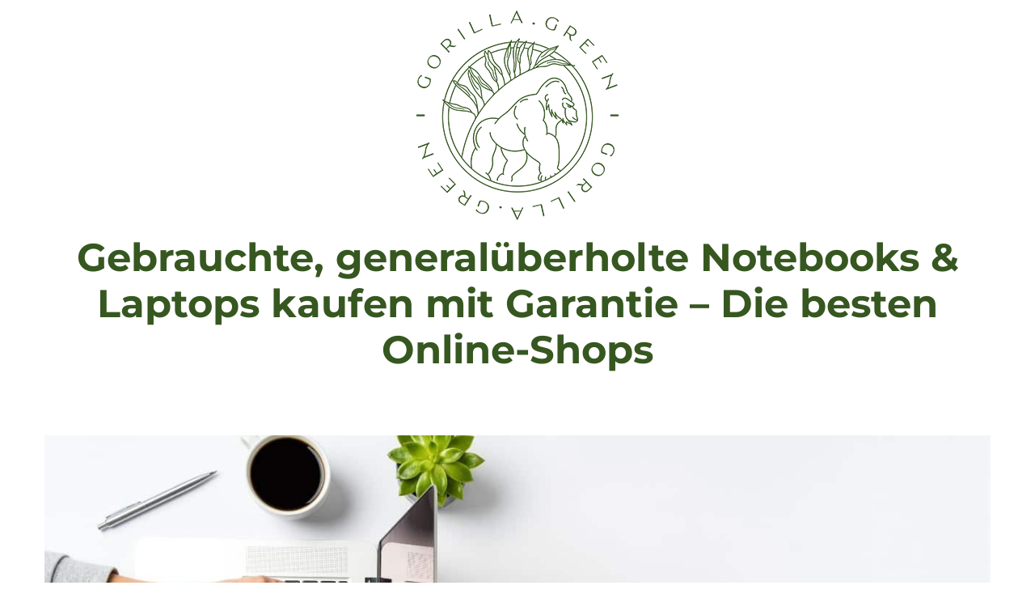

--- FILE ---
content_type: text/html; charset=UTF-8
request_url: https://gorilla.green/gebrauchte-laptops-kaufen/
body_size: 37310
content:
<!DOCTYPE html>
<html lang="de" prefix="og: http://ogp.me/ns#">
<head><meta charset="UTF-8"><script>if(navigator.userAgent.match(/MSIE|Internet Explorer/i)||navigator.userAgent.match(/Trident\/7\..*?rv:11/i)){var href=document.location.href;if(!href.match(/[?&]nowprocket/)){if(href.indexOf("?")==-1){if(href.indexOf("#")==-1){document.location.href=href+"?nowprocket=1"}else{document.location.href=href.replace("#","?nowprocket=1#")}}else{if(href.indexOf("#")==-1){document.location.href=href+"&nowprocket=1"}else{document.location.href=href.replace("#","&nowprocket=1#")}}}}</script><script>(()=>{class RocketLazyLoadScripts{constructor(){this.v="2.0.4",this.userEvents=["keydown","keyup","mousedown","mouseup","mousemove","mouseover","mouseout","touchmove","touchstart","touchend","touchcancel","wheel","click","dblclick","input"],this.attributeEvents=["onblur","onclick","oncontextmenu","ondblclick","onfocus","onmousedown","onmouseenter","onmouseleave","onmousemove","onmouseout","onmouseover","onmouseup","onmousewheel","onscroll","onsubmit"]}async t(){this.i(),this.o(),/iP(ad|hone)/.test(navigator.userAgent)&&this.h(),this.u(),this.l(this),this.m(),this.k(this),this.p(this),this._(),await Promise.all([this.R(),this.L()]),this.lastBreath=Date.now(),this.S(this),this.P(),this.D(),this.O(),this.M(),await this.C(this.delayedScripts.normal),await this.C(this.delayedScripts.defer),await this.C(this.delayedScripts.async),await this.T(),await this.F(),await this.j(),await this.A(),window.dispatchEvent(new Event("rocket-allScriptsLoaded")),this.everythingLoaded=!0,this.lastTouchEnd&&await new Promise(t=>setTimeout(t,500-Date.now()+this.lastTouchEnd)),this.I(),this.H(),this.U(),this.W()}i(){this.CSPIssue=sessionStorage.getItem("rocketCSPIssue"),document.addEventListener("securitypolicyviolation",t=>{this.CSPIssue||"script-src-elem"!==t.violatedDirective||"data"!==t.blockedURI||(this.CSPIssue=!0,sessionStorage.setItem("rocketCSPIssue",!0))},{isRocket:!0})}o(){window.addEventListener("pageshow",t=>{this.persisted=t.persisted,this.realWindowLoadedFired=!0},{isRocket:!0}),window.addEventListener("pagehide",()=>{this.onFirstUserAction=null},{isRocket:!0})}h(){let t;function e(e){t=e}window.addEventListener("touchstart",e,{isRocket:!0}),window.addEventListener("touchend",function i(o){o.changedTouches[0]&&t.changedTouches[0]&&Math.abs(o.changedTouches[0].pageX-t.changedTouches[0].pageX)<10&&Math.abs(o.changedTouches[0].pageY-t.changedTouches[0].pageY)<10&&o.timeStamp-t.timeStamp<200&&(window.removeEventListener("touchstart",e,{isRocket:!0}),window.removeEventListener("touchend",i,{isRocket:!0}),"INPUT"===o.target.tagName&&"text"===o.target.type||(o.target.dispatchEvent(new TouchEvent("touchend",{target:o.target,bubbles:!0})),o.target.dispatchEvent(new MouseEvent("mouseover",{target:o.target,bubbles:!0})),o.target.dispatchEvent(new PointerEvent("click",{target:o.target,bubbles:!0,cancelable:!0,detail:1,clientX:o.changedTouches[0].clientX,clientY:o.changedTouches[0].clientY})),event.preventDefault()))},{isRocket:!0})}q(t){this.userActionTriggered||("mousemove"!==t.type||this.firstMousemoveIgnored?"keyup"===t.type||"mouseover"===t.type||"mouseout"===t.type||(this.userActionTriggered=!0,this.onFirstUserAction&&this.onFirstUserAction()):this.firstMousemoveIgnored=!0),"click"===t.type&&t.preventDefault(),t.stopPropagation(),t.stopImmediatePropagation(),"touchstart"===this.lastEvent&&"touchend"===t.type&&(this.lastTouchEnd=Date.now()),"click"===t.type&&(this.lastTouchEnd=0),this.lastEvent=t.type,t.composedPath&&t.composedPath()[0].getRootNode()instanceof ShadowRoot&&(t.rocketTarget=t.composedPath()[0]),this.savedUserEvents.push(t)}u(){this.savedUserEvents=[],this.userEventHandler=this.q.bind(this),this.userEvents.forEach(t=>window.addEventListener(t,this.userEventHandler,{passive:!1,isRocket:!0})),document.addEventListener("visibilitychange",this.userEventHandler,{isRocket:!0})}U(){this.userEvents.forEach(t=>window.removeEventListener(t,this.userEventHandler,{passive:!1,isRocket:!0})),document.removeEventListener("visibilitychange",this.userEventHandler,{isRocket:!0}),this.savedUserEvents.forEach(t=>{(t.rocketTarget||t.target).dispatchEvent(new window[t.constructor.name](t.type,t))})}m(){const t="return false",e=Array.from(this.attributeEvents,t=>"data-rocket-"+t),i="["+this.attributeEvents.join("],[")+"]",o="[data-rocket-"+this.attributeEvents.join("],[data-rocket-")+"]",s=(e,i,o)=>{o&&o!==t&&(e.setAttribute("data-rocket-"+i,o),e["rocket"+i]=new Function("event",o),e.setAttribute(i,t))};new MutationObserver(t=>{for(const n of t)"attributes"===n.type&&(n.attributeName.startsWith("data-rocket-")||this.everythingLoaded?n.attributeName.startsWith("data-rocket-")&&this.everythingLoaded&&this.N(n.target,n.attributeName.substring(12)):s(n.target,n.attributeName,n.target.getAttribute(n.attributeName))),"childList"===n.type&&n.addedNodes.forEach(t=>{if(t.nodeType===Node.ELEMENT_NODE)if(this.everythingLoaded)for(const i of[t,...t.querySelectorAll(o)])for(const t of i.getAttributeNames())e.includes(t)&&this.N(i,t.substring(12));else for(const e of[t,...t.querySelectorAll(i)])for(const t of e.getAttributeNames())this.attributeEvents.includes(t)&&s(e,t,e.getAttribute(t))})}).observe(document,{subtree:!0,childList:!0,attributeFilter:[...this.attributeEvents,...e]})}I(){this.attributeEvents.forEach(t=>{document.querySelectorAll("[data-rocket-"+t+"]").forEach(e=>{this.N(e,t)})})}N(t,e){const i=t.getAttribute("data-rocket-"+e);i&&(t.setAttribute(e,i),t.removeAttribute("data-rocket-"+e))}k(t){Object.defineProperty(HTMLElement.prototype,"onclick",{get(){return this.rocketonclick||null},set(e){this.rocketonclick=e,this.setAttribute(t.everythingLoaded?"onclick":"data-rocket-onclick","this.rocketonclick(event)")}})}S(t){function e(e,i){let o=e[i];e[i]=null,Object.defineProperty(e,i,{get:()=>o,set(s){t.everythingLoaded?o=s:e["rocket"+i]=o=s}})}e(document,"onreadystatechange"),e(window,"onload"),e(window,"onpageshow");try{Object.defineProperty(document,"readyState",{get:()=>t.rocketReadyState,set(e){t.rocketReadyState=e},configurable:!0}),document.readyState="loading"}catch(t){console.log("WPRocket DJE readyState conflict, bypassing")}}l(t){this.originalAddEventListener=EventTarget.prototype.addEventListener,this.originalRemoveEventListener=EventTarget.prototype.removeEventListener,this.savedEventListeners=[],EventTarget.prototype.addEventListener=function(e,i,o){o&&o.isRocket||!t.B(e,this)&&!t.userEvents.includes(e)||t.B(e,this)&&!t.userActionTriggered||e.startsWith("rocket-")||t.everythingLoaded?t.originalAddEventListener.call(this,e,i,o):(t.savedEventListeners.push({target:this,remove:!1,type:e,func:i,options:o}),"mouseenter"!==e&&"mouseleave"!==e||t.originalAddEventListener.call(this,e,t.savedUserEvents.push,o))},EventTarget.prototype.removeEventListener=function(e,i,o){o&&o.isRocket||!t.B(e,this)&&!t.userEvents.includes(e)||t.B(e,this)&&!t.userActionTriggered||e.startsWith("rocket-")||t.everythingLoaded?t.originalRemoveEventListener.call(this,e,i,o):t.savedEventListeners.push({target:this,remove:!0,type:e,func:i,options:o})}}J(t,e){this.savedEventListeners=this.savedEventListeners.filter(i=>{let o=i.type,s=i.target||window;return e!==o||t!==s||(this.B(o,s)&&(i.type="rocket-"+o),this.$(i),!1)})}H(){EventTarget.prototype.addEventListener=this.originalAddEventListener,EventTarget.prototype.removeEventListener=this.originalRemoveEventListener,this.savedEventListeners.forEach(t=>this.$(t))}$(t){t.remove?this.originalRemoveEventListener.call(t.target,t.type,t.func,t.options):this.originalAddEventListener.call(t.target,t.type,t.func,t.options)}p(t){let e;function i(e){return t.everythingLoaded?e:e.split(" ").map(t=>"load"===t||t.startsWith("load.")?"rocket-jquery-load":t).join(" ")}function o(o){function s(e){const s=o.fn[e];o.fn[e]=o.fn.init.prototype[e]=function(){return this[0]===window&&t.userActionTriggered&&("string"==typeof arguments[0]||arguments[0]instanceof String?arguments[0]=i(arguments[0]):"object"==typeof arguments[0]&&Object.keys(arguments[0]).forEach(t=>{const e=arguments[0][t];delete arguments[0][t],arguments[0][i(t)]=e})),s.apply(this,arguments),this}}if(o&&o.fn&&!t.allJQueries.includes(o)){const e={DOMContentLoaded:[],"rocket-DOMContentLoaded":[]};for(const t in e)document.addEventListener(t,()=>{e[t].forEach(t=>t())},{isRocket:!0});o.fn.ready=o.fn.init.prototype.ready=function(i){function s(){parseInt(o.fn.jquery)>2?setTimeout(()=>i.bind(document)(o)):i.bind(document)(o)}return"function"==typeof i&&(t.realDomReadyFired?!t.userActionTriggered||t.fauxDomReadyFired?s():e["rocket-DOMContentLoaded"].push(s):e.DOMContentLoaded.push(s)),o([])},s("on"),s("one"),s("off"),t.allJQueries.push(o)}e=o}t.allJQueries=[],o(window.jQuery),Object.defineProperty(window,"jQuery",{get:()=>e,set(t){o(t)}})}P(){const t=new Map;document.write=document.writeln=function(e){const i=document.currentScript,o=document.createRange(),s=i.parentElement;let n=t.get(i);void 0===n&&(n=i.nextSibling,t.set(i,n));const c=document.createDocumentFragment();o.setStart(c,0),c.appendChild(o.createContextualFragment(e)),s.insertBefore(c,n)}}async R(){return new Promise(t=>{this.userActionTriggered?t():this.onFirstUserAction=t})}async L(){return new Promise(t=>{document.addEventListener("DOMContentLoaded",()=>{this.realDomReadyFired=!0,t()},{isRocket:!0})})}async j(){return this.realWindowLoadedFired?Promise.resolve():new Promise(t=>{window.addEventListener("load",t,{isRocket:!0})})}M(){this.pendingScripts=[];this.scriptsMutationObserver=new MutationObserver(t=>{for(const e of t)e.addedNodes.forEach(t=>{"SCRIPT"!==t.tagName||t.noModule||t.isWPRocket||this.pendingScripts.push({script:t,promise:new Promise(e=>{const i=()=>{const i=this.pendingScripts.findIndex(e=>e.script===t);i>=0&&this.pendingScripts.splice(i,1),e()};t.addEventListener("load",i,{isRocket:!0}),t.addEventListener("error",i,{isRocket:!0}),setTimeout(i,1e3)})})})}),this.scriptsMutationObserver.observe(document,{childList:!0,subtree:!0})}async F(){await this.X(),this.pendingScripts.length?(await this.pendingScripts[0].promise,await this.F()):this.scriptsMutationObserver.disconnect()}D(){this.delayedScripts={normal:[],async:[],defer:[]},document.querySelectorAll("script[type$=rocketlazyloadscript]").forEach(t=>{t.hasAttribute("data-rocket-src")?t.hasAttribute("async")&&!1!==t.async?this.delayedScripts.async.push(t):t.hasAttribute("defer")&&!1!==t.defer||"module"===t.getAttribute("data-rocket-type")?this.delayedScripts.defer.push(t):this.delayedScripts.normal.push(t):this.delayedScripts.normal.push(t)})}async _(){await this.L();let t=[];document.querySelectorAll("script[type$=rocketlazyloadscript][data-rocket-src]").forEach(e=>{let i=e.getAttribute("data-rocket-src");if(i&&!i.startsWith("data:")){i.startsWith("//")&&(i=location.protocol+i);try{const o=new URL(i).origin;o!==location.origin&&t.push({src:o,crossOrigin:e.crossOrigin||"module"===e.getAttribute("data-rocket-type")})}catch(t){}}}),t=[...new Map(t.map(t=>[JSON.stringify(t),t])).values()],this.Y(t,"preconnect")}async G(t){if(await this.K(),!0!==t.noModule||!("noModule"in HTMLScriptElement.prototype))return new Promise(e=>{let i;function o(){(i||t).setAttribute("data-rocket-status","executed"),e()}try{if(navigator.userAgent.includes("Firefox/")||""===navigator.vendor||this.CSPIssue)i=document.createElement("script"),[...t.attributes].forEach(t=>{let e=t.nodeName;"type"!==e&&("data-rocket-type"===e&&(e="type"),"data-rocket-src"===e&&(e="src"),i.setAttribute(e,t.nodeValue))}),t.text&&(i.text=t.text),t.nonce&&(i.nonce=t.nonce),i.hasAttribute("src")?(i.addEventListener("load",o,{isRocket:!0}),i.addEventListener("error",()=>{i.setAttribute("data-rocket-status","failed-network"),e()},{isRocket:!0}),setTimeout(()=>{i.isConnected||e()},1)):(i.text=t.text,o()),i.isWPRocket=!0,t.parentNode.replaceChild(i,t);else{const i=t.getAttribute("data-rocket-type"),s=t.getAttribute("data-rocket-src");i?(t.type=i,t.removeAttribute("data-rocket-type")):t.removeAttribute("type"),t.addEventListener("load",o,{isRocket:!0}),t.addEventListener("error",i=>{this.CSPIssue&&i.target.src.startsWith("data:")?(console.log("WPRocket: CSP fallback activated"),t.removeAttribute("src"),this.G(t).then(e)):(t.setAttribute("data-rocket-status","failed-network"),e())},{isRocket:!0}),s?(t.fetchPriority="high",t.removeAttribute("data-rocket-src"),t.src=s):t.src="data:text/javascript;base64,"+window.btoa(unescape(encodeURIComponent(t.text)))}}catch(i){t.setAttribute("data-rocket-status","failed-transform"),e()}});t.setAttribute("data-rocket-status","skipped")}async C(t){const e=t.shift();return e?(e.isConnected&&await this.G(e),this.C(t)):Promise.resolve()}O(){this.Y([...this.delayedScripts.normal,...this.delayedScripts.defer,...this.delayedScripts.async],"preload")}Y(t,e){this.trash=this.trash||[];let i=!0;var o=document.createDocumentFragment();t.forEach(t=>{const s=t.getAttribute&&t.getAttribute("data-rocket-src")||t.src;if(s&&!s.startsWith("data:")){const n=document.createElement("link");n.href=s,n.rel=e,"preconnect"!==e&&(n.as="script",n.fetchPriority=i?"high":"low"),t.getAttribute&&"module"===t.getAttribute("data-rocket-type")&&(n.crossOrigin=!0),t.crossOrigin&&(n.crossOrigin=t.crossOrigin),t.integrity&&(n.integrity=t.integrity),t.nonce&&(n.nonce=t.nonce),o.appendChild(n),this.trash.push(n),i=!1}}),document.head.appendChild(o)}W(){this.trash.forEach(t=>t.remove())}async T(){try{document.readyState="interactive"}catch(t){}this.fauxDomReadyFired=!0;try{await this.K(),this.J(document,"readystatechange"),document.dispatchEvent(new Event("rocket-readystatechange")),await this.K(),document.rocketonreadystatechange&&document.rocketonreadystatechange(),await this.K(),this.J(document,"DOMContentLoaded"),document.dispatchEvent(new Event("rocket-DOMContentLoaded")),await this.K(),this.J(window,"DOMContentLoaded"),window.dispatchEvent(new Event("rocket-DOMContentLoaded"))}catch(t){console.error(t)}}async A(){try{document.readyState="complete"}catch(t){}try{await this.K(),this.J(document,"readystatechange"),document.dispatchEvent(new Event("rocket-readystatechange")),await this.K(),document.rocketonreadystatechange&&document.rocketonreadystatechange(),await this.K(),this.J(window,"load"),window.dispatchEvent(new Event("rocket-load")),await this.K(),window.rocketonload&&window.rocketonload(),await this.K(),this.allJQueries.forEach(t=>t(window).trigger("rocket-jquery-load")),await this.K(),this.J(window,"pageshow");const t=new Event("rocket-pageshow");t.persisted=this.persisted,window.dispatchEvent(t),await this.K(),window.rocketonpageshow&&window.rocketonpageshow({persisted:this.persisted})}catch(t){console.error(t)}}async K(){Date.now()-this.lastBreath>45&&(await this.X(),this.lastBreath=Date.now())}async X(){return document.hidden?new Promise(t=>setTimeout(t)):new Promise(t=>requestAnimationFrame(t))}B(t,e){return e===document&&"readystatechange"===t||(e===document&&"DOMContentLoaded"===t||(e===window&&"DOMContentLoaded"===t||(e===window&&"load"===t||e===window&&"pageshow"===t)))}static run(){(new RocketLazyLoadScripts).t()}}RocketLazyLoadScripts.run()})();</script>
	
	<meta name='robots' content='index, follow, max-image-preview:large, max-snippet:-1, max-video-preview:-1' />
<meta name="viewport" content="width=device-width, initial-scale=1">
<!-- Easy Social Share Buttons for WordPress v.10.8 https://socialsharingplugin.com -->
<meta property="og:image" content="https://gorilla.green/wp-content/uploads/2021/12/gebrauchte_Laptops.jpg" />
<meta property="og:image:secure_url" content="https://gorilla.green/wp-content/uploads/2021/12/gebrauchte_Laptops.jpg" />
<meta property="og:image:width" content="1300" />
<meta property="og:image:height" content="731" />
<!-- / Easy Social Share Buttons for WordPress -->
<meta name="twitter:image" content="https://gorilla.green/wp-content/uploads/2021/12/gebrauchte_Laptops.jpg" />

	<!-- This site is optimized with the Yoast SEO plugin v26.8 - https://yoast.com/product/yoast-seo-wordpress/ -->
	<title>Gebrauchte Laptops kaufen ✔️ TEST - Die 11 besten Shops</title>
<link data-rocket-prefetch href="https://fonts.googleapis.com" rel="dns-prefetch">
<link data-rocket-prefetch href="https://fonts.gstatic.com" rel="dns-prefetch">
<link data-rocket-preload as="style" href="https://fonts.googleapis.com/css?family=PT%20Serif%3Aregular%2Citalic%2C700%2C700italic%7CLibre%20Baskerville%3Aregular%2Citalic%2C700%7CMontserrat%3A100%2C100italic%2C200%2C200italic%2C300%2C300italic%2Cregular%2Citalic%2C500%2C500italic%2C600%2C600italic%2C700%2C700italic%2C800%2C800italic%2C900%2C900italic&#038;display=swap" rel="preload">
<link href="https://fonts.googleapis.com/css?family=PT%20Serif%3Aregular%2Citalic%2C700%2C700italic%7CLibre%20Baskerville%3Aregular%2Citalic%2C700%7CMontserrat%3A100%2C100italic%2C200%2C200italic%2C300%2C300italic%2Cregular%2Citalic%2C500%2C500italic%2C600%2C600italic%2C700%2C700italic%2C800%2C800italic%2C900%2C900italic&#038;display=swap" media="print" onload="this.media=&#039;all&#039;" rel="stylesheet">
<noscript><link rel="stylesheet" href="https://fonts.googleapis.com/css?family=PT%20Serif%3Aregular%2Citalic%2C700%2C700italic%7CLibre%20Baskerville%3Aregular%2Citalic%2C700%7CMontserrat%3A100%2C100italic%2C200%2C200italic%2C300%2C300italic%2Cregular%2Citalic%2C500%2C500italic%2C600%2C600italic%2C700%2C700italic%2C800%2C800italic%2C900%2C900italic&#038;display=swap"></noscript>
<link crossorigin data-rocket-preload as="font" href="https://fonts.gstatic.com/s/librebaskerville/v14/kmKiZrc3Hgbbcjq75U4uslyuy4kn0qviTgY3KcA.woff2" rel="preload">
<link crossorigin data-rocket-preload as="font" href="https://fonts.gstatic.com/s/montserrat/v26/JTUSjIg1_i6t8kCHKm459Wlhyw.woff2" rel="preload">
<link crossorigin data-rocket-preload as="font" href="https://fonts.gstatic.com/s/ptserif/v18/EJRTQgYoZZY2vCFuvAFT_r21cg.woff2" rel="preload">
<link crossorigin data-rocket-preload as="font" href="https://fonts.gstatic.com/s/ptserif/v18/EJRVQgYoZZY2vCFuvAFYzr-tdg.woff2" rel="preload">
<link crossorigin data-rocket-preload as="font" href="https://fonts.gstatic.com/s/ptserif/v18/EJRVQgYoZZY2vCFuvAFWzr8.woff2" rel="preload">
<link crossorigin data-rocket-preload as="font" href="https://fonts.gstatic.com/s/ptserif/v18/EJRSQgYoZZY2vCFuvAnt66qSVys.woff2" rel="preload">
<style id="wpr-usedcss">@font-face{font-display:swap;font-family:'Libre Baskerville';font-style:normal;font-weight:700;src:url(https://fonts.gstatic.com/s/librebaskerville/v14/kmKiZrc3Hgbbcjq75U4uslyuy4kn0qviTgY3KcA.woff2) format('woff2');unicode-range:U+0000-00FF,U+0131,U+0152-0153,U+02BB-02BC,U+02C6,U+02DA,U+02DC,U+0304,U+0308,U+0329,U+2000-206F,U+2074,U+20AC,U+2122,U+2191,U+2193,U+2212,U+2215,U+FEFF,U+FFFD}@font-face{font-display:swap;font-family:Montserrat;font-style:normal;font-weight:100;src:url(https://fonts.gstatic.com/s/montserrat/v26/JTUSjIg1_i6t8kCHKm459Wlhyw.woff2) format('woff2');unicode-range:U+0000-00FF,U+0131,U+0152-0153,U+02BB-02BC,U+02C6,U+02DA,U+02DC,U+0304,U+0308,U+0329,U+2000-206F,U+2074,U+20AC,U+2122,U+2191,U+2193,U+2212,U+2215,U+FEFF,U+FFFD}@font-face{font-display:swap;font-family:Montserrat;font-style:normal;font-weight:200;src:url(https://fonts.gstatic.com/s/montserrat/v26/JTUSjIg1_i6t8kCHKm459Wlhyw.woff2) format('woff2');unicode-range:U+0000-00FF,U+0131,U+0152-0153,U+02BB-02BC,U+02C6,U+02DA,U+02DC,U+0304,U+0308,U+0329,U+2000-206F,U+2074,U+20AC,U+2122,U+2191,U+2193,U+2212,U+2215,U+FEFF,U+FFFD}@font-face{font-display:swap;font-family:Montserrat;font-style:normal;font-weight:300;src:url(https://fonts.gstatic.com/s/montserrat/v26/JTUSjIg1_i6t8kCHKm459Wlhyw.woff2) format('woff2');unicode-range:U+0000-00FF,U+0131,U+0152-0153,U+02BB-02BC,U+02C6,U+02DA,U+02DC,U+0304,U+0308,U+0329,U+2000-206F,U+2074,U+20AC,U+2122,U+2191,U+2193,U+2212,U+2215,U+FEFF,U+FFFD}@font-face{font-display:swap;font-family:Montserrat;font-style:normal;font-weight:400;src:url(https://fonts.gstatic.com/s/montserrat/v26/JTUSjIg1_i6t8kCHKm459Wlhyw.woff2) format('woff2');unicode-range:U+0000-00FF,U+0131,U+0152-0153,U+02BB-02BC,U+02C6,U+02DA,U+02DC,U+0304,U+0308,U+0329,U+2000-206F,U+2074,U+20AC,U+2122,U+2191,U+2193,U+2212,U+2215,U+FEFF,U+FFFD}@font-face{font-display:swap;font-family:Montserrat;font-style:normal;font-weight:500;src:url(https://fonts.gstatic.com/s/montserrat/v26/JTUSjIg1_i6t8kCHKm459Wlhyw.woff2) format('woff2');unicode-range:U+0000-00FF,U+0131,U+0152-0153,U+02BB-02BC,U+02C6,U+02DA,U+02DC,U+0304,U+0308,U+0329,U+2000-206F,U+2074,U+20AC,U+2122,U+2191,U+2193,U+2212,U+2215,U+FEFF,U+FFFD}@font-face{font-display:swap;font-family:Montserrat;font-style:normal;font-weight:600;src:url(https://fonts.gstatic.com/s/montserrat/v26/JTUSjIg1_i6t8kCHKm459Wlhyw.woff2) format('woff2');unicode-range:U+0000-00FF,U+0131,U+0152-0153,U+02BB-02BC,U+02C6,U+02DA,U+02DC,U+0304,U+0308,U+0329,U+2000-206F,U+2074,U+20AC,U+2122,U+2191,U+2193,U+2212,U+2215,U+FEFF,U+FFFD}@font-face{font-display:swap;font-family:Montserrat;font-style:normal;font-weight:700;src:url(https://fonts.gstatic.com/s/montserrat/v26/JTUSjIg1_i6t8kCHKm459Wlhyw.woff2) format('woff2');unicode-range:U+0000-00FF,U+0131,U+0152-0153,U+02BB-02BC,U+02C6,U+02DA,U+02DC,U+0304,U+0308,U+0329,U+2000-206F,U+2074,U+20AC,U+2122,U+2191,U+2193,U+2212,U+2215,U+FEFF,U+FFFD}@font-face{font-display:swap;font-family:Montserrat;font-style:normal;font-weight:800;src:url(https://fonts.gstatic.com/s/montserrat/v26/JTUSjIg1_i6t8kCHKm459Wlhyw.woff2) format('woff2');unicode-range:U+0000-00FF,U+0131,U+0152-0153,U+02BB-02BC,U+02C6,U+02DA,U+02DC,U+0304,U+0308,U+0329,U+2000-206F,U+2074,U+20AC,U+2122,U+2191,U+2193,U+2212,U+2215,U+FEFF,U+FFFD}@font-face{font-display:swap;font-family:Montserrat;font-style:normal;font-weight:900;src:url(https://fonts.gstatic.com/s/montserrat/v26/JTUSjIg1_i6t8kCHKm459Wlhyw.woff2) format('woff2');unicode-range:U+0000-00FF,U+0131,U+0152-0153,U+02BB-02BC,U+02C6,U+02DA,U+02DC,U+0304,U+0308,U+0329,U+2000-206F,U+2074,U+20AC,U+2122,U+2191,U+2193,U+2212,U+2215,U+FEFF,U+FFFD}@font-face{font-display:swap;font-family:'PT Serif';font-style:italic;font-weight:400;src:url(https://fonts.gstatic.com/s/ptserif/v18/EJRTQgYoZZY2vCFuvAFT_r21cg.woff2) format('woff2');unicode-range:U+0000-00FF,U+0131,U+0152-0153,U+02BB-02BC,U+02C6,U+02DA,U+02DC,U+0304,U+0308,U+0329,U+2000-206F,U+2074,U+20AC,U+2122,U+2191,U+2193,U+2212,U+2215,U+FEFF,U+FFFD}@font-face{font-display:swap;font-family:'PT Serif';font-style:normal;font-weight:400;src:url(https://fonts.gstatic.com/s/ptserif/v18/EJRVQgYoZZY2vCFuvAFYzr-tdg.woff2) format('woff2');unicode-range:U+0100-02AF,U+0304,U+0308,U+0329,U+1E00-1E9F,U+1EF2-1EFF,U+2020,U+20A0-20AB,U+20AD-20C0,U+2113,U+2C60-2C7F,U+A720-A7FF}@font-face{font-display:swap;font-family:'PT Serif';font-style:normal;font-weight:400;src:url(https://fonts.gstatic.com/s/ptserif/v18/EJRVQgYoZZY2vCFuvAFWzr8.woff2) format('woff2');unicode-range:U+0000-00FF,U+0131,U+0152-0153,U+02BB-02BC,U+02C6,U+02DA,U+02DC,U+0304,U+0308,U+0329,U+2000-206F,U+2074,U+20AC,U+2122,U+2191,U+2193,U+2212,U+2215,U+FEFF,U+FFFD}@font-face{font-display:swap;font-family:'PT Serif';font-style:normal;font-weight:700;src:url(https://fonts.gstatic.com/s/ptserif/v18/EJRSQgYoZZY2vCFuvAnt66qSVys.woff2) format('woff2');unicode-range:U+0000-00FF,U+0131,U+0152-0153,U+02BB-02BC,U+02C6,U+02DA,U+02DC,U+0304,U+0308,U+0329,U+2000-206F,U+2074,U+20AC,U+2122,U+2191,U+2193,U+2212,U+2215,U+FEFF,U+FFFD}img.emoji{display:inline!important;border:none!important;box-shadow:none!important;height:1em!important;width:1em!important;margin:0 .07em!important;vertical-align:-.1em!important;background:0 0!important;padding:0!important}:where(.wp-block-button__link){border-radius:9999px;box-shadow:none;padding:calc(.667em + 2px) calc(1.333em + 2px);text-decoration:none}:where(.wp-block-calendar table:not(.has-background) th){background:#ddd}:where(.wp-block-columns){margin-bottom:1.75em}:where(.wp-block-columns.has-background){padding:1.25em 2.375em}:where(.wp-block-post-comments input[type=submit]){border:none}:where(.wp-block-cover-image:not(.has-text-color)),:where(.wp-block-cover:not(.has-text-color)){color:#fff}:where(.wp-block-cover-image.is-light:not(.has-text-color)),:where(.wp-block-cover.is-light:not(.has-text-color)){color:#000}:where(.wp-block-file){margin-bottom:1.5em}:where(.wp-block-file__button){border-radius:2em;display:inline-block;padding:.5em 1em}:where(.wp-block-file__button):is(a):active,:where(.wp-block-file__button):is(a):focus,:where(.wp-block-file__button):is(a):hover,:where(.wp-block-file__button):is(a):visited{box-shadow:none;color:#fff;opacity:.85;text-decoration:none}:where(.wp-block-latest-comments:not([style*=line-height] .wp-block-latest-comments__comment)){line-height:1.1}:where(.wp-block-latest-comments:not([style*=line-height] .wp-block-latest-comments__comment-excerpt p)){line-height:1.8}ul{box-sizing:border-box}:where(.wp-block-navigation.has-background .wp-block-navigation-item a:not(.wp-element-button)),:where(.wp-block-navigation.has-background .wp-block-navigation-submenu a:not(.wp-element-button)){padding:.5em 1em}:where(.wp-block-navigation .wp-block-navigation__submenu-container .wp-block-navigation-item a:not(.wp-element-button)),:where(.wp-block-navigation .wp-block-navigation__submenu-container .wp-block-navigation-submenu a:not(.wp-element-button)),:where(.wp-block-navigation .wp-block-navigation__submenu-container .wp-block-navigation-submenu button.wp-block-navigation-item__content),:where(.wp-block-navigation .wp-block-navigation__submenu-container .wp-block-pages-list__item button.wp-block-navigation-item__content){padding:.5em 1em}:where(p.has-text-color:not(.has-link-color)) a{color:inherit}:where(.wp-block-post-excerpt){margin-bottom:var(--wp--style--block-gap);margin-top:var(--wp--style--block-gap)}:where(.wp-block-preformatted.has-background){padding:1.25em 2.375em}:where(.wp-block-pullquote){margin:0 0 1em}:where(.wp-block-search__button){border:1px solid #ccc;padding:6px 10px}:where(.wp-block-search__button-inside .wp-block-search__inside-wrapper){border:1px solid #949494;box-sizing:border-box;padding:4px}:where(.wp-block-search__button-inside .wp-block-search__inside-wrapper) .wp-block-search__input{border:none;border-radius:0;padding:0 4px}:where(.wp-block-search__button-inside .wp-block-search__inside-wrapper) .wp-block-search__input:focus{outline:0}:where(.wp-block-search__button-inside .wp-block-search__inside-wrapper) :where(.wp-block-search__button){padding:4px 8px}:where(.wp-block-term-description){margin-bottom:var(--wp--style--block-gap);margin-top:var(--wp--style--block-gap)}:where(pre.wp-block-verse){font-family:inherit}.entry-content{counter-reset:footnotes}:root{--wp--preset--font-size--normal:16px;--wp--preset--font-size--huge:42px}.aligncenter{clear:both}.screen-reader-text{border:0;clip:rect(1px,1px,1px,1px);-webkit-clip-path:inset(50%);clip-path:inset(50%);height:1px;margin:-1px;overflow:hidden;padding:0;position:absolute;width:1px;word-wrap:normal!important}.screen-reader-text:focus{background-color:#ddd;clip:auto!important;-webkit-clip-path:none;clip-path:none;color:#444;display:block;font-size:1em;height:auto;left:5px;line-height:normal;padding:15px 23px 14px;text-decoration:none;top:5px;width:auto;z-index:100000}html :where(.has-border-color){border-style:solid}html :where([style*=border-top-color]){border-top-style:solid}html :where([style*=border-right-color]){border-right-style:solid}html :where([style*=border-bottom-color]){border-bottom-style:solid}html :where([style*=border-left-color]){border-left-style:solid}html :where([style*=border-width]){border-style:solid}html :where([style*=border-top-width]){border-top-style:solid}html :where([style*=border-right-width]){border-right-style:solid}html :where([style*=border-bottom-width]){border-bottom-style:solid}html :where([style*=border-left-width]){border-left-style:solid}html :where(img[class*=wp-image-]){height:auto;max-width:100%}:where(figure){margin:0 0 1em}html :where(.is-position-sticky){--wp-admin--admin-bar--position-offset:var(--wp-admin--admin-bar--height,0px)}@media screen and (max-width:600px){html :where(.is-position-sticky){--wp-admin--admin-bar--position-offset:0px}}body{--wp--preset--color--black:#000000;--wp--preset--color--cyan-bluish-gray:#abb8c3;--wp--preset--color--white:#ffffff;--wp--preset--color--pale-pink:#f78da7;--wp--preset--color--vivid-red:#cf2e2e;--wp--preset--color--luminous-vivid-orange:#ff6900;--wp--preset--color--luminous-vivid-amber:#fcb900;--wp--preset--color--light-green-cyan:#7bdcb5;--wp--preset--color--vivid-green-cyan:#00d084;--wp--preset--color--pale-cyan-blue:#8ed1fc;--wp--preset--color--vivid-cyan-blue:#0693e3;--wp--preset--color--vivid-purple:#9b51e0;--wp--preset--color--contrast:var(--contrast);--wp--preset--color--contrast-2:var(--contrast-2);--wp--preset--color--contrast-3:var(--contrast-3);--wp--preset--color--base:var(--base);--wp--preset--color--base-2:var(--base-2);--wp--preset--color--base-3:var(--base-3);--wp--preset--color--accent:var(--accent);--wp--preset--gradient--vivid-cyan-blue-to-vivid-purple:linear-gradient(135deg,rgba(6, 147, 227, 1) 0%,rgb(155, 81, 224) 100%);--wp--preset--gradient--light-green-cyan-to-vivid-green-cyan:linear-gradient(135deg,rgb(122, 220, 180) 0%,rgb(0, 208, 130) 100%);--wp--preset--gradient--luminous-vivid-amber-to-luminous-vivid-orange:linear-gradient(135deg,rgba(252, 185, 0, 1) 0%,rgba(255, 105, 0, 1) 100%);--wp--preset--gradient--luminous-vivid-orange-to-vivid-red:linear-gradient(135deg,rgba(255, 105, 0, 1) 0%,rgb(207, 46, 46) 100%);--wp--preset--gradient--very-light-gray-to-cyan-bluish-gray:linear-gradient(135deg,rgb(238, 238, 238) 0%,rgb(169, 184, 195) 100%);--wp--preset--gradient--cool-to-warm-spectrum:linear-gradient(135deg,rgb(74, 234, 220) 0%,rgb(151, 120, 209) 20%,rgb(207, 42, 186) 40%,rgb(238, 44, 130) 60%,rgb(251, 105, 98) 80%,rgb(254, 248, 76) 100%);--wp--preset--gradient--blush-light-purple:linear-gradient(135deg,rgb(255, 206, 236) 0%,rgb(152, 150, 240) 100%);--wp--preset--gradient--blush-bordeaux:linear-gradient(135deg,rgb(254, 205, 165) 0%,rgb(254, 45, 45) 50%,rgb(107, 0, 62) 100%);--wp--preset--gradient--luminous-dusk:linear-gradient(135deg,rgb(255, 203, 112) 0%,rgb(199, 81, 192) 50%,rgb(65, 88, 208) 100%);--wp--preset--gradient--pale-ocean:linear-gradient(135deg,rgb(255, 245, 203) 0%,rgb(182, 227, 212) 50%,rgb(51, 167, 181) 100%);--wp--preset--gradient--electric-grass:linear-gradient(135deg,rgb(202, 248, 128) 0%,rgb(113, 206, 126) 100%);--wp--preset--gradient--midnight:linear-gradient(135deg,rgb(2, 3, 129) 0%,rgb(40, 116, 252) 100%);--wp--preset--font-size--small:13px;--wp--preset--font-size--medium:20px;--wp--preset--font-size--large:36px;--wp--preset--font-size--x-large:42px;--wp--preset--spacing--20:0.44rem;--wp--preset--spacing--30:0.67rem;--wp--preset--spacing--40:1rem;--wp--preset--spacing--50:1.5rem;--wp--preset--spacing--60:2.25rem;--wp--preset--spacing--70:3.38rem;--wp--preset--spacing--80:5.06rem;--wp--preset--shadow--natural:6px 6px 9px rgba(0, 0, 0, .2);--wp--preset--shadow--deep:12px 12px 50px rgba(0, 0, 0, .4);--wp--preset--shadow--sharp:6px 6px 0px rgba(0, 0, 0, .2);--wp--preset--shadow--outlined:6px 6px 0px -3px rgba(255, 255, 255, 1),6px 6px rgba(0, 0, 0, 1);--wp--preset--shadow--crisp:6px 6px 0px rgba(0, 0, 0, 1)}:where(.is-layout-flex){gap:.5em}:where(.is-layout-grid){gap:.5em}:where(.wp-block-post-template.is-layout-flex){gap:1.25em}:where(.wp-block-post-template.is-layout-grid){gap:1.25em}:where(.wp-block-columns.is-layout-flex){gap:2em}:where(.wp-block-columns.is-layout-grid){gap:2em}#toc_container li,#toc_container ul{margin:0;padding:0}#toc_container.no_bullets li,#toc_container.no_bullets ul,#toc_container.no_bullets ul li{background:0 0;list-style-type:none;list-style:none}#toc_container ul ul{margin-left:1.5em}#toc_container{background:#f9f9f9;border:1px solid #aaa;padding:10px;margin-bottom:1em;width:auto;display:table;font-size:95%}#toc_container p.toc_title{text-align:center;font-weight:700;margin:0;padding:0}#toc_container span.toc_toggle{font-weight:400;font-size:90%}#toc_container p.toc_title+ul.toc_list{margin-top:1em}#toc_container a{text-decoration:none;text-shadow:none}#toc_container a:hover{text-decoration:underline}div#toc_container{background:#fbfbfb;border:1px solid #d3d3d3;width:100%}div#toc_container ul li{font-size:90%}div#toc_container p.toc_title{color:#365720}div#toc_container p.toc_title a,div#toc_container ul.toc_list a{color:#365720}body .wp-show-posts a{box-shadow:0 0 0 transparent}.wp-show-posts-entry-title a{text-decoration:none}.wp-show-posts-image{margin-bottom:1em}.wp-show-posts-image.wpsp-image-center{display:block;text-align:center}.wp-show-posts-image img{margin:0!important;vertical-align:bottom;height:auto}.wp-show-posts-entry-header{margin:0 0 1em;padding:0}.wp-show-posts .wp-show-posts-entry-title{margin:0}.wpsp-clear{clear:both;display:block;overflow:hidden;visibility:hidden;width:0;height:0}.wp-show-posts:not(.wp-show-posts-columns) .wp-show-posts-single:not(:last-child){margin-bottom:2em}.wp-show-posts-inner:after{clear:both;display:table;content:'';width:0;height:0;overflow:hidden;visibility:hidden}.wp-show-posts-single.post{margin-bottom:0}@media (max-width:767px){.wp-show-posts-inner{margin-left:0!important;margin-right:0!important}}.wp-show-posts-inner :last-child{margin-bottom:0}.screen-reader-text{clip:rect(1px,1px,1px,1px);position:absolute!important}.screen-reader-text:active,.screen-reader-text:focus,.screen-reader-text:hover{background-color:#f1f1f1;border-radius:3px;box-shadow:0 0 2px 2px rgba(0,0,0,.6);clip:auto!important;color:#21759b;display:block;font-size:14px;font-weight:700;height:auto;left:5px;line-height:normal;padding:15px 23px 14px;text-decoration:none;top:5px;width:auto;z-index:100000}.wpsp-clearfix:after{content:".";display:block;overflow:hidden;visibility:hidden;font-size:0;line-height:0;width:0;height:0}@keyframes ppress-dual-ring{0%{transform:rotate(0)}to{transform:rotate(360deg)}}.ppress-checkout__form *{--ppress-heading-fs:22px;--ppress-body-fs:16px;--ppress-btn-color:#2563eb;-webkit-box-sizing:border-box;-moz-box-sizing:border-box;box-sizing:border-box;font-size:var(--ppress-body-fs)}.ppress-checkout__form{margin:1px auto 10px;max-width:100%;width:100%;line-height:20px;position:relative}.ppress-checkout__form p{margin:0 0 5px;padding:0}.ppress-checkout__form{display:flex;flex-wrap:wrap}.ppress-checkout__form .ppress-checkout_order_summary__bottom_details *{font-size:var(--ppress-body-fs)}.ppress-checkout__form .ppress-checkout_order_summary__bottom_details{padding:10px 20px}.ppress-checkout__form a.ppress-checkout-show-login-form{cursor:pointer;float:right;font-size:14px;font-weight:400;line-height:35px;margin:0;padding:0;text-decoration:none;vertical-align:baseline}.ppress-checkout__form .ppress-checkout-form__payment_method{border-top:1px solid #ddd;padding:0}.ppress-checkout__form .ppress-checkout-form__payment_method:first-of-type{border-top:none;border-bottom:none}.ppress-checkout__form .ppress-checkout-form__terms_condition__content{border:1px solid #e5e7eb;padding:20px;max-height:200px;overflow:auto;border-radius:6px;display:none;margin:0 0 20px}.ppress-checkout__form .ppress-checkout__form__preloader{position:absolute;top:0;width:100%;height:100%;background:rgba(250,250,250,.9);z-index:99995}.ppress-checkout__form .ppress-checkout__form__spinner{display:block;width:85px;height:85px;top:40%;right:50%;text-align:center;margin:auto;position:fixed}.ppress-checkout__form .ppress-checkout__form__spinner:after{content:" ";display:block;width:70px;height:70px;margin:8px;border-radius:50%;border:6px solid #212529;border-color:#212529 transparent;animation:1.2s linear infinite ppress-dual-ring}.ppress-checkout__form .ppress-checkout-alert{width:100%;padding:12px 16px;border-radius:6px;margin:10px 0}.ppress-checkout__form .ppress-checkout-alert ul{margin:0 0 0 16px;padding:0;list-style-type:disc}.ppress-checkout__form .ppress-checkout-alert li{font-size:var(--ppress-body-fs);font-weight:400;margin:0!important;padding:0!important;line-height:22px}.ppress-checkout__form .ppress-checkout-alert li strong,.ppress-checkout__form .ppress-checkout-alert p{font-size:var(--ppress-body-fs);margin:0!important;padding:0!important;line-height:22px}.ppress-checkout__form .ppress-checkout-alert li strong{font-weight:700}.ppress-checkout__form .ppress-checkout-alert p{font-weight:500}.flatpickr-current-month .flatpickr-monthDropdown-months{display:inline-block!important}#pp-pass-strength-result{background-color:#eee;border:1px solid #ddd;color:#23282d;padding:3px 5px;text-align:center;width:100%;-webkit-box-sizing:border-box;-moz-box-sizing:border-box;box-sizing:border-box}#pp-pass-strength-result.short{background-color:#f1adad;border-color:#e35b5b;opacity:1}#pp-pass-strength-result.bad{background-color:#fbc5a9;border-color:#f78b53;opacity:1}#pp-pass-strength-result.good{background-color:#ffe399;border-color:#ffc733;opacity:1}#pp-pass-strength-result.strong{background-color:#c1e1b9;border-color:#83c373;opacity:1}.pp-form-container *{-webkit-box-sizing:border-box;-moz-box-sizing:border-box;box-sizing:border-box}.pp-form-container .pp-form-wrapper.ppBuildScratch.ppfl-material .pp-form-field-wrap span.select2-selection.select2-selection--multiple,html .pp-form-container .select2 input.select2-search__field{border:0!important}.pp-form-container form input[type=submit]{-webkit-appearance:none!important;cursor:pointer;text-shadow:none}.pp-form-container form{margin:0;padding:0;background-color:transparent}.pp-form-container form input,.pp-form-container form select,.pp-form-container form textarea{outline:0;background-image:none;height:auto;float:none;position:static;box-shadow:none;text-shadow:none;text-transform:none;text-decoration:none;resize:vertical}.pp-form-container form p{margin:0 0 .5em}.pp-form-container form input[type=submit]:focus{outline:0}.pp-form-container .pp-form-wrapper.ppBuildScratch.ppfl-material .pp-form-field-wrap .select2.select2-container{border:0!important;border-bottom:1px solid #dbdbdb!important;padding-left:0!important}.pp-form-container .pp-form-wrapper.ppBuildScratch.ppfl-flat .pp-form-field-wrap .select2-selection{border:0!important;background:#f7f7f7!important}#profilepress-myaccount-wrapper .profilepress-myaccount-content .select2-selection{border-radius:.25em;transition:border-color .15s ease-in-out,box-shadow .15s ease-in-out;box-shadow:inset 0 1px 1px rgba(0,0,0,.125)}html .select2.select2-container .select2-selection.select2-selection--multiple input.select2-search__field{border:0!important;height:auto!important}.select2.select2-container .select2-selection.select2-selection--multiple input.select2-search__field{border:0!important;box-shadow:none!important}.select2.select2-container .select2-selection.select2-selection--multiple li.select2-selection__choice{height:auto;line-height:normal}.pp-member-directory .ppressmd-member-directory-header .ppressmd-member-directory-header-row .ppressmd-search .ppressmd-search-filter.ppressmd-text-filter-type input:not(.select2-search__field),.pp-member-directory .ppressmd-member-directory-header .select2.select2-container .select2-selection{background-color:transparent;border:1px solid #ddd!important}.pp-member-directory .ppressmd-member-directory-header .select2.select2-container .select2-selection__rendered{color:#666;background-color:transparent}.pp-member-directory .ppressmd-member-directory-header .select2.select2-container{width:100%!important}.pp-member-directory .ppressmd-member-directory-header .select2-search.select2-search--inline .select2-search__field{width:auto!important}.pp-member-directory .ppressmd-member-directory-header .select2.select2-container .select2-selection{display:block!important;height:40px;padding:0 0 0 12px!important;overflow:hidden!important;position:relative!important;white-space:nowrap!important;line-height:35px!important;font-size:15px!important;text-align:left!important;text-decoration:none!important;-moz-border-radius:2px!important;-webkit-border-radius:2px!important;border-radius:2px!important;background-clip:padding-box!important;-webkit-touch-callout:none;-webkit-user-select:none;-moz-user-select:none;-ms-user-select:none;user-select:none;background:0 0!important}.pp-member-directory .ppressmd-member-directory-header .select2.select2-container .select2-selection .select2-selection__arrow{display:inline-block!important;width:34px!important;height:100%!important;position:absolute!important;right:0!important;top:0!important;-moz-border-radius:0 2px 2px 0!important;-webkit-border-radius:0 2px 2px 0!important;border-radius:0 2px 2px 0!important;background-clip:padding-box!important;text-align:center!important;background:0 0!important;border-left:0!important}.pp-member-directory .ppressmd-member-directory-header .select2-container.select2-container--open .select2-dropdown{border:1px solid #ddd;border-top:0;border-radius:0}.pp-member-directory .ppressmd-member-directory-header .select2-container.select2-container--open .select2-dropdown .select2-results li{list-style:none;display:list-item;background-image:none;font-size:15px;margin:5px!important;color:#666!important;padding:3px 7px 4px!important;cursor:pointer;min-height:1em!important}.pp-member-directory .ppressmd-member-directory-header .select2.select2-container .select2-selection.select2-selection--multiple{height:auto!important;line-height:.8!important}.pp-member-directory .ppressmd-member-directory-header .select2-container--default .select2-selection--single .select2-selection__rendered{padding-left:0!important;line-height:37px}.pp-member-directory .ppressmd-member-directory-header .select2-container--default .select2-selection--multiple .select2-selection__rendered{line-height:37px;box-sizing:border-box;list-style:none;margin:0;padding-left:0!important;padding-right:30px;width:100%;font-size:13px}.pp-member-directory .ppressmd-member-directory-header .select2-results li.select2-results__option.select2-results__option--highlighted{background:0 0!important;background:#f4f4f4!important;color:#666!important}.pp-member-directory .ppressmd-member-directory-header .select2-container--default .select2-selection--single .select2-selection__clear{right:10px;margin:0!important}.pp-member-directory .ppressmd-member-directory-header .select2-container--default .select2-selection--multiple .select2-selection__clear{right:10px;font-size:30px;margin:0!important}.pp-member-directory .ppressmd-member-directory-header .select2-container--default .select2-selection--multiple .select2-selection__clear,.pp-member-directory .ppressmd-member-directory-header .select2-container--default .select2-selection--single .select2-selection__arrow b,.pp-member-directory .ppressmd-member-directory-header .select2-container--default .select2-selection--single .select2-selection__clear{color:#888!important}.pp-member-directory .ppressmd-member-directory-header .select2-container--default .select2-selection--multiple .select2-selection__clear{position:absolute}.pp-member-directory .ppressmd-member-directory-header .select2-container--default .select2-selection--multiple .select2-selection__choice{padding:3px 3px 3px 5px}.pp-member-directory .ppressmd-member-directory-header .select2-container .select2-search.select2-search--inline>input{border:0!important;padding:0!important;border-radius:0!important}.pp-member-directory .ppressmd-member-directory-header .select2-container--default .select2-selection--multiple .select2-selection__rendered li{overflow-x:hidden;text-overflow:ellipsis;max-width:100%;box-sizing:border-box}.pp-member-directory .ppressmd-member-directory-header .select2-container--default .select2-selection--single .select2-selection__clear{font-size:20px!important}p:has(+.ppress-paywall-message-wrap){margin-bottom:0}@-webkit-keyframes fpFadeInDown{0%{opacity:0;-webkit-transform:translate3d(0,-20px,0);transform:translate3d(0,-20px,0)}to{opacity:1;-webkit-transform:translate3d(0,0,0);transform:translate3d(0,0,0)}}@keyframes fpFadeInDown{0%{opacity:0;-webkit-transform:translate3d(0,-20px,0);transform:translate3d(0,-20px,0)}to{opacity:1;-webkit-transform:translate3d(0,0,0);transform:translate3d(0,0,0)}}.flatpickr-calendar{background:0 0;opacity:0;display:none;text-align:center;visibility:hidden;padding:0;-webkit-animation:none;animation:none;direction:ltr;border:0;font-size:14px;line-height:24px;border-radius:5px;position:absolute;width:307.875px;box-sizing:border-box;touch-action:manipulation;background:#fff;box-shadow:1px 0 0#e6e6e6,-1px 0 0#e6e6e6,0 1px 0#e6e6e6,0-1px 0#e6e6e6,0 3px 13px rgba(0,0,0,.08)}.flatpickr-calendar.inline,.flatpickr-calendar.open{opacity:1;max-height:640px;visibility:visible}.flatpickr-calendar.open{display:inline-block;z-index:99999}.flatpickr-calendar.animate.open{-webkit-animation:.3s cubic-bezier(.23,1,.32,1) fpFadeInDown;animation:.3s cubic-bezier(.23,1,.32,1) fpFadeInDown}.flatpickr-calendar.inline{display:block;position:relative;top:2px}.flatpickr-calendar.static{position:absolute;top:calc(100% + 2px)}.flatpickr-calendar.static.open{z-index:999;display:block}.flatpickr-calendar.multiMonth .flatpickr-days .dayContainer:nth-child(n+1) .flatpickr-day.inRange:nth-child(7n+7){box-shadow:none!important}.flatpickr-calendar.multiMonth .flatpickr-days .dayContainer:nth-child(n+2) .flatpickr-day.inRange:nth-child(7n+1){box-shadow:-2px 0 0#e6e6e6,5px 0 0#e6e6e6}.flatpickr-calendar .hasTime .dayContainer,.flatpickr-calendar .hasWeeks .dayContainer{border-bottom:0;border-bottom-right-radius:0;border-bottom-left-radius:0}.flatpickr-calendar .hasWeeks .dayContainer{border-left:0}.flatpickr-calendar.hasTime .flatpickr-time{height:40px;border-top:1px solid #e6e6e6}.flatpickr-calendar.noCalendar.hasTime .flatpickr-time{height:auto}.flatpickr-calendar:after,.flatpickr-calendar:before{position:absolute;display:block;pointer-events:none;border:solid transparent;content:"";height:0;width:0;left:22px}.flatpickr-calendar.arrowRight:after,.flatpickr-calendar.arrowRight:before,.flatpickr-calendar.rightMost:after,.flatpickr-calendar.rightMost:before{left:auto;right:22px}.flatpickr-calendar.arrowCenter:after,.flatpickr-calendar.arrowCenter:before{left:50%;right:50%}.flatpickr-calendar:before{border-width:5px;margin:0-5px}.flatpickr-calendar:after{border-width:4px;margin:0-4px}.flatpickr-calendar.arrowTop:after,.flatpickr-calendar.arrowTop:before{bottom:100%}.flatpickr-calendar.arrowTop:before{border-bottom-color:#e6e6e6}.flatpickr-calendar.arrowTop:after{border-bottom-color:#fff}.flatpickr-calendar.arrowBottom:after,.flatpickr-calendar.arrowBottom:before{top:100%}.flatpickr-calendar.arrowBottom:before{border-top-color:#e6e6e6}.flatpickr-calendar.arrowBottom:after{border-top-color:#fff}.flatpickr-calendar:focus,.flatpickr-current-month input.cur-year:focus{outline:0}.flatpickr-wrapper{position:relative;display:inline-block}.flatpickr-months{display:flex}.flatpickr-months .flatpickr-month,.flatpickr-months .flatpickr-next-month,.flatpickr-months .flatpickr-prev-month{-webkit-user-select:none;-moz-user-select:none;-ms-user-select:none;user-select:none;height:34px;color:rgba(0,0,0,.9);fill:rgba(0,0,0,.9)}.flatpickr-months .flatpickr-month{background:0 0;line-height:1;text-align:center;position:relative;overflow:hidden;flex:1}.flatpickr-months .flatpickr-next-month,.flatpickr-months .flatpickr-prev-month{text-decoration:none;cursor:pointer;position:absolute;top:0;padding:10px;z-index:3}.flatpickr-months .flatpickr-next-month.flatpickr-disabled,.flatpickr-months .flatpickr-prev-month.flatpickr-disabled{display:none}.numInputWrapper{position:relative}.flatpickr-months .flatpickr-next-month.flatpickr-prev-month,.flatpickr-months .flatpickr-prev-month.flatpickr-prev-month{left:0}.flatpickr-months .flatpickr-next-month.flatpickr-next-month,.flatpickr-months .flatpickr-prev-month.flatpickr-next-month{right:0}.flatpickr-months .flatpickr-next-month:hover,.flatpickr-months .flatpickr-prev-month:hover{color:#959ea9}.flatpickr-months .flatpickr-next-month:hover svg,.flatpickr-months .flatpickr-prev-month:hover svg{fill:#f64747}.flatpickr-months .flatpickr-next-month svg,.flatpickr-months .flatpickr-prev-month svg{width:14px;height:14px}.flatpickr-months .flatpickr-next-month svg path,.flatpickr-months .flatpickr-prev-month svg path{transition:fill .1s;fill:inherit}.numInputWrapper{height:auto}.numInputWrapper input,.numInputWrapper span{display:inline-block}.numInputWrapper input{width:100%}.numInputWrapper input::-ms-clear{display:none}.numInputWrapper input::-webkit-inner-spin-button,.numInputWrapper input::-webkit-outer-spin-button{margin:0;-webkit-appearance:none}.numInputWrapper span{position:absolute;right:0;width:14px;padding:0 4px 0 2px;height:50%;line-height:50%;opacity:0;cursor:pointer;border:1px solid rgba(57,57,57,.15);box-sizing:border-box}.numInputWrapper span:hover{background:rgba(0,0,0,.1)}.numInputWrapper span:active{background:rgba(0,0,0,.2)}.numInputWrapper span:after{display:block;content:"";position:absolute}.numInputWrapper span.arrowUp{top:0;border-bottom:0}.numInputWrapper span.arrowUp:after{border-left:4px solid transparent;border-right:4px solid transparent;border-bottom:4px solid rgba(57,57,57,.6);top:26%}.numInputWrapper span.arrowDown{top:50%}.numInputWrapper span.arrowDown:after{border-left:4px solid transparent;border-right:4px solid transparent;border-top:4px solid rgba(57,57,57,.6);top:40%}.numInputWrapper span svg{width:inherit;height:auto}.numInputWrapper span svg path{fill:rgba(0,0,0,.5)}.flatpickr-current-month span.cur-month:hover,.numInputWrapper:hover{background:rgba(0,0,0,.05)}.numInputWrapper:hover span{opacity:1}.flatpickr-current-month{font-size:135%;font-weight:300;color:inherit;position:absolute;width:75%;left:12.5%;padding:7.48px 0 0;line-height:1;height:34px;display:inline-block;text-align:center;-webkit-transform:translate3d(0,0,0);transform:translate3d(0,0,0)}.flatpickr-current-month span.cur-month{font-family:inherit;font-weight:700;color:inherit;display:inline-block;margin-left:.5ch;padding:0}.flatpickr-current-month .numInputWrapper{width:6ch;display:inline-block}.flatpickr-current-month .numInputWrapper span.arrowUp:after{border-bottom-color:rgba(0,0,0,.9)}.flatpickr-current-month .numInputWrapper span.arrowDown:after{border-top-color:rgba(0,0,0,.9)}.flatpickr-current-month .flatpickr-monthDropdown-months,.flatpickr-current-month input.cur-year{background:0 0;border:0;border-radius:0;box-sizing:border-box;color:inherit;font-size:inherit;font-family:inherit;font-weight:300;height:auto;line-height:inherit;padding:0 0 0 .5ch;vertical-align:initial}.flatpickr-current-month input.cur-year{cursor:text;margin:0;display:inline-block;-webkit-appearance:textfield;-moz-appearance:textfield;appearance:textfield}.flatpickr-current-month input.cur-year[disabled],.flatpickr-current-month input.cur-year[disabled]:hover{font-size:100%;color:rgba(0,0,0,.5);background:0 0;pointer-events:none}.flatpickr-current-month .flatpickr-monthDropdown-months{appearance:menulist;cursor:pointer;margin:-1px 0 0;outline:0;position:relative;-webkit-box-sizing:border-box;-webkit-appearance:menulist;-moz-appearance:menulist;width:auto}.flatpickr-current-month .flatpickr-monthDropdown-months:active,.flatpickr-current-month .flatpickr-monthDropdown-months:focus{outline:0}.flatpickr-current-month .flatpickr-monthDropdown-months:hover{background:rgba(0,0,0,.05)}.flatpickr-current-month .flatpickr-monthDropdown-months .flatpickr-monthDropdown-month{background-color:transparent;outline:0;padding:0}.flatpickr-weekdays{background:0 0;text-align:center;overflow:hidden;width:100%;display:flex;align-items:center;height:28px}.flatpickr-weekdays .flatpickr-weekdaycontainer{display:flex;flex:1}span.flatpickr-weekday{cursor:default;font-size:90%;background:0 0;color:rgba(0,0,0,.54);line-height:1;margin:0;text-align:center;display:block;flex:1;font-weight:bolder}.flatpickr-weeks{padding:1px 0 0}.flatpickr-days{position:relative;overflow:hidden;display:flex;align-items:flex-start;width:307.875px}.flatpickr-days:focus{outline:0}.dayContainer,.flatpickr-day{box-sizing:border-box;display:inline-block}.dayContainer{padding:0;outline:0;text-align:left;width:307.875px;min-width:307.875px;max-width:307.875px;display:flex;flex-wrap:wrap;-ms-flex-wrap:wrap;justify-content:space-around;-webkit-transform:translate3d(0,0,0);transform:translate3d(0,0,0);opacity:1}.dayContainer+.dayContainer{box-shadow:-1px 0 0#e6e6e6}.flatpickr-day{background:0 0;border:1px solid transparent;border-radius:150px;color:#393939;cursor:pointer;font-weight:400;width:14.2857143%;flex-basis:14.2857143%;max-width:39px;height:39px;line-height:39px;margin:0;position:relative;justify-content:center;text-align:center}.flatpickr-day.inRange,.flatpickr-day.nextMonthDay.inRange,.flatpickr-day.nextMonthDay.today.inRange,.flatpickr-day.nextMonthDay:focus,.flatpickr-day.nextMonthDay:hover,.flatpickr-day.prevMonthDay.inRange,.flatpickr-day.prevMonthDay.today.inRange,.flatpickr-day.prevMonthDay:focus,.flatpickr-day.prevMonthDay:hover,.flatpickr-day.today.inRange,.flatpickr-day:focus,.flatpickr-day:hover{cursor:pointer;outline:0;background:#e6e6e6;border-color:#e6e6e6}.flatpickr-day.today{border-color:#959ea9}.flatpickr-day.today:focus,.flatpickr-day.today:hover{border-color:#959ea9;background:#959ea9;color:#fff}.flatpickr-day.endRange,.flatpickr-day.endRange.inRange,.flatpickr-day.endRange.nextMonthDay,.flatpickr-day.endRange.prevMonthDay,.flatpickr-day.endRange:focus,.flatpickr-day.endRange:hover,.flatpickr-day.selected,.flatpickr-day.selected.inRange,.flatpickr-day.selected.nextMonthDay,.flatpickr-day.selected.prevMonthDay,.flatpickr-day.selected:focus,.flatpickr-day.selected:hover,.flatpickr-day.startRange,.flatpickr-day.startRange.inRange,.flatpickr-day.startRange.nextMonthDay,.flatpickr-day.startRange.prevMonthDay,.flatpickr-day.startRange:focus,.flatpickr-day.startRange:hover{background:#569ff7;box-shadow:none;color:#fff;border-color:#569ff7}.flatpickr-day.endRange.startRange,.flatpickr-day.selected.startRange,.flatpickr-day.startRange.startRange{border-radius:50px 0 0 50px}.flatpickr-day.endRange.endRange,.flatpickr-day.selected.endRange,.flatpickr-day.startRange.endRange{border-radius:0 50px 50px 0}.flatpickr-day.endRange.startRange+.endRange:not(:nth-child(7n+1)),.flatpickr-day.selected.startRange+.endRange:not(:nth-child(7n+1)),.flatpickr-day.startRange.startRange+.endRange:not(:nth-child(7n+1)){box-shadow:-10px 0 0#569ff7}.flatpickr-day.endRange.startRange.endRange,.flatpickr-day.selected.startRange.endRange,.flatpickr-day.startRange.startRange.endRange{border-radius:50px}.flatpickr-day.inRange{border-radius:0;box-shadow:-5px 0 0#e6e6e6,5px 0 0#e6e6e6}.flatpickr-day.flatpickr-disabled,.flatpickr-day.flatpickr-disabled:hover{background:0 0;border-color:transparent}.flatpickr-day.nextMonthDay,.flatpickr-day.notAllowed,.flatpickr-day.notAllowed.nextMonthDay,.flatpickr-day.notAllowed.prevMonthDay,.flatpickr-day.prevMonthDay{color:rgba(57,57,57,.3);background:0 0;border-color:transparent;cursor:default}.flatpickr-day.flatpickr-disabled,.flatpickr-day.flatpickr-disabled:hover{cursor:not-allowed;color:rgba(57,57,57,.1)}.flatpickr-day.hidden{visibility:hidden}.rangeMode .flatpickr-day{margin-top:1px}.flatpickr-weekwrapper{float:left}.flatpickr-weekwrapper .flatpickr-weeks{padding:0 12px;box-shadow:1px 0 0#e6e6e6}.flatpickr-weekwrapper .flatpickr-weekday{float:none;width:100%;line-height:28px}.flatpickr-weekwrapper span.flatpickr-day,.flatpickr-weekwrapper span.flatpickr-day:hover{display:block;width:100%;max-width:none;color:rgba(57,57,57,.3);background:0 0;cursor:default;border:0}.flatpickr-innerContainer{display:block;display:flex;box-sizing:border-box;overflow:hidden}.flatpickr-rContainer{display:inline-block;padding:0;box-sizing:border-box}.flatpickr-time,.flatpickr-time input{text-align:center;box-sizing:border-box}.flatpickr-time{outline:0;display:block;height:0;line-height:40px;max-height:40px;overflow:hidden;display:flex}.flatpickr-time:after{content:"";display:table;clear:both}.flatpickr-time .numInputWrapper{flex:1;width:40%;height:40px;float:left}.flatpickr-time .numInputWrapper span.arrowUp:after{border-bottom-color:#393939}.flatpickr-time .numInputWrapper span.arrowDown:after{border-top-color:#393939}.flatpickr-time.hasSeconds .numInputWrapper{width:26%}.flatpickr-time.time24hr .numInputWrapper{width:49%}.flatpickr-time input{background:0 0;box-shadow:none;border:0;border-radius:0;margin:0;padding:0;height:inherit;line-height:inherit;color:#393939;font-size:14px;position:relative;-webkit-appearance:textfield;-moz-appearance:textfield;appearance:textfield}.flatpickr-time input.flatpickr-hour{font-weight:700}.flatpickr-time input.flatpickr-minute,.flatpickr-time input.flatpickr-second{font-weight:400}.flatpickr-time input:focus{outline:0;border:0}.flatpickr-time .flatpickr-am-pm,.flatpickr-time .flatpickr-time-separator{height:inherit;float:left;line-height:inherit;color:#393939;-webkit-user-select:none;-moz-user-select:none;-ms-user-select:none;user-select:none;align-self:center}.flatpickr-time .flatpickr-time-separator{font-weight:700;width:2%}.flatpickr-time .flatpickr-am-pm{outline:0;width:18%;cursor:pointer;text-align:center;font-weight:400}.flatpickr-time .flatpickr-am-pm:focus,.flatpickr-time .flatpickr-am-pm:hover,.flatpickr-time input:focus,.flatpickr-time input:hover{background:#eee}.flatpickr-input[readonly]{cursor:pointer}.select2-container{box-sizing:border-box;display:inline-block;margin:0;position:relative;vertical-align:middle}.select2-container .select2-selection--single{box-sizing:border-box;cursor:pointer;display:block;height:28px;user-select:none;-webkit-user-select:none}.select2-container .select2-selection--single .select2-selection__rendered{display:block;padding-left:8px;padding-right:20px;overflow:hidden;text-overflow:ellipsis;white-space:nowrap}.select2-container .select2-selection--single .select2-selection__clear{position:relative}.select2-container[dir=rtl] .select2-selection--single .select2-selection__rendered{padding-right:8px;padding-left:20px}.select2-container .select2-selection--multiple{box-sizing:border-box;cursor:pointer;display:block;min-height:32px;user-select:none;-webkit-user-select:none}.select2-container .select2-selection--multiple .select2-selection__rendered{display:inline-block;overflow:hidden;padding-left:8px;text-overflow:ellipsis;white-space:nowrap}.select2-container .select2-search--inline{float:left}.select2-container .select2-search--inline .select2-search__field{box-sizing:border-box;border:none;font-size:100%;margin-top:5px;padding:0}.select2-container .select2-search--inline .select2-search__field::-webkit-search-cancel-button{-webkit-appearance:none}.select2-dropdown{background-color:#fff;border:1px solid #aaa;border-radius:4px;box-sizing:border-box;display:block;position:absolute;left:-100000px;width:100%;z-index:1051}.select2-results{display:block}.select2-results__options{list-style:none;margin:0;padding:0}.select2-results__option{padding:6px;user-select:none;-webkit-user-select:none}.select2-results__option[aria-selected]{cursor:pointer}.select2-container--open .select2-dropdown{left:0}.select2-container--open .select2-dropdown--above{border-bottom:none;border-bottom-left-radius:0;border-bottom-right-radius:0}.select2-container--open .select2-dropdown--below{border-top:none;border-top-left-radius:0;border-top-right-radius:0}.select2-search--dropdown{display:block;padding:4px}.select2-search--dropdown .select2-search__field{padding:4px;width:100%;box-sizing:border-box}.select2-search--dropdown .select2-search__field::-webkit-search-cancel-button{-webkit-appearance:none}.select2-search--dropdown.select2-search--hide{display:none}.select2-close-mask{border:0;margin:0;padding:0;display:block;position:fixed;left:0;top:0;min-height:100%;min-width:100%;height:auto;width:auto;opacity:0;z-index:99;background-color:#fff}.select2-hidden-accessible{border:0!important;clip:rect(0 0 0 0)!important;-webkit-clip-path:inset(50%)!important;clip-path:inset(50%)!important;height:1px!important;overflow:hidden!important;padding:0!important;position:absolute!important;width:1px!important;white-space:nowrap!important}.select2-container--default .select2-selection--single{background-color:#fff;border:1px solid #aaa;border-radius:4px}.select2-container--default .select2-selection--single .select2-selection__rendered{color:#444;line-height:28px}.select2-container--default .select2-selection--single .select2-selection__clear{cursor:pointer;float:right;font-weight:700}.select2-container--default .select2-selection--single .select2-selection__placeholder{color:#999}.select2-container--default .select2-selection--single .select2-selection__arrow{height:26px;position:absolute;top:1px;right:1px;width:20px}.select2-container--default .select2-selection--single .select2-selection__arrow b{border-color:#888 transparent transparent;border-style:solid;border-width:5px 4px 0;height:0;left:50%;margin-left:-4px;margin-top:-2px;position:absolute;top:50%;width:0}.select2-container--default[dir=rtl] .select2-selection--single .select2-selection__clear{float:left}.select2-container--default[dir=rtl] .select2-selection--single .select2-selection__arrow{left:1px;right:auto}.select2-container--default.select2-container--disabled .select2-selection--single{background-color:#eee;cursor:default}.select2-container--default.select2-container--disabled .select2-selection--single .select2-selection__clear{display:none}.select2-container--default.select2-container--open .select2-selection--single .select2-selection__arrow b{border-color:transparent transparent #888;border-width:0 4px 5px}.select2-container--default .select2-selection--multiple{background-color:#fff;border:1px solid #aaa;border-radius:4px;cursor:text}.select2-container--default .select2-selection--multiple .select2-selection__rendered{box-sizing:border-box;list-style:none;margin:0;padding:0 5px;width:100%}.select2-container--default .select2-selection--multiple .select2-selection__rendered li{list-style:none}.select2-container--default .select2-selection--multiple .select2-selection__clear{cursor:pointer;float:right;font-weight:700;margin-top:5px;margin-right:10px;padding:1px}.select2-container--default .select2-selection--multiple .select2-selection__choice{background-color:#e4e4e4;border:1px solid #aaa;border-radius:4px;cursor:default;float:left;margin-right:5px;margin-top:5px;padding:0 5px}.select2-container--default .select2-selection--multiple .select2-selection__choice__remove{color:#999;cursor:pointer;display:inline-block;font-weight:700;margin-right:2px}.select2-container--default .select2-selection--multiple .select2-selection__choice__remove:hover{color:#333}.select2-container--default[dir=rtl] .select2-selection--multiple .select2-search--inline,.select2-container--default[dir=rtl] .select2-selection--multiple .select2-selection__choice{float:right}.select2-container--default[dir=rtl] .select2-selection--multiple .select2-selection__choice{margin-left:5px;margin-right:auto}.select2-container--default[dir=rtl] .select2-selection--multiple .select2-selection__choice__remove{margin-left:2px;margin-right:auto}.select2-container--default.select2-container--focus .select2-selection--multiple{border:1px solid #000;outline:0}.select2-container--default.select2-container--disabled .select2-selection--multiple{background-color:#eee;cursor:default}.select2-container--default.select2-container--disabled .select2-selection__choice__remove{display:none}.select2-container--default.select2-container--open.select2-container--above .select2-selection--multiple,.select2-container--default.select2-container--open.select2-container--above .select2-selection--single{border-top-left-radius:0;border-top-right-radius:0}.select2-container--default.select2-container--open.select2-container--below .select2-selection--multiple,.select2-container--default.select2-container--open.select2-container--below .select2-selection--single{border-bottom-left-radius:0;border-bottom-right-radius:0}.select2-container--default .select2-search--dropdown .select2-search__field{border:1px solid #aaa}.select2-container--default .select2-search--inline .select2-search__field{background:0 0;border:none;outline:0;box-shadow:none;-webkit-appearance:textfield}.select2-container--default .select2-results>.select2-results__options{max-height:200px;overflow-y:auto}.select2-container--default .select2-results__option[role=group]{padding:0}.select2-container--default .select2-results__option[aria-disabled=true]{color:#999}.select2-container--default .select2-results__option[aria-selected=true]{background-color:#ddd}.select2-container--default .select2-results__option .select2-results__option{padding-left:1em}.select2-container--default .select2-results__option .select2-results__option .select2-results__group{padding-left:0}.select2-container--default .select2-results__option .select2-results__option .select2-results__option{margin-left:-1em;padding-left:2em}.select2-container--default .select2-results__option .select2-results__option .select2-results__option .select2-results__option{margin-left:-2em;padding-left:3em}.select2-container--default .select2-results__option .select2-results__option .select2-results__option .select2-results__option .select2-results__option{margin-left:-3em;padding-left:4em}.select2-container--default .select2-results__option .select2-results__option .select2-results__option .select2-results__option .select2-results__option .select2-results__option{margin-left:-4em;padding-left:5em}.select2-container--default .select2-results__option .select2-results__option .select2-results__option .select2-results__option .select2-results__option .select2-results__option .select2-results__option{margin-left:-5em;padding-left:6em}.select2-container--default .select2-results__option--highlighted[aria-selected]{background-color:#5897fb;color:#fff}.select2-container--default .select2-results__group{cursor:default;display:block;padding:6px}.select2-container--classic .select2-selection--single{background-color:#f7f7f7;border:1px solid #aaa;border-radius:4px;outline:0;background-image:-webkit-linear-gradient(top,#fff 50%,#eee 100%);background-image:-o-linear-gradient(top,#fff 50%,#eee 100%);background-image:linear-gradient(to bottom,#fff 50%,#eee 100%);background-repeat:repeat-x}.select2-container--classic .select2-selection--single:focus{border:1px solid #5897fb}.select2-container--classic .select2-selection--single .select2-selection__rendered{color:#444;line-height:28px}.select2-container--classic .select2-selection--single .select2-selection__clear{cursor:pointer;float:right;font-weight:700;margin-right:10px}.select2-container--classic .select2-selection--single .select2-selection__placeholder{color:#999}.select2-container--classic .select2-selection--single .select2-selection__arrow{background-color:#ddd;border:none;border-left:1px solid #aaa;border-top-right-radius:4px;border-bottom-right-radius:4px;height:26px;position:absolute;top:1px;right:1px;width:20px;background-image:-webkit-linear-gradient(top,#eee 50%,#ccc 100%);background-image:-o-linear-gradient(top,#eee 50%,#ccc 100%);background-image:linear-gradient(to bottom,#eee 50%,#ccc 100%);background-repeat:repeat-x}.select2-container--classic .select2-selection--single .select2-selection__arrow b{border-color:#888 transparent transparent;border-style:solid;border-width:5px 4px 0;height:0;left:50%;margin-left:-4px;margin-top:-2px;position:absolute;top:50%;width:0}.select2-container--classic[dir=rtl] .select2-selection--single .select2-selection__clear{float:left}.select2-container--classic[dir=rtl] .select2-selection--single .select2-selection__arrow{border:none;border-right:1px solid #aaa;border-radius:0;border-top-left-radius:4px;border-bottom-left-radius:4px;left:1px;right:auto}.select2-container--classic.select2-container--open .select2-selection--single{border:1px solid #5897fb}.select2-container--classic.select2-container--open .select2-selection--single .select2-selection__arrow{background:0 0;border:none}.select2-container--classic.select2-container--open .select2-selection--single .select2-selection__arrow b{border-color:transparent transparent #888;border-width:0 4px 5px}.select2-container--classic.select2-container--open.select2-container--above .select2-selection--single{border-top:none;border-top-left-radius:0;border-top-right-radius:0;background-image:-webkit-linear-gradient(top,#fff 0,#eee 50%);background-image:-o-linear-gradient(top,#fff 0,#eee 50%);background-image:linear-gradient(to bottom,#fff 0,#eee 50%);background-repeat:repeat-x}.select2-container--classic.select2-container--open.select2-container--below .select2-selection--single{border-bottom:none;border-bottom-left-radius:0;border-bottom-right-radius:0;background-image:-webkit-linear-gradient(top,#eee 50%,#fff 100%);background-image:-o-linear-gradient(top,#eee 50%,#fff 100%);background-image:linear-gradient(to bottom,#eee 50%,#fff 100%);background-repeat:repeat-x}.select2-container--classic .select2-selection--multiple{background-color:#fff;border:1px solid #aaa;border-radius:4px;cursor:text;outline:0}.select2-container--classic .select2-selection--multiple:focus{border:1px solid #5897fb}.select2-container--classic .select2-selection--multiple .select2-selection__rendered{list-style:none;margin:0;padding:0 5px}.select2-container--classic .select2-selection--multiple .select2-selection__clear{display:none}.select2-container--classic .select2-selection--multiple .select2-selection__choice{background-color:#e4e4e4;border:1px solid #aaa;border-radius:4px;cursor:default;float:left;margin-right:5px;margin-top:5px;padding:0 5px}.select2-container--classic .select2-selection--multiple .select2-selection__choice__remove{color:#888;cursor:pointer;display:inline-block;font-weight:700;margin-right:2px}.select2-container--classic .select2-selection--multiple .select2-selection__choice__remove:hover{color:#555}.select2-container--classic[dir=rtl] .select2-selection--multiple .select2-selection__choice{float:right;margin-left:5px;margin-right:auto}.select2-container--classic[dir=rtl] .select2-selection--multiple .select2-selection__choice__remove{margin-left:2px;margin-right:auto}.select2-container--classic.select2-container--open .select2-selection--multiple{border:1px solid #5897fb}.select2-container--classic.select2-container--open.select2-container--above .select2-selection--multiple{border-top:none;border-top-left-radius:0;border-top-right-radius:0}.select2-container--classic.select2-container--open.select2-container--below .select2-selection--multiple{border-bottom:none;border-bottom-left-radius:0;border-bottom-right-radius:0}.select2-container--classic .select2-search--dropdown .select2-search__field{border:1px solid #aaa;outline:0}.select2-container--classic .select2-search--inline .select2-search__field{outline:0;box-shadow:none}.select2-container--classic .select2-dropdown{background-color:#fff;border:1px solid transparent}.select2-container--classic .select2-dropdown--above{border-bottom:none}.select2-container--classic .select2-dropdown--below{border-top:none}.select2-container--classic .select2-results>.select2-results__options{max-height:200px;overflow-y:auto}.select2-container--classic .select2-results__option[role=group]{padding:0}.select2-container--classic .select2-results__option[aria-disabled=true]{color:grey}.select2-container--classic .select2-results__option--highlighted[aria-selected]{background-color:#3875d7;color:#fff}.select2-container--classic .select2-results__group{cursor:default;display:block;padding:6px}.select2-container--classic.select2-container--open .select2-dropdown{border-color:#5897fb}.grid-25:after,.grid-25:before,.grid-75:after,.grid-75:before,.grid-container:after,.grid-container:before,[class*=mobile-grid-]:after,[class*=mobile-grid-]:before,[class*=tablet-grid-]:after,[class*=tablet-grid-]:before{content:".";display:block;overflow:hidden;visibility:hidden;font-size:0;line-height:0;width:0;height:0}.grid-25:after,.grid-75:after,.grid-container:after,[class*=mobile-grid-]:after,[class*=tablet-grid-]:after{clear:both}.grid-container{margin-left:auto;margin-right:auto;max-width:1200px;padding-left:10px;padding-right:10px}.grid-25,.grid-75,[class*=mobile-grid-],[class*=tablet-grid-]{box-sizing:border-box;padding-left:10px;padding-right:10px}.grid-parent{padding-left:0;padding-right:0}@media (max-width:767px){.mobile-grid-100{clear:both;width:100%}}@media (min-width:768px) and (max-width:1024px){.tablet-grid-25{float:left;width:25%}.tablet-grid-75{float:left;width:75%}}@media (min-width:1025px){.grid-25{float:left;width:25%}.grid-75{float:left;width:75%}}a,body,code,div,em,fieldset,form,h1,h2,h3,html,label,legend,li,object,p,small,span,strong,table,tbody,th,tr,ul{border:0;margin:0;padding:0}html{font-family:sans-serif;-webkit-text-size-adjust:100%;-ms-text-size-adjust:100%}article,aside,footer,header,main,nav,section{display:block}audio,canvas,progress,video{display:inline-block;vertical-align:baseline}audio:not([controls]){display:none;height:0}[hidden],template{display:none}ul{list-style:none}table{border-collapse:separate;border-spacing:0}th{font-weight:400;text-align:left;padding:5px}a{background-color:transparent}a img{border:0}body,button,input,select,textarea{font-family:-apple-system,system-ui,BlinkMacSystemFont,"Segoe UI",Helvetica,Arial,sans-serif,"Apple Color Emoji","Segoe UI Emoji","Segoe UI Symbol";font-weight:400;text-transform:none;font-size:17px;line-height:1.5}p{margin-bottom:1.5em}h1,h2,h3{font-family:inherit;font-size:100%;font-style:inherit;font-weight:inherit}table,th{border:1px solid rgba(0,0,0,.1)}table{border-collapse:separate;border-spacing:0;border-width:1px 0 0 1px;margin:0 0 1.5em;width:100%}th{padding:8px}th{border-width:0 1px 1px 0}hr{background-color:rgba(0,0,0,.1);border:0;height:1px;margin-bottom:40px;margin-top:40px}fieldset{padding:0;border:0;min-width:inherit}fieldset legend{padding:0;margin-bottom:1.5em}h1{font-size:42px;margin-bottom:20px;line-height:1.2em;font-weight:400;text-transform:none}h2{font-size:35px;margin-bottom:20px;line-height:1.2em;font-weight:400;text-transform:none}h3{font-size:29px;margin-bottom:20px;line-height:1.2em;font-weight:400;text-transform:none}ul{margin:0 0 1.5em 3em}ul{list-style:disc}li>ul{margin-bottom:0;margin-left:1.5em}b,strong{font-weight:700}em{font-style:italic}code{font:15px Monaco,Consolas,"Andale Mono","DejaVu Sans Mono",monospace}small{font-size:75%}table{margin:0 0 1.5em;width:100%}th{font-weight:700}img{height:auto;max-width:100%}button,input,select,textarea{font-size:100%;margin:0;vertical-align:baseline}button,html input[type=button],input[type=submit]{border:1px solid transparent;background:#55555e;cursor:pointer;-webkit-appearance:button;padding:10px 20px;color:#fff}input[type=checkbox],input[type=radio]{box-sizing:border-box;padding:0}input[type=search]{-webkit-appearance:textfield;box-sizing:content-box}input[type=search]::-webkit-search-decoration{-webkit-appearance:none}button::-moz-focus-inner,input::-moz-focus-inner{border:0;padding:0}input[type=email],input[type=number],input[type=password],input[type=search],input[type=text],input[type=url],select,textarea{background:#fafafa;color:#666;border:1px solid #ccc;border-radius:0;padding:10px 15px;box-sizing:border-box;max-width:100%}textarea{overflow:auto;vertical-align:top;width:100%}input[type=file]{max-width:100%;box-sizing:border-box}a,button,input{transition:color .1s ease-in-out,background-color .1s ease-in-out}a{text-decoration:none}.button{padding:10px 20px;display:inline-block}.using-mouse :focus{outline:0}.using-mouse ::-moz-focus-inner{border:0}.aligncenter{clear:both;display:block;margin:0 auto}.size-full{max-width:100%;height:auto}.screen-reader-text{border:0;clip:rect(1px,1px,1px,1px);-webkit-clip-path:inset(50%);clip-path:inset(50%);height:1px;margin:-1px;overflow:hidden;padding:0;position:absolute!important;width:1px;word-wrap:normal!important}.screen-reader-text:focus{background-color:#f1f1f1;border-radius:3px;box-shadow:0 0 2px 2px rgba(0,0,0,.6);clip:auto!important;-webkit-clip-path:none;clip-path:none;color:#21759b;display:block;font-size:.875rem;font-weight:700;height:auto;left:5px;line-height:normal;padding:15px 23px 14px;text-decoration:none;top:5px;width:auto;z-index:100000}#primary[tabindex="-1"]:focus{outline:0}.clear:after,.entry-content:after,.inside-header:not(.grid-container):after,.site-content:after,.site-footer:after,.site-header:after,.site-info:after{content:"";display:table;clear:both}.site-header{position:relative}.inside-header{padding:20px 40px}.site-logo{display:inline-block;max-width:100%}.site-header .header-image{vertical-align:middle}.header-aligned-center .site-header{text-align:center}.byline,.single .byline{display:inline}footer.entry-meta .byline{display:block}.entry-content:not(:first-child){margin-top:2em}.site-content{word-wrap:break-word}.entry-meta{font-size:85%;margin-top:.5em;line-height:1.5}footer.entry-meta{margin-top:2em}.entry-content>p:last-child{margin-bottom:0}object{max-width:100%}.comment-respond{margin-top:0}.comment-form>.form-submit{margin-bottom:0}.comment-form input,.comment-form-comment{margin-bottom:10px}.comment-form-comment textarea{resize:vertical}.comment-form #author,.comment-form #email,.comment-form #url{display:block}#cancel-comment-reply-link{padding-left:10px}.widget-area .widget{padding:40px}.widget select{max-width:100%}.sidebar .widget :last-child{margin-bottom:0}.widget-title{margin-bottom:30px;font-size:20px;line-height:1.5;font-weight:400;text-transform:none}.widget ul{margin:0}.widget .search-field{width:100%}.widget{margin:0 0 30px;box-sizing:border-box}.separate-containers .widget:last-child,.widget:last-child{margin-bottom:0}.widget ul li{list-style-type:none;position:relative;padding-bottom:5px}.sidebar .grid-container{max-width:100%;width:100%}.post{margin:0 0 2em}.separate-containers .comments-area,.separate-containers .inside-article{padding:40px}.separate-containers .site-main>*,.separate-containers .widget{margin-bottom:20px}.separate-containers .site-main{margin:20px}.separate-containers.right-sidebar .site-main{margin-left:0}.separate-containers .inside-right-sidebar{margin-top:20px;margin-bottom:20px}.separate-containers .site-main>:last-child{margin-bottom:0}.site-info{text-align:center;font-size:15px}.site-info{padding:20px 40px}.page-header-image-single{line-height:0}.separate-containers .inside-article>[class*=page-header-]{margin-bottom:2em;margin-top:0}.separate-containers .page-header-image-single{margin-top:20px}.container.grid-container{width:auto}@media (max-width:768px){a,body,button,input,select,textarea{transition:all 0s ease-in-out}.inside-header>:not(:last-child):not(.main-navigation){margin-bottom:20px}.site-header{text-align:center}.content-area,.sidebar{float:none;width:100%;left:0;right:0}.site-main{margin-left:0!important;margin-right:0!important}body:not(.no-sidebar) .site-main{margin-bottom:0!important}.entry-meta{font-size:inherit}.entry-meta a{line-height:1.8em}.site-info{text-align:center}.copyright-bar{float:none!important;text-align:center!important}.page-hero{padding-top:0;padding-bottom:0}}.page-hero{color:#365720;padding-right:30px;padding-left:30px;text-align:center;box-sizing:border-box}.page-hero h1,.page-hero h2,.page-hero h3{color:#365720}.inside-page-hero>:last-child{margin-bottom:0}.page-hero a,.page-hero a:visited{color:#365720}.page-hero a:hover{color:#365720}.search-item a:before{-moz-osx-font-smoothing:grayscale;-webkit-font-smoothing:antialiased;font-style:normal;font-variant:normal;text-rendering:auto;line-height:1}.search-item a:before{content:"\f002";font-family:GeneratePress;width:1.28571429em;text-align:center;display:inline-block}.search-item.close-search a:before{content:"\f00d"}.essb_links{word-wrap:normal!important;clear:both;margin:1em 0}.essb_links li,.essb_links li a,.essb_links li a .essb_icon,.essb_links li a .essb_network_name,.essb_links ul{font-size:100%;background-image:none;line-height:1em;text-transform:none;font-weight:400;margin:0;padding:0;border:0;outline:0;-webkit-box-sizing:content-box;box-sizing:content-box;-webkit-transform:translate3d(0,0,0);transform:translate3d(0,0,0);-webkit-font-smoothing:antialiased}.essb_links li,.essb_links ul{padding:0!important;margin:0!important;list-style:none!important}.essb_links li,.essb_links li a,.essb_links li a .essb_icon,.essb_links li a .essb_network_name{display:inline-block;vertical-align:middle}.essb_links li a{margin:2px 5px 2px 0;color:#fff!important;text-decoration:none;font-size:100%;background-clip:padding-box;-webkit-transition:.2s linear;transition:.2s linear}.essb_links .essb_icon{width:36px;height:36px;background-position:center;background-repeat:no-repeat}.essb_links .essb_icon:before{font-size:18px!important;text-align:center;position:absolute;top:9px;left:9px}.essb_links li a .essb_network_name{margin-right:15px;font-size:14px}.essb_links .essb-s-c-light,.essb_links .essb-s-ch-light:hover{color:#fff!important;fill:#fff}.essb_links .essb-s-bgh-dark{background-color:#212121!important}.essb_links .essb_link_svg_icon .essb_icon{display:inline-flex;align-items:center;justify-content:center}.essb_links .essb_link_svg_icon svg{height:18px;width:auto;fill:currentColor}.essb_links .essb-s-bg-network{background-color:var(--essb-network)!important}.essb_links .essb_link_facebook{--essb-network:#0866FF}.essb_links .essb_link_twitter{--essb-network:#00abf0}.essb_links .essb_link_twitter_x{--essb-network:#0f1419}.essb_links .essb_link_pinterest{--essb-network:#cd1c1f}.essb_links .essb_link_linkedin{--essb-network:#007bb6}.essb_links .essb_link_whatsapp{--essb-network:#1D9E11}.essb_links.essb_template_default4-retina a{box-shadow:inset 0 -4px 0 rgba(0,0,0,.15);border-radius:4px;-webkit-border-radius:4px;-webkit-box-shadow:inset 0 -4px 0 rgba(0,0,0,.2);font-weight:700}.essb_links.essb_template_default4-retina a:focus,.essb_links.essb_template_default4-retina a:hover{background-color:#363636!important}.essb_links.essb_template_glow-retina li a:focus,.essb_links.essb_template_glow-retina li a:hover{transform:translateY(-3px);-webkit-transform:translateY(-3px);box-shadow:0 5px 20px rgba(0,0,0,.25)!important}.essb_links.essb_template_glow-retina a{box-shadow:none;-webkit-box-shadow:none;font-weight:600;margin:5px 5px 5px 0}.essb_links.essb_template_glow-retina .essb_icon{height:42px;width:38px}.essb_links.essb_template_glow-retina .essb_icon:before{font-size:20px!important;top:11px!important}body{background-color:#fff;color:#3a3a3a}a{color:#0075f2}a:active,a:focus,a:hover{color:#000}body .grid-container{max-width:1170px}.navigation-search{position:absolute;left:-99999px;pointer-events:none;visibility:hidden;z-index:20;width:100%;top:0;transition:opacity .1s ease-in-out;opacity:0}.navigation-search.nav-search-active{left:0;right:0;pointer-events:auto;visibility:visible;opacity:1}.navigation-search input[type=search]{outline:0;border:0;vertical-align:bottom;line-height:1;opacity:.9;width:100%;z-index:20;border-radius:0;-webkit-appearance:none;height:60px}.navigation-search input::-ms-clear{display:none;width:0;height:0}.navigation-search input::-ms-reveal{display:none;width:0;height:0}.navigation-search input::-webkit-search-cancel-button,.navigation-search input::-webkit-search-decoration,.navigation-search input::-webkit-search-results-button,.navigation-search input::-webkit-search-results-decoration{display:none}li.search-item.active{transition:opacity .1s ease-in-out}:root{--contrast:#222222;--contrast-2:#575760;--contrast-3:#b2b2be;--base:#f0f0f0;--base-2:#f7f8f9;--base-3:#ffffff;--accent:#1e73be}body,button,input,select,textarea{font-family:"PT Serif",serif;font-weight:300;font-size:21px}body{line-height:1.6}.entry-content>[class*=wp-block-]:not(:last-child):not(.wp-block-heading){margin-bottom:1.5em}.widget-title{font-family:"Libre Baskerville",serif;font-weight:700;text-transform:uppercase;font-size:26px;margin-bottom:22px}.sidebar .widget{font-size:17px}.button,button:not(.menu-toggle),html input[type=button],input[type=submit]{font-weight:500;text-transform:uppercase;font-size:14px}h1{font-family:Montserrat,sans-serif;font-weight:700;font-size:48px;margin-bottom:14px}h2{font-family:Montserrat,sans-serif;font-weight:700;font-size:30px}h3{font-family:Montserrat,sans-serif;font-weight:700;font-size:23px}.site-header{background-color:#fff;color:#3a3a3a}.site-header a{color:#3a3a3a}.navigation-search input[type=search],.navigation-search input[type=search]:active,.navigation-search input[type=search]:focus{color:#3a3a3a;background-color:rgba(255,84,129,0)}.separate-containers .comments-area,.separate-containers .inside-article{background-color:#fff}.entry-meta{color:#595959}.entry-meta a{color:#595959}.entry-meta a:hover{color:#222}h2{color:#222}.sidebar .widget{background-color:#f4f6f7}.sidebar .widget .widget-title{color:#a61c3c}.site-info{color:#375722;background-color:rgba(34,34,34,0)}.site-info a{color:#375722}.site-info a:hover{color:#606060}input[type=email],input[type=number],input[type=password],input[type=search],input[type=text],input[type=url],select,textarea{color:#666;background-color:#fafafa;border-color:#ccc}input[type=email]:focus,input[type=number]:focus,input[type=password]:focus,input[type=search]:focus,input[type=text]:focus,input[type=url]:focus,select:focus,textarea:focus{color:#666;background-color:#fff;border-color:#bfbfbf}a.button,button,html input[type=button],input[type=submit]{color:#cdf0ba}a.button:focus,a.button:hover,button:focus,button:hover,html input[type=button]:focus,html input[type=button]:hover,input[type=submit]:focus,input[type=submit]:hover{color:#b5005a;background-color:#375722}:root{--gp-search-modal-bg-color:var(--base-3);--gp-search-modal-text-color:var(--contrast);--gp-search-modal-overlay-bg-color:rgba(0, 0, 0, .2)}.inside-header{padding:13px 10px 18px}.separate-containers .comments-area,.separate-containers .inside-article{padding:0 0 60px}.separate-containers .site-main>*,.separate-containers .widget{margin-bottom:30px}.separate-containers .site-main{margin:30px}.separate-containers .page-header-image-single{margin-top:30px}.separate-containers .inside-right-sidebar{margin-top:30px;margin-bottom:30px}.navigation-search input[type=search]{height:50px}.widget-area .widget{padding:15px}.site-info{padding:20px}.post-image-aligned-center .featured-image{text-align:center}@media (max-width:768px){h1{font-size:30px}h2{font-size:24px}.separate-containers .comments-area,.separate-containers .inside-article{padding:20px}.widget-area .widget{padding-right:0}.site-info{padding-right:10px;padding-left:10px}body:not(.post-image-aligned-center) .featured-image,body:not(.post-image-aligned-center) .inside-article .featured-image{margin-right:0;margin-left:0;float:none;text-align:center}}.wpsp-card,.wpsp-card a{color:#fff}.navigation-search.nav-search-active{background-color:rgba(255,255,255,.95);top:100%}@media (min-width:769px){body{margin:0 30px}}.widget-title{margin:1em 0;font-size:.8em!important}.widget .wp-show-posts article{margin-bottom:.5em!important}.zero-padding{padding:0!important}.widget.no-background{background-color:transparent}a.button,a.button:visited,button,html input[type=button],input[type=submit]{pointer-events:initial!important;border-color:inherit;border:1px solid}.wp-show-posts-entry-header{display:-webkit-box;display:-ms-flexbox;display:flex;-webkit-box-orient:vertical;-webkit-box-direction:reverse;-ms-flex-direction:column-reverse;flex-direction:column-reverse}@media (min-width:768px){.wp-show-posts article .wp-show-posts-entry-title{line-height:2.5ex;height:5ex;overflow:hidden;text-overflow:ellipsis}}.wp-show-posts .wp-show-posts-inner{overflow:hidden}.wp-show-posts-image img{-o-object-fit:cover!important;object-fit:cover!important}.wpsp-card .wp-show-posts-image,:not(.widget).wpsp-card .wp-show-posts article{margin-bottom:0!important}.wpsp-card .wp-show-posts-inner{position:relative;-webkit-box-sizing:border-box;box-sizing:border-box}.wpsp-card .wpsp-content-wrap{position:absolute;bottom:0;left:0;right:0;padding:5% 8%;-webkit-box-sizing:border-box;box-sizing:border-box;background-color:rgba(0,0,0,.35);background:-webkit-gradient(linear,left bottom,left top,color-stop(30%,rgba(80,50,50,.5)),to(rgba(0,0,0,0)));background:linear-gradient(0deg,rgba(80,50,50,.5) 30%,rgba(0,0,0,0) 100%);pointer-events:none}.wpsp-card article{position:relative;overflow:hidden}.wpsp-card article,.wpsp-card article .wp-show-posts-image img{-webkit-backface-visibility:hidden;-webkit-transition:.3s;transition:.3s all ease}.wpsp-card article:hover .wp-show-posts-image img{-webkit-transform:scale(1.1);transform:scale(1.1);-webkit-transition:.3s;transition:.3s all ease}#post-nav a{-webkit-box-flex:1;-ms-flex:1 0 50%;flex:1 0 50%;-webkit-box-sizing:border-box;box-sizing:border-box}@media (max-width:768px){#post-nav a{-webkit-box-flex:1;-ms-flex:1 0 100%;flex:1 0 100%}}#post-nav,#post-nav .post-nav-wrap{display:-webkit-box;display:-ms-flexbox;display:flex;-webkit-box-sizing:border-box;box-sizing:border-box}#post-nav{-ms-flex-wrap:wrap;flex-wrap:wrap;margin-top:60px}#post-nav .post-nav-wrap{background-size:cover!important;background-position:center center!important;min-height:120px;height:100%;padding:calc(6% + 1em) 5%;-webkit-box-shadow:inset 0 -50px 70px 20px rgba(0,0,0,.5);box-shadow:inset 0 -50px 70px 20px rgba(0,0,0,.5);-webkit-transition:-webkit-box-shadow .5s;transition:-webkit-box-shadow .5s;transition:box-shadow .5s;transition:box-shadow .5s,-webkit-box-shadow .5s;position:relative;box-sizing:border-box}#post-nav .post-nav-wrap:hover{-webkit-box-shadow:inset 0 -90px 70px 20px rgba(0,0,0,.5);box-shadow:inset 0 -90px 70px 20px rgba(0,0,0,.5)}.post-nav-wrap>*{color:#fff}.post-nav-title{margin:5px 0!important}.post-nav{min-width:60px;position:absolute;top:0;border-radius:0 0 2px 0}.post-nav:first-child{left:0}.post-nav:last-child{right:0}.post-nav{padding:6px 12px;border-radius:3px;font-size:.7em;text-transform:uppercase;background-color:#375722;color:#fff!important}span.wp-show-posts-entry-title{font-size:20px;font-weight:900}picture.aligncenter{width:100%;text-align:center;float:left}.aligncenter{text-align:center}.byline img{width:25px;height:25px;border-radius:50%;position:relative;vertical-align:middle;margin:0 10px 0 0}p.byline{font-size:15px;margin-left:10px;font-style:italic}.su-button{display:inline-block!important;text-align:center;text-decoration:none!important;box-sizing:content-box!important;transition:all .2s}.su-button-center{text-align:center}.su-button span{display:block!important;text-decoration:none!important;box-sizing:content-box!important;transition:all .2s}.su-button img{border:none!important;vertical-align:middle!important;margin:-.2em .4em 0 -.3em!important;box-shadow:none!important}.su-button small{display:block;margin:-.2em 0 0;color:inherit;text-align:center;font-style:normal;font-size:.8em;line-height:1;opacity:.7}@media screen and (max-width:768px){.su-button span{padding-top:.25em!important;padding-bottom:.25em!important;line-height:1.2!important}.su-button small{margin-top:.2em!important}}.su-button-style-flat,.su-button-style-flat span{border:none}.su-button-style-flat span{position:relative}.su-button-style-flat:hover span{top:1px}</style><link rel="preload" data-rocket-preload as="image" href="https://gorilla.green/wp-content/uploads/2021/12/gebrauchte_Laptops.jpg" imagesrcset="https://gorilla.green/wp-content/uploads/2021/12/gebrauchte_Laptops.jpg 1300w, https://gorilla.green/wp-content/uploads/2021/12/gebrauchte_Laptops-300x169.jpg 300w, https://gorilla.green/wp-content/uploads/2021/12/gebrauchte_Laptops-1024x576.jpg 1024w, https://gorilla.green/wp-content/uploads/2021/12/gebrauchte_Laptops-768x432.jpg 768w" imagesizes="(max-width: 1300px) 100vw, 1300px" fetchpriority="high">
	<link rel="canonical" href="https://gorilla.green/gebrauchte-laptops-kaufen/" />
	<meta property="og:locale" content="de_DE" />
	<meta property="og:type" content="article" />
	<meta property="og:title" content="Gebrauchte Laptops kaufen ✔️ TEST - Die 11 besten Shops" />
	<meta property="og:description" content="Gut erhaltene Laptops aus zweiter Hand kaufen – Erfahrungen, Anbieter-Vergleich &amp; Tests Natürlich ist diese Frage individuell zu beantworten, ein paar gute Gründe liegen aber" />
	<meta property="og:url" content="https://gorilla.green/gebrauchte-laptops-kaufen/" />
	<meta property="og:site_name" content="gorilla.green" />
	<meta property="article:published_time" content="2021-12-22T20:14:03+00:00" />
	<meta property="article:modified_time" content="2024-01-24T09:55:12+00:00" />
	<meta name="author" content="Kristin" />
	<meta name="twitter:card" content="summary_large_image" />
	<meta name="twitter:title" content="Gebrauchte Laptops kaufen ✔️ TEST - Die 11 besten Shops" />
	<meta name="twitter:description" content="Gut erhaltene Laptops aus zweiter Hand kaufen – Erfahrungen, Anbieter-Vergleich &amp; Tests Natürlich ist diese Frage individuell zu beantworten, ein paar gute Gründe liegen aber" />
	<meta name="twitter:label1" content="Verfasst von" />
	<meta name="twitter:data1" content="Kristin" />
	<meta name="twitter:label2" content="Geschätzte Lesezeit" />
	<meta name="twitter:data2" content="14 Minuten" />
	<script type="application/ld+json" class="yoast-schema-graph">{"@context":"https://schema.org","@graph":[{"@type":"Article","@id":"https://gorilla.green/gebrauchte-laptops-kaufen/#article","isPartOf":{"@id":"https://gorilla.green/gebrauchte-laptops-kaufen/"},"author":{"name":"Kristin","@id":"https://gorilla.green/#/schema/person/5118fc8c72081ac4ca1fcf9cdd7d3260"},"headline":"Gebrauchte, generalüberholte Notebooks &#038; Laptops kaufen mit Garantie – Die besten Online-Shops","datePublished":"2021-12-22T20:14:03+00:00","dateModified":"2024-01-24T09:55:12+00:00","mainEntityOfPage":{"@id":"https://gorilla.green/gebrauchte-laptops-kaufen/"},"wordCount":2146,"commentCount":0,"publisher":{"@id":"https://gorilla.green/#organization"},"image":{"@id":"https://gorilla.green/gebrauchte-laptops-kaufen/#primaryimage"},"thumbnailUrl":"https://gorilla.green/wp-content/uploads/2021/12/gebrauchte_Laptops.jpg","articleSection":["Elektronik"],"inLanguage":"de","potentialAction":[{"@type":"CommentAction","name":"Comment","target":["https://gorilla.green/gebrauchte-laptops-kaufen/#respond"]}]},{"@type":"WebPage","@id":"https://gorilla.green/gebrauchte-laptops-kaufen/","url":"https://gorilla.green/gebrauchte-laptops-kaufen/","name":"Gebrauchte Laptops kaufen ✔️ TEST - Die 11 besten Shops","isPartOf":{"@id":"https://gorilla.green/#website"},"primaryImageOfPage":{"@id":"https://gorilla.green/gebrauchte-laptops-kaufen/#primaryimage"},"image":{"@id":"https://gorilla.green/gebrauchte-laptops-kaufen/#primaryimage"},"thumbnailUrl":"https://gorilla.green/wp-content/uploads/2021/12/gebrauchte_Laptops.jpg","datePublished":"2021-12-22T20:14:03+00:00","dateModified":"2024-01-24T09:55:12+00:00","breadcrumb":{"@id":"https://gorilla.green/gebrauchte-laptops-kaufen/#breadcrumb"},"inLanguage":"de","potentialAction":[{"@type":"ReadAction","target":["https://gorilla.green/gebrauchte-laptops-kaufen/"]}]},{"@type":"ImageObject","inLanguage":"de","@id":"https://gorilla.green/gebrauchte-laptops-kaufen/#primaryimage","url":"https://gorilla.green/wp-content/uploads/2021/12/gebrauchte_Laptops.jpg","contentUrl":"https://gorilla.green/wp-content/uploads/2021/12/gebrauchte_Laptops.jpg","width":1300,"height":731},{"@type":"BreadcrumbList","@id":"https://gorilla.green/gebrauchte-laptops-kaufen/#breadcrumb","itemListElement":[{"@type":"ListItem","position":1,"name":"Home","item":"https://gorilla.green/"},{"@type":"ListItem","position":2,"name":"Gebrauchte, generalüberholte Notebooks &#038; Laptops kaufen mit Garantie – Die besten Online-Shops"}]},{"@type":"WebSite","@id":"https://gorilla.green/#website","url":"https://gorilla.green/","name":"gorilla.green","description":"Portal &amp; Blog für mehr Nachhaltigkeit","publisher":{"@id":"https://gorilla.green/#organization"},"potentialAction":[{"@type":"SearchAction","target":{"@type":"EntryPoint","urlTemplate":"https://gorilla.green/?s={search_term_string}"},"query-input":{"@type":"PropertyValueSpecification","valueRequired":true,"valueName":"search_term_string"}}],"inLanguage":"de"},{"@type":"Organization","@id":"https://gorilla.green/#organization","name":"gorilla.green","url":"https://gorilla.green/","logo":{"@type":"ImageObject","inLanguage":"de","@id":"https://gorilla.green/#/schema/logo/image/","url":"https://gorilla.green/wp-content/uploads/2020/06/green-gorilla-retina.png","contentUrl":"https://gorilla.green/wp-content/uploads/2020/06/green-gorilla-retina.png","width":500,"height":517,"caption":"gorilla.green"},"image":{"@id":"https://gorilla.green/#/schema/logo/image/"}},{"@type":"Person","@id":"https://gorilla.green/#/schema/person/5118fc8c72081ac4ca1fcf9cdd7d3260","name":"Kristin","image":{"@type":"ImageObject","inLanguage":"de","@id":"https://gorilla.green/#/schema/person/image/","url":"https://gorilla.green/wp-content/uploads/2021/02/kristin-150x150.jpg","contentUrl":"https://gorilla.green/wp-content/uploads/2021/02/kristin-150x150.jpg","caption":"Kristin"},"description":"Kerstin ist leidenschaftliche Verfechterin eines nachhaltigeren Lebensstils. Sie lebt in Berlin und schreibt neben Ihrem Job in einem Öko-Unternehmen für gorilla.green. Hier findest Du ihre Artikel.","url":"https://gorilla.green/author/kristin/"}]}</script>
	<!-- / Yoast SEO plugin. -->


<link href='https://fonts.gstatic.com' crossorigin rel='preconnect' />

<link rel="alternate" type="application/rss+xml" title="gorilla.green &raquo; Feed" href="https://gorilla.green/feed/" />
<link rel="alternate" type="application/rss+xml" title="gorilla.green &raquo; Kommentar-Feed" href="https://gorilla.green/comments/feed/" />
<link rel="alternate" type="application/rss+xml" title="gorilla.green &raquo; Gebrauchte, generalüberholte Notebooks &#038; Laptops kaufen mit Garantie – Die besten Online-Shops-Kommentar-Feed" href="https://gorilla.green/gebrauchte-laptops-kaufen/feed/" />
<link rel="alternate" title="oEmbed (JSON)" type="application/json+oembed" href="https://gorilla.green/wp-json/oembed/1.0/embed?url=https%3A%2F%2Fgorilla.green%2Fgebrauchte-laptops-kaufen%2F" />
<link rel="alternate" title="oEmbed (XML)" type="text/xml+oembed" href="https://gorilla.green/wp-json/oembed/1.0/embed?url=https%3A%2F%2Fgorilla.green%2Fgebrauchte-laptops-kaufen%2F&#038;format=xml" />
<style id='wp-img-auto-sizes-contain-inline-css'></style>

<style id='wp-emoji-styles-inline-css'></style>
<style id='wp-block-library-inline-css'></style><style id='global-styles-inline-css'></style>

<style id='classic-theme-styles-inline-css'></style>

<style id='toc-screen-inline-css'></style>





<style id='generate-style-inline-css'></style>



<style id='easy-social-share-buttons-inline-css'></style>


<style id='rocket-lazyload-inline-css'>
.rll-youtube-player{position:relative;padding-bottom:56.23%;height:0;overflow:hidden;max-width:100%;}.rll-youtube-player:focus-within{outline: 2px solid currentColor;outline-offset: 5px;}.rll-youtube-player iframe{position:absolute;top:0;left:0;width:100%;height:100%;z-index:100;background:0 0}.rll-youtube-player img{bottom:0;display:block;left:0;margin:auto;max-width:100%;width:100%;position:absolute;right:0;top:0;border:none;height:auto;-webkit-transition:.4s all;-moz-transition:.4s all;transition:.4s all}.rll-youtube-player img:hover{-webkit-filter:brightness(75%)}.rll-youtube-player .play{height:100%;width:100%;left:0;top:0;position:absolute;background:url(https://gorilla.green/wp-content/plugins/wp-rocket/assets/img/youtube.png) no-repeat center;background-color: transparent !important;cursor:pointer;border:none;}.wp-embed-responsive .wp-has-aspect-ratio .rll-youtube-player{position:absolute;padding-bottom:0;width:100%;height:100%;top:0;bottom:0;left:0;right:0}
/*# sourceURL=rocket-lazyload-inline-css */
</style>
<script type="rocketlazyloadscript" data-rocket-src="https://gorilla.green/wp-includes/js/jquery/jquery.min.js?ver=3.7.1" id="jquery-core-js" data-rocket-defer defer></script>
<script type="rocketlazyloadscript" data-rocket-src="https://gorilla.green/wp-includes/js/jquery/jquery-migrate.min.js?ver=3.4.1" id="jquery-migrate-js" data-rocket-defer defer></script>
<script type="rocketlazyloadscript" data-rocket-src="https://gorilla.green/wp-content/plugins/wp-user-avatar/assets/flatpickr/flatpickr.min.js?ver=4.16.8" id="ppress-flatpickr-js" data-rocket-defer defer></script>
<script type="rocketlazyloadscript" data-rocket-src="https://gorilla.green/wp-content/plugins/wp-user-avatar/assets/select2/select2.min.js?ver=4.16.8" id="ppress-select2-js" data-rocket-defer defer></script>
<script type="rocketlazyloadscript" id="essb-inline-js"></script><link rel="https://api.w.org/" href="https://gorilla.green/wp-json/" /><link rel="alternate" title="JSON" type="application/json" href="https://gorilla.green/wp-json/wp/v2/posts/7235" /><link rel="EditURI" type="application/rsd+xml" title="RSD" href="https://gorilla.green/xmlrpc.php?rsd" />
<meta name="generator" content="WordPress 6.9" />
<link rel='shortlink' href='https://gorilla.green/?p=7235' />

<script type="rocketlazyloadscript" data-rocket-type="text/javascript">var essb_settings = {"ajax_url":"https:\/\/gorilla.green\/wp-admin\/admin-ajax.php","essb3_nonce":"3158e8d484","essb3_plugin_url":"https:\/\/gorilla.green\/wp-content\/plugins\/easy-social-share-buttons3","essb3_stats":false,"essb3_ga":false,"essb3_ga_ntg":false,"blog_url":"https:\/\/gorilla.green\/","post_id":"7235"};</script>
<!-- BEGIN Clicky Analytics v2.2.4 Tracking - https://wordpress.org/plugins/clicky-analytics/ -->
<script type="rocketlazyloadscript" data-rocket-type="text/javascript">
  var clicky_custom = clicky_custom || {};
  clicky_custom.outbound_pattern = ['/go/'];
</script>

<script type="rocketlazyloadscript" data-minify="1" async data-rocket-src="https://gorilla.green/wp-content/cache/min/1/101278120.js?ver=1680341641"></script>

<!-- END Clicky Analytics v2.2.4 Tracking -->

<link rel="icon" href="https://gorilla.green/wp-content/uploads/2020/06/cropped-favicon-1-32x32.png" sizes="32x32" />
<link rel="icon" href="https://gorilla.green/wp-content/uploads/2020/06/cropped-favicon-1-192x192.png" sizes="192x192" />
<link rel="apple-touch-icon" href="https://gorilla.green/wp-content/uploads/2020/06/cropped-favicon-1-180x180.png" />
<meta name="msapplication-TileImage" content="https://gorilla.green/wp-content/uploads/2020/06/cropped-favicon-1-270x270.png" />
		<style id="wp-custom-css"></style>
		<noscript><style id="rocket-lazyload-nojs-css">.rll-youtube-player, [data-lazy-src]{display:none !important;}</style></noscript>
<style id="rocket-lazyrender-inline-css">[data-wpr-lazyrender] {content-visibility: auto;}</style><meta name="generator" content="WP Rocket 3.20.1.2" data-wpr-features="wpr_remove_unused_css wpr_delay_js wpr_defer_js wpr_minify_js wpr_lazyload_images wpr_lazyload_iframes wpr_preconnect_external_domains wpr_automatic_lazy_rendering wpr_oci wpr_minify_css wpr_desktop" /></head>

<body data-rsssl=1 class="wp-singular post-template-default single single-post postid-7235 single-format-standard wp-custom-logo wp-embed-responsive wp-theme-generatepress post-image-aligned-center sticky-menu-fade right-sidebar nav-below-header separate-containers contained-header active-footer-widgets-3 nav-search-enabled header-aligned-center dropdown-hover featured-image-active essb-10.8" itemtype="https://schema.org/Blog" itemscope>
	<a class="screen-reader-text skip-link" href="#content" title="Zum Inhalt springen">Zum Inhalt springen</a>		<header class="site-header grid-container grid-parent" id="masthead" aria-label="Website"  itemtype="https://schema.org/WPHeader" itemscope>
			<div  class="inside-header grid-container grid-parent">
				<div  class="site-logo">
					<a href="https://gorilla.green/" rel="home">
						<img  class="header-image is-logo-image" alt="gorilla.green" src="https://gorilla.green/wp-content/uploads/2020/06/gorilla-green.png" srcset="https://gorilla.green/wp-content/uploads/2020/06/gorilla-green.png 1x, https://gorilla.green/wp-content/uploads/2020/06/green-gorilla-retina.png 2x" width="250" height="259" />
					</a>
				</div>			</div>
		</header>
		<div  class="page-hero grid-container grid-parent">
					<div  class="inside-page-hero grid-container grid-parent">
						<h1>
	Gebrauchte, generalüberholte Notebooks &#038; Laptops kaufen mit Garantie – Die besten Online-Shops
</h1>	
	<p class="byline">
 <!--Autor: <span class="author vcard" itemtype="http://schema.org/Person" itemscope="itemscope" itemprop="author"><a class="url fn n" href="https://gorilla.green/author/kristin/" title="Alle Beiträge von Kristin anzeigen" rel="author" itemprop="url"><span class="author-name" itemprop="name">Kristin</span></a></span> |  Kategorie: <a href="https://gorilla.green/elektronik/" rel="tag">Elektronik</a>| <time class="updated" datetime="2024-01-24T09:55:12+00:00" itemprop="dateModified">24. Januar 2024</time><time class="entry-date published" datetime="2021-12-22T20:14:03+00:00" itemprop="datePublished">22. Dezember 2021</time> | -->
	</p>


					</div>
				</div><div  class="featured-image  page-header-image-single grid-container grid-parent">
				<img width="1300" height="731" src="https://gorilla.green/wp-content/uploads/2021/12/gebrauchte_Laptops.jpg" class="attachment-full size-full" alt="" itemprop="image" decoding="async" fetchpriority="high" srcset="https://gorilla.green/wp-content/uploads/2021/12/gebrauchte_Laptops.jpg 1300w, https://gorilla.green/wp-content/uploads/2021/12/gebrauchte_Laptops-300x169.jpg 300w, https://gorilla.green/wp-content/uploads/2021/12/gebrauchte_Laptops-1024x576.jpg 1024w, https://gorilla.green/wp-content/uploads/2021/12/gebrauchte_Laptops-768x432.jpg 768w" sizes="(max-width: 1300px) 100vw, 1300px" />
			</div>
	<div  class="site grid-container container hfeed grid-parent" id="page">
				<div  class="site-content" id="content">
			<p class="byline">Geschrieben von: <a href="https://gorilla.green/author/kristin/" title="Kristin">Kristin</a> | Kategorie: <a href="https://gorilla.green/elektronik/" rel="category tag">Elektronik</a> </p>

	<div  class="content-area grid-parent mobile-grid-100 grid-75 tablet-grid-75" id="primary">
		<main class="site-main" id="main">
			
<article id="post-7235" class="post-7235 post type-post status-publish format-standard has-post-thumbnail category-elektronik infinite-scroll-item" itemtype="https://schema.org/CreativeWork" itemscope>
	<div class="inside-article">
		
		<div class="entry-content" itemprop="text">
			<h2><span id="gut-erhaltene-laptops-aus-zweiter-hand-kaufen-erfahrungen-anbieter-vergleich-tests">Gut erhaltene Laptops aus zweiter Hand kaufen – Erfahrungen, Anbieter-Vergleich &amp; Tests</span></h2>
<p>Natürlich ist diese Frage individuell zu beantworten, ein paar gute Gründe liegen aber auf der Hand: Wenn du Technik gebraucht kaufst, kannst du eine Menge <strong>Geld sparen</strong>. Gerade bei hochpreisigen Geräten von Firmen wie Apple oder Lenovo lohnt sich das in der Regel sehr.</p>
<p>Darüber hinaus tust du Klima und Umwelt mindestens einen doppelten Gefallen: Wenn mehr Laptops im Umlauf bleiben, werden weniger entsorgt und Ressourcen so eingespart. Dies ist immens wichtig, denn Notebooks &amp; Co. stecken voller Materialien, deren <strong>(endlichen) Bestände teilweise bereits dramatisch zurückgegangen</strong> sind.</p>
<p>Hinzu kommt, dass auf diese Weise <strong>weniger Technikmüll</strong> anfällt, der leider noch viel zu oft illegal auf Müllhalden in Schwellen- und Entwicklungsländern landet. Hier können austretende Dämpfe und Flüssigkeiten nicht nur der Umwelt, sondern auch der Bevölkerung vor Ort gesundheitlich schaden.</p>
<p>Der Kauf von gebrauchter Technik trägt natürlich nur einen Teil zum Klima- und Umweltschutz bei. Mit Blick auf den zunehmenden Konsum von Elektronikartikeln sollte man die <strong>positiven Effekte jedoch nicht unterschätzen</strong>.</p>
<div id="toc_container" class="no_bullets"><p class="toc_title">Inhaltsverzeichnis</p><ul class="toc_list"><li><a href="#gut-erhaltene-laptops-aus-zweiter-hand-kaufen-erfahrungen-anbieter-vergleich-tests">Gut erhaltene Laptops aus zweiter Hand kaufen – Erfahrungen, Anbieter-Vergleich &amp; Tests</a></li><li><a href="#second-hand-notebooks-von-apple-bis-toshiba-kaufen-liste-mit-11-empfehlungen">Second-Hand-Notebooks von Apple bis Toshiba kaufen – Liste mit 11 Empfehlungen</a><ul><li><a href="#back-market-marktplatz-fuer-erneuerte-laptops-aus-deutschen-werkstaetten">Back Market – Marktplatz für erneuerte Laptops aus deutschen Werkstätten</a></li><li><a href="#hardware-refurbished-notebooks-gepruefte-b-ware-sofort-einsatzbereit">Hardware – Refurbished Notebooks &amp; geprüfte B-Ware, sofort einsatzbereit</a></li><li><a href="#afb-gemeinnuetziger-anbieter-von-gebrauchten-laptops-handys">AfB – Gemeinnütziger Anbieter von gebrauchten Laptops &amp; Handys</a></li><li><a href="#clevertronic-gebrauchte-macbooks-online-kaufen-verkaufen">Clevertronic – Gebrauchte MacBooks online kaufen &amp; verkaufen</a></li><li><a href="#maconline-grosse-auswahl-an-refurbished-macbooks-mac-minis">Maconline – Große Auswahl an refurbished MacBooks &amp; Mac minis</a></li><li><a href="#notebookgalerie-deutscher-online-shop-fuer-gebrauchte-laptops">notebookGalerie – Deutscher Online-Shop für gebrauchte Laptops</a></li><li><a href="#asgoodasnew-gebrauchte-macbooks-auf-raten-zahlen">AsGoodAsNew – Gebrauchte Macbooks auf Raten zahlen</a></li><li><a href="#nicepriceitde-gebrauchte-laptops-mieten-oder-kaufen">Nicepriceit.de – Gebrauchte Laptops mieten oder kaufen</a></li><li><a href="#greenpandade-aufbereitete-laptops-von-einem-familienunternehmen">Greenpanda.de – Aufbereitete Laptops von einem Familienunternehmen</a></li><li><a href="#notebooksbilligerde-nbb-exklusive-auswahl-an-generalueberholten-notebooks">Notebooksbilliger.de (NBB) – Exklusive Auswahl an generalüberholten Notebooks</a></li><li><a href="#flip4shop-macbooks-bis-50-guenstiger">Flip4Shop – MacBooks bis 50 % günstiger</a></li><li><a href="#mresell-generalueberholte-macbooks-kaufen-verkaufen">mResell – Generalüberholte MacBooks kaufen &amp; verkaufen</a></li><li><a href="#refurbedde-ein-baum-pro-laptop">Refurbed.de – Ein Baum pro Laptop</a></li></ul></li></ul></div>

<h2><span id="second-hand-notebooks-von-apple-bis-toshiba-kaufen-liste-mit-11-empfehlungen">Second-Hand-Notebooks von Apple bis Toshiba kaufen – Liste mit 11 Empfehlungen</span></h2>
<p>Klar, bei <strong>Ebay</strong> werden eine Menge Laptops aus zweiter Hand angeboten. Die sind manchmal auch vollkommen ok, oftmals sind sie jedoch <strong>nicht mit einer wasserdichten Garantie ausgestattet</strong>. Hinzu kommt, dass du bei Ebay nicht zwingend die besten Preise findest.</p>
<p>Mit den folgenden Online-Shops haben wir selbst und Bekannte von uns hingegen auffallend viele positive Erfahrungen in puncto gebrauchte Laptops gesammelt. Darüber hinaus belegen viele davon <strong>bei offiziellen Tests regelmäßig Spitzenplätze</strong>.</p>
<p>Teilweise handelt es sich dabei um Onlineshops, die <strong>auch offline erreichbar sind</strong> und zum Beispiel Filialen in Münster, Stuttgart, Berlin oder Hannover haben.</p>
<hr />
<h3><span id="back-market-marktplatz-fuer-erneuerte-laptops-aus-deutschen-werkstaetten">Back Market – Marktplatz für erneuerte Laptops aus deutschen Werkstätten</span></h3>
<p><a href="https://gorilla.green/go/backmarket" target="_blank" rel="nofollow noopener"><img decoding="async" class="aligncenter wp-image-11924" src="data:image/svg+xml,%3Csvg%20xmlns='http://www.w3.org/2000/svg'%20viewBox='0%200%20550%2085'%3E%3C/svg%3E" alt="Back Market – Online-Marktplatz mit reparierten Laptops aus Deutschland" width="550" height="85" data-lazy-srcset="https://gorilla.green/wp-content/uploads/2021/12/Back-Market-Logo.png 460w, https://gorilla.green/wp-content/uploads/2021/12/Back-Market-Logo-300x46.png 300w" data-lazy-sizes="(max-width: 550px) 100vw, 550px" data-lazy-src="https://gorilla.green/wp-content/uploads/2021/12/Back-Market-Logo.png" /><noscript><img decoding="async" class="aligncenter wp-image-11924" src="https://gorilla.green/wp-content/uploads/2021/12/Back-Market-Logo.png" alt="Back Market – Online-Marktplatz mit reparierten Laptops aus Deutschland" width="550" height="85" srcset="https://gorilla.green/wp-content/uploads/2021/12/Back-Market-Logo.png 460w, https://gorilla.green/wp-content/uploads/2021/12/Back-Market-Logo-300x46.png 300w" sizes="(max-width: 550px) 100vw, 550px" /></noscript></a></p>
<p>Back Market ist eine große Online-Plattform mit Firmensitz in Paris und einem <strong>Head-Office in Berlin</strong>. Mit seinem innovativen Geschäftskonzept vernetzt das Unternehmen <strong>Händler und Werkstätten aus Deutschland</strong>, die generalüberholte Laptops, Notebooks, Spielekonsolen, iPads &amp; Co. anbieten, mit einer nachhaltig orientierten Kundschaft.</p>
<p>Die <strong>gesicherte Kaufabwicklung</strong> erfolgt komplett über Back Market, wo du stets auf eine riesige Auswahl an Laptops und Notebooks von verschiedensten Marken triffst. <strong>Apple, YAYA, Huawei, Dell</strong> – sie alle und noch viel mehr sind mit dabei.</p>
<p>Bei vielen Modellen kannst du deinen Preis quasi selbst bestimmen, <strong>indem du zum Konfigurator wirst </strong>und zwischen Größe des Arbeitsspeichers und optischem Zustand wählst. Darüber hinaus gewährt Back Market einen <strong>Studentenrabatt</strong> und hostet eine <strong>Ecke mit Top Angeboten</strong>, wo du Generalüberholtes zu besonders günstigen Preisen findest.</p>
<div class="su-button-center"><a href="https://gorilla.green/go/backmarket" class="su-button su-button-style-flat" style="color:#FFFFFF;background-color:#365720;border-color:#2c461a;border-radius:11px" target="_blank" rel="nofollow"><span style="color:#FFFFFF;padding:0px 28px;font-size:21px;line-height:42px;border-color:#738a63;border-radius:11px;text-shadow:none"> Aktuelle Angebote bei Back Market anschauen</span></a></div>
<hr />
<h3><span id="hardware-refurbished-notebooks-gepruefte-b-ware-sofort-einsatzbereit">Hardware – Refurbished Notebooks &amp; geprüfte B-Ware, sofort einsatzbereit</span></h3>
<p><a href="https://gorilla.green/go/hardware-online-shop" target="_blank" rel="nofollow noopener"><img decoding="async" class="aligncenter wp-image-11921" src="data:image/svg+xml,%3Csvg%20xmlns='http://www.w3.org/2000/svg'%20viewBox='0%200%20502%20103'%3E%3C/svg%3E" alt="Hardware – Online Shop mit refurbishes Notebooks und Laptops" width="502" height="103" data-lazy-srcset="https://gorilla.green/wp-content/uploads/2021/12/Hardware-Online-Shop-Logo.png 430w, https://gorilla.green/wp-content/uploads/2021/12/Hardware-Online-Shop-Logo-300x61.png 300w" data-lazy-sizes="(max-width: 502px) 100vw, 502px" data-lazy-src="https://gorilla.green/wp-content/uploads/2021/12/Hardware-Online-Shop-Logo.png" /><noscript><img decoding="async" class="aligncenter wp-image-11921" src="https://gorilla.green/wp-content/uploads/2021/12/Hardware-Online-Shop-Logo.png" alt="Hardware – Online Shop mit refurbishes Notebooks und Laptops" width="502" height="103" srcset="https://gorilla.green/wp-content/uploads/2021/12/Hardware-Online-Shop-Logo.png 430w, https://gorilla.green/wp-content/uploads/2021/12/Hardware-Online-Shop-Logo-300x61.png 300w" sizes="(max-width: 502px) 100vw, 502px" /></noscript></a></p>
<p>Beim niedersächsischen Unternehmen Hardware <strong>ist der Name Programm</strong>. Schließlich findest du in dem Online-Shop genau das: Notebooks, Laptops, Tablets, Monitore, Smartphones, Drucker, PCs und eine Reihe von Zubehör wie Tastaturen und Festplatten.</p>
<p>Was die Vielfalt eint, ist eine <strong>hohe Qualität bei niedrigem Preis</strong>. Alle Artikel, ob B-Ware oder einfach nur gebraucht, funktionieren einwandfrei und sind auch optisch größtenteils richtig gut in Schuss.</p>
<p>Auch bei diesem Store sticht das große Sortiment an generalüberholten<strong> Laptops und Notebooks</strong> hervor, die allesamt gereinigt wurden und <strong>sofort einsatzbereit</strong> sind.<br />
Die Geräte stammen von den Brands Apple, HP, Dell, IBM/Lenovo und Fujitsu-Siemens und wenn du Glück hast, findest du dein Lieblingsteil sogar in der <strong>SALE-Ecke </strong>zu einem nochmals reduzierten Preis.</p>
<div class="su-button-center"><a href="https://gorilla.green/go/hardware-online-shop" class="su-button su-button-style-flat" style="color:#FFFFFF;background-color:#365720;border-color:#2c461a;border-radius:11px" target="_blank" rel="nofollow"><span style="color:#FFFFFF;padding:0px 28px;font-size:21px;line-height:42px;border-color:#738a63;border-radius:11px;text-shadow:none"> Zum Hardware-Shop</span></a></div>
<hr />
<h3><span id="afb-gemeinnuetziger-anbieter-von-gebrauchten-laptops-handys">AfB – Gemeinnütziger Anbieter von gebrauchten Laptops &amp; Handys</span></h3>
<p><a href="https://gorilla.green/go/afb-nb" target="_blank" rel="noopener noreferrer"><img decoding="async" class="size-full wp-image-5093 aligncenter" src="data:image/svg+xml,%3Csvg%20xmlns='http://www.w3.org/2000/svg'%20viewBox='0%200%20304%20166'%3E%3C/svg%3E" alt="afb-social" width="304" height="166" data-lazy-srcset="https://gorilla.green/wp-content/uploads/2020/11/afb-social.png 304w, https://gorilla.green/wp-content/uploads/2020/11/afb-social-300x164.png 300w" data-lazy-sizes="(max-width: 304px) 100vw, 304px" data-lazy-src="https://gorilla.green/wp-content/uploads/2020/11/afb-social.png" /><noscript><img decoding="async" class="size-full wp-image-5093 aligncenter" src="https://gorilla.green/wp-content/uploads/2020/11/afb-social.png" alt="afb-social" width="304" height="166" srcset="https://gorilla.green/wp-content/uploads/2020/11/afb-social.png 304w, https://gorilla.green/wp-content/uploads/2020/11/afb-social-300x164.png 300w" sizes="(max-width: 304px) 100vw, 304px" /></noscript></a></p>
<p>AfB social &amp; green IT ist ein<strong> gemeinnütziges Unternehmen</strong>, das wirtschaftlichen Erfolg und soziales Engagement kombiniert. Mit diesem Konzept hat es AfB bisher weit nach oben geschafft: Die Firma verfügt über <strong>19 Filialen</strong> in fünf Ländern und zudem über einen riesigen Online-Shop.</p>
<p>Dieser Store ist prall gefüllt mit verschiedensten Notebooks der Firmen <strong>Apple, Dell, Fujitsu, HP, Huawei, Lenovo, Microsoft und Toshiba</strong>. Je nachdem, wie groß dein Budget ist, kannst du dir dort ein fast nagelneues 17 Zoll Lenovo Laptop gönnen oder auch zu einem kleinen Kandidaten von Huawei mit ein paar Schönheitsfehlern greifen. Letzteres ist weniger schick, technisch einwandfrei sind jedoch alle Geräte.</p>
<p>Unser Favorit: die <strong>große Auswahl an Fujitsu Notebooks</strong> zu richtig günstigen Preisen.</p>
<div class="su-button-center"><a href="https://gorilla.green/go/afb-nb" class="su-button su-button-style-flat" style="color:#FFFFFF;background-color:#365720;border-color:#2c461a;border-radius:11px" target="_blank" rel="nofollow"><span style="color:#FFFFFF;padding:0px 28px;font-size:21px;line-height:42px;border-color:#738a63;border-radius:11px;text-shadow:none"> Zur Auswahl bei AfB</span></a></div>
<hr />
<h3><span id="clevertronic-gebrauchte-macbooks-online-kaufen-verkaufen">Clevertronic – Gebrauchte MacBooks online kaufen &amp; verkaufen</span></h3>
<p><a href="https://gorilla.green/go/clevertronic-nb" target="_blank" rel="nofollow noopener noreferrer"><img decoding="async" class="size-full wp-image-6238 aligncenter" src="data:image/svg+xml,%3Csvg%20xmlns='http://www.w3.org/2000/svg'%20viewBox='0%200%20246%20250'%3E%3C/svg%3E" alt="clevertronic Shop Logo" width="246" height="250" data-lazy-src="https://gorilla.green/wp-content/uploads/2021/04/clevertronic.jpg" /><noscript><img decoding="async" class="size-full wp-image-6238 aligncenter" src="https://gorilla.green/wp-content/uploads/2021/04/clevertronic.jpg" alt="clevertronic Shop Logo" width="246" height="250" /></noscript></a></p>
<p>Bei Clevertronic kannst du zwei Fliegen mit einer Klappe schlagen, da du hier nicht nur generalüberholte Elektronik kaufen, sondern <strong>alte Geräte auch gleich verkaufen kannst</strong>. Hierfür einfach den alten Krempel einschicken, ein Festangebot folgt ein paar Tage darauf und dir bleibt eine Woche Zeit, dich zu entscheiden. That’s it!</p>
<p>Wir haben uns auf diese Weise schon ein halbes <strong>MacBook Air in roségold</strong> finanziert, das es hier neben verschiedenen Modellen der Reihen MacBook Pro und MacBook 2017 in mehreren Ausführungen gibt. Die meisten MacBooks befinden sich in einem sehr guten Zustand. <strong>Für Modelle mit Gebrauchsspuren gibt es faire Preisnachlässe.</strong></p>
<div class="su-button-center"><a href="https://gorilla.green/go/clevertronic-nb" class="su-button su-button-style-flat" style="color:#FFFFFF;background-color:#365720;border-color:#2c461a;border-radius:11px" target="_blank" rel="nofollow"><span style="color:#FFFFFF;padding:0px 28px;font-size:21px;line-height:42px;border-color:#738a63;border-radius:11px;text-shadow:none"> Zu den macBooks bei Clevertronic</span></a></div>
<hr />
<p>&nbsp;</p>
<h3><span id="maconline-grosse-auswahl-an-refurbished-macbooks-mac-minis">Maconline – Große Auswahl an refurbished MacBooks &amp; Mac minis</span></h3>
<p><a href="https://gorilla.green/go/maconline-nb" target="_blank" rel="nofollow noopener noreferrer"><img decoding="async" class="aligncenter wp-image-6241" src="data:image/svg+xml,%3Csvg%20xmlns='http://www.w3.org/2000/svg'%20viewBox='0%200%20600%2098'%3E%3C/svg%3E" alt="Maconline Shop Logo" width="600" height="98" data-lazy-src="https://gorilla.green/wp-content/uploads/2021/04/Maconline-e1618153759459.png" /><noscript><img decoding="async" class="aligncenter wp-image-6241" src="https://gorilla.green/wp-content/uploads/2021/04/Maconline-e1618153759459.png" alt="Maconline Shop Logo" width="600" height="98" /></noscript></a></p>
<p>Second-Hand-Apple-Produkte soweit das Auge reicht. Bei Maconline gibt es wirklich <strong>alles, was das Apfel-Herz höherschlagen lässt</strong>, von der Maus über AirPods bis hin zu MacBooks.</p>
<p>Je nach Artikelzustand bietet der Store die MacBooks Air/Pro zu einem Bruchteil des Neupreises an. Die meisten Modelle sind fast wie neu und dennoch kannst du satt sparen. Ein gebrauchtes MacBook Air in gutem Zustand gibt es hier z. B. schon<strong> ab unglaublichen 200 Euro</strong>.</p>
<p>Stets im Verkaufspreis inklusive sind Garantie und Telefonsupport für ein Jahr sowie ein Rückgaberecht von 30 Tagen. Weiterer Pluspunkt: Maconline bietet einen <strong>Reparaturservice für iPhones, MacBooks &amp; Co.</strong> an. Einschicken, Kostenvoranschlag prüfen, reparieren lassen und heil zu Hause in Empfang nehmen – bequem und günstiger als man denkt.</p>
<div class="su-button-center"><a href="https://gorilla.green/go/maconline-nb" class="su-button su-button-style-flat" style="color:#FFFFFF;background-color:#365720;border-color:#2c461a;border-radius:11px" target="_blank" rel="nofollow"><span style="color:#FFFFFF;padding:0px 28px;font-size:21px;line-height:42px;border-color:#738a63;border-radius:11px;text-shadow:none"> Zu den MacBooks bei MacOnline</span></a></div>
<p>&nbsp;</p>
<hr />
<h3><span id="notebookgalerie-deutscher-online-shop-fuer-gebrauchte-laptops">notebookGalerie – Deutscher Online-Shop für gebrauchte Laptops</span></h3>
<p><a href="https://gorilla.green/go/notebookgalerie-nb" target="_blank" rel="nofollow noopener noreferrer"><img decoding="async" class="size-full wp-image-6245 aligncenter" src="data:image/svg+xml,%3Csvg%20xmlns='http://www.w3.org/2000/svg'%20viewBox='0%200%20398%20170'%3E%3C/svg%3E" alt="Notebookgalerie shop Logo" width="398" height="170" data-lazy-srcset="https://gorilla.green/wp-content/uploads/2021/04/Notebookgalerie.jpg 398w, https://gorilla.green/wp-content/uploads/2021/04/Notebookgalerie-300x128.jpg 300w" data-lazy-sizes="(max-width: 398px) 100vw, 398px" data-lazy-src="https://gorilla.green/wp-content/uploads/2021/04/Notebookgalerie.jpg" /><noscript><img decoding="async" class="size-full wp-image-6245 aligncenter" src="https://gorilla.green/wp-content/uploads/2021/04/Notebookgalerie.jpg" alt="Notebookgalerie shop Logo" width="398" height="170" srcset="https://gorilla.green/wp-content/uploads/2021/04/Notebookgalerie.jpg 398w, https://gorilla.green/wp-content/uploads/2021/04/Notebookgalerie-300x128.jpg 300w" sizes="(max-width: 398px) 100vw, 398px" /></noscript></a></p>
<p>NotebookGalerie bietet dir eine riesige Auswahl an generalüberholten Notebooks für jede Lebenslage. Du bist viel draußen unterwegs? Du bist ein Gamer? Eine Business Woman? <strong>Welche Anforderungen du auch immer an ein Laptop stellst, hier findest du ganz bestimmt ein passendes Produkt dazu.</strong></p>
<p>Das Sortiment an <strong>Dell- und Lenovo-Laptops</strong> ist besonders groß. Ältere Modelle dieser beiden Brands gibt es schon für weniger als 200 Euro. Sie alle befinden sich in einem technisch einwandfreien Zustand, sind mit einer 12-monatigen Garantie ausgestattet und sie werden dir versandkostenfrei zugeschickt.</p>
<p>Noch nicht überzeugt? Dann stöbere in der extra <strong>SALE-Ecke</strong> des Online-Shops herum – hier findest du noch mehr Rabatte!</p>
<div class="su-button-center"><a href="https://gorilla.green/go/notebookgalerie-nb" class="su-button su-button-style-flat" style="color:#FFFFFF;background-color:#365720;border-color:#2c461a;border-radius:11px" target="_blank" rel="nofollow"><span style="color:#FFFFFF;padding:0px 28px;font-size:21px;line-height:42px;border-color:#738a63;border-radius:11px;text-shadow:none"> Zum Angebot bei Notebook Galerie</span></a></div>
<hr />
<h3><span id="asgoodasnew-gebrauchte-macbooks-auf-raten-zahlen">AsGoodAsNew – Gebrauchte Macbooks auf Raten zahlen</span></h3>
<p><a href="https://gorilla.green/go/asgoodasnew-start" target="_blank" rel="nofollow noopener noreferrer"><img decoding="async" class="aligncenter wp-image-6235 size-full" src="data:image/svg+xml,%3Csvg%20xmlns='http://www.w3.org/2000/svg'%20viewBox='0%200%20550%20120'%3E%3C/svg%3E" alt="asgoodasnew Shop Logo" width="550" height="120" data-lazy-srcset="https://gorilla.green/wp-content/uploads/2021/04/asgoodasnew.png 550w, https://gorilla.green/wp-content/uploads/2021/04/asgoodasnew-300x65.png 300w" data-lazy-sizes="(max-width: 550px) 100vw, 550px" data-lazy-src="https://gorilla.green/wp-content/uploads/2021/04/asgoodasnew.png" /><noscript><img decoding="async" class="aligncenter wp-image-6235 size-full" src="https://gorilla.green/wp-content/uploads/2021/04/asgoodasnew.png" alt="asgoodasnew Shop Logo" width="550" height="120" srcset="https://gorilla.green/wp-content/uploads/2021/04/asgoodasnew.png 550w, https://gorilla.green/wp-content/uploads/2021/04/asgoodasnew-300x65.png 300w" sizes="(max-width: 550px) 100vw, 550px" /></noscript></a></p>
<p>Dieser Online-Shop verfügt über ein umfangreiches Sortiment an generalüberholter Elektronikware. Neben Handys handelt es sich dabei vor allem um Notebooks, die zu <strong>90 % von Apple</strong> stammen (MacBook Air/Pro).</p>
<p>Alle MacBooks sind mit einer <strong>Garantie von 30 Monaten</strong> ausgestattet und die Lieferzeit beträgt in der Regel nur ein bis zwei Werktage. Weiterer Vorteil: Falls du gerade knapp bei Kasse bist oder grundsätzlich auf Häppchen-Zahlung stehst, kannst du bei AsGoodAsNew komfortabel die Option <strong>Kauf auf Raten</strong> in Anspruch nehmen.</p>
<p>Die Preisspanne der gebrauchten MacBooks liegt bei <strong>259 Euro bis 2.300 Euro</strong>. Wenn du also nicht die allerneueste Technik brauchst und Mini-Kratzer kein Hindernis sind, kannst du hier tolle Schnäppchen machen.</p>
<div class="su-button-center"><a href="https://gorilla.green/go/asgoodasnew-start" class="su-button su-button-style-flat" style="color:#FFFFFF;background-color:#365720;border-color:#2c461a;border-radius:11px" target="_blank" rel="nofollow"><span style="color:#FFFFFF;padding:0px 28px;font-size:21px;line-height:42px;border-color:#738a63;border-radius:11px;text-shadow:none"> Zum Angebot bei AsGoodAsNew</span></a></div>
<hr />
<h3><span id="nicepriceitde-gebrauchte-laptops-mieten-oder-kaufen">Nicepriceit.de – Gebrauchte Laptops mieten oder kaufen</span></h3>
<p><a href="https://gorilla.green/go/nicepriceit-start" target="_blank" rel="nofollow noopener noreferrer"><img decoding="async" class="size-full wp-image-7240 aligncenter" src="data:image/svg+xml,%3Csvg%20xmlns='http://www.w3.org/2000/svg'%20viewBox='0%200%20500%20201'%3E%3C/svg%3E" alt="niceprice it Shop Logo" width="500" height="201" data-lazy-srcset="https://gorilla.green/wp-content/uploads/2021/12/niceprice_it.png 500w, https://gorilla.green/wp-content/uploads/2021/12/niceprice_it-300x121.png 300w" data-lazy-sizes="(max-width: 500px) 100vw, 500px" data-lazy-src="https://gorilla.green/wp-content/uploads/2021/12/niceprice_it.png" /><noscript><img decoding="async" class="size-full wp-image-7240 aligncenter" src="https://gorilla.green/wp-content/uploads/2021/12/niceprice_it.png" alt="niceprice it Shop Logo" width="500" height="201" srcset="https://gorilla.green/wp-content/uploads/2021/12/niceprice_it.png 500w, https://gorilla.green/wp-content/uploads/2021/12/niceprice_it-300x121.png 300w" sizes="(max-width: 500px) 100vw, 500px" /></noscript></a></p>
<p>Dell, Fujitsu, HP und Lenovo – von diesen vier Herstellern findest du bei Nicepriceit.de eine Reihe von gebrauchten Notebooks, die du entweder günstig kaufen <strong>oder sogar mieten kanns</strong>t.</p>
<p>Letztere Option ist nicht nur ziemlich originell und praktisch, sondern du tust Klima und Umwelt damit einmal mehr etwas Gutes. Die Ressourcen bleiben länger im Kreislauf und du <strong>besitzt nur das, was du wirklich ständig brauchst</strong>. Ein Mini-Laptop für den Kurzurlaub muss z. B. nicht gekauft, sondern kann einfach mal für ein paar Tage gemietet werden.</p>
<p>Die Mietdauer ist flexibel verhandelbar und ein <strong>kostenloser Reparatur-Service im Schadensfall</strong> ist inklusive.</p>
<div class="su-button-center"><a href="https://gorilla.green/go/nicepriceit-start" class="su-button su-button-style-flat" style="color:#FFFFFF;background-color:#365720;border-color:#2c461a;border-radius:11px" target="_blank" rel="nofollow"><span style="color:#FFFFFF;padding:0px 28px;font-size:21px;line-height:42px;border-color:#738a63;border-radius:11px;text-shadow:none"> Zum Angebot bei Nice Price IT</span></a></div>
<hr />
<h3><span id="greenpandade-aufbereitete-laptops-von-einem-familienunternehmen">Greenpanda.de – Aufbereitete Laptops von einem Familienunternehmen</span></h3>
<p><a href="https://gorilla.green/go/greenpanda-start" target="_blank" rel="nofollow noopener noreferrer"><img decoding="async" class="size-full wp-image-7241 aligncenter" src="data:image/svg+xml,%3Csvg%20xmlns='http://www.w3.org/2000/svg'%20viewBox='0%200%20296%20186'%3E%3C/svg%3E" alt="Greenpanda Shop Logo" width="296" height="186" data-lazy-src="https://gorilla.green/wp-content/uploads/2021/12/greenpanda_Logo.jpg" /><noscript><img decoding="async" class="size-full wp-image-7241 aligncenter" src="https://gorilla.green/wp-content/uploads/2021/12/greenpanda_Logo.jpg" alt="Greenpanda Shop Logo" width="296" height="186" /></noscript></a></p>
<p>Das deutsche Familienunternehmen bietet seiner Kundschaft hochwertige, gebrauchte Laptops der Marken <strong>Apple, Dell, Fujitsu, HP, Lenovo und Toshiba</strong>. Alle Geräte werden vor dem Verkauf auf Herz und Nieren geprüft, repariert, mit einem Virenschutz ausgestattet und übrigens auch <strong>hygienisch gereinigt</strong>.</p>
<p>Greenpanda versichert, dass die <strong>Akkus der Laptops mindestens 75 % der Originalkapazität</strong> haben, was für eine lange Lebensdauer spricht. Doppelt absichern kannst du dich mit einer 3-jährigen Garantie, die es für einen kleinen Aufpreis dazugibt. Apropos Preis, technisch einwandfreie Laptops gibt es hier <strong>schon für 179 Euro</strong>.</p>
<p>Lobenswert sind außerdem die <strong>Zertifizierungen nach ISO-Norm</strong> im Bereich Qualitäts- und Umweltmanagement.</p>
<div class="su-button-center"><a href="https://gorilla.green/go/greenpanda-start" class="su-button su-button-style-flat" style="color:#FFFFFF;background-color:#365720;border-color:#2c461a;border-radius:11px" target="_blank" rel="nofollow"><span style="color:#FFFFFF;padding:0px 28px;font-size:21px;line-height:42px;border-color:#738a63;border-radius:11px;text-shadow:none"> Zum Angebot bei Green Panda</span></a></div>
<hr />
<h3><span id="notebooksbilligerde-nbb-exklusive-auswahl-an-generalueberholten-notebooks">Notebooksbilliger.de (NBB) – Exklusive Auswahl an generalüberholten Notebooks</span></h3>
<p><a href="https://gorilla.green/go/nbb-nb" target="_blank" rel="nofollow noopener noreferrer"><img decoding="async" class="size-full wp-image-7242 aligncenter" src="data:image/svg+xml,%3Csvg%20xmlns='http://www.w3.org/2000/svg'%20viewBox='0%200%20500%20218'%3E%3C/svg%3E" alt="Notebooksbilliger.de Shop Logo " width="500" height="218" data-lazy-srcset="https://gorilla.green/wp-content/uploads/2021/12/NBB_Logo.png 500w, https://gorilla.green/wp-content/uploads/2021/12/NBB_Logo-300x131.png 300w" data-lazy-sizes="(max-width: 500px) 100vw, 500px" data-lazy-src="https://gorilla.green/wp-content/uploads/2021/12/NBB_Logo.png" /><noscript><img decoding="async" class="size-full wp-image-7242 aligncenter" src="https://gorilla.green/wp-content/uploads/2021/12/NBB_Logo.png" alt="Notebooksbilliger.de Shop Logo " width="500" height="218" srcset="https://gorilla.green/wp-content/uploads/2021/12/NBB_Logo.png 500w, https://gorilla.green/wp-content/uploads/2021/12/NBB_Logo-300x131.png 300w" sizes="(max-width: 500px) 100vw, 500px" /></noscript></a></p>
<p>Technik-Riese Notebooksbilliger.de bietet nicht nur einen großen Batzen an neuen Elektronikartikeln, sondern auch eine Auswahl an Laptops &amp; Co. aus zweiter Hand. Diese ist zwar <strong>übersichtlich, aber absolut ausreichend</strong>, wenn du auf der Suche nach einem soliden Gebraucht-Gerät von Dell, HP oder Lenovo bist.</p>
<p>Sie alle wurden streng geprüft, zusätzlich bekommst du eine <strong>Rückgabegarantie</strong> und eine volle Gewährleistung.</p>
<p>Online findest du das Second-Hand-Sortiment bei Notebooksbilliger.de <strong>im Menü unter</strong> <strong>Outlet</strong>. Falls du eher der Offline-Kunde bist, stehen dir <strong>Filialen</strong> in Berlin, Dortmund, Düsseldorf, Hamburg, Hannover, München und Stuttgart für einen Besuch bereit.</p>
<div class="su-button-center"><a href="https://gorilla.green/go/nbb-nb" class="su-button su-button-style-flat" style="color:#FFFFFF;background-color:#365720;border-color:#2c461a;border-radius:11px" target="_blank" rel="nofollow"><span style="color:#FFFFFF;padding:0px 28px;font-size:21px;line-height:42px;border-color:#738a63;border-radius:11px;text-shadow:none"> Zum den gebrauchten Notebooks bei NBB</span></a></div>
<hr />
<h3><span id="flip4shop-macbooks-bis-50-guenstiger">Flip4Shop – MacBooks bis 50 % günstiger</span></h3>
<p><img decoding="async" class="aligncenter wp-image-6239" src="data:image/svg+xml,%3Csvg%20xmlns='http://www.w3.org/2000/svg'%20viewBox='0%200%20600%20157'%3E%3C/svg%3E" alt="flip4shop Logo" width="600" height="157" data-lazy-srcset="https://gorilla.green/wp-content/uploads/2021/04/flip4shop.png 650w, https://gorilla.green/wp-content/uploads/2021/04/flip4shop-300x78.png 300w" data-lazy-sizes="(max-width: 600px) 100vw, 600px" data-lazy-src="https://gorilla.green/wp-content/uploads/2021/04/flip4shop.png" /><noscript><img decoding="async" class="aligncenter wp-image-6239" src="https://gorilla.green/wp-content/uploads/2021/04/flip4shop.png" alt="flip4shop Logo" width="600" height="157" srcset="https://gorilla.green/wp-content/uploads/2021/04/flip4shop.png 650w, https://gorilla.green/wp-content/uploads/2021/04/flip4shop-300x78.png 300w" sizes="(max-width: 600px) 100vw, 600px" /></noscript></p>
<p><span style="color: #ff0000;"><strong>Keine Empfehlung mehr.</strong></span></p>
<p><span style="color: #808080;">Flip4Shop setzt bei seinen generalüberholten Handys, Smartwatches, Tablets und Laptops auf eine Handvoll Marken, die allesamt für <strong>hohe Qualität</strong> stehen. Im Fall der gebrauchten Laptops haben wir es <strong>ausschließlich mit MacBooks</strong> zu tun, die zwischen 2015 und 2020 auf den Markt gekommen sind.</span></p>
<p><span style="color: #808080;">Die Preisspanne für die Apple-Notebooks liegt bei <strong>300 Euro bis 2.300 Euro.</strong> Sie alle sind fachmännisch geprüft und aufbereitet. Der versicherte Versand der Ware erfolgt bei Flip4Shop kostenlos und eine<strong> einjährige Gewährleistung ist im Preis inklusive</strong>. Falls du mit iOS wiedererwartend nicht zurechtkommen solltest, kannst du das Laptop innerhalb von 30 Tagen ohne Angabe von Gründen umtauschen.</span></p>
<p>&nbsp;</p>
<hr />
<h3><span id="mresell-generalueberholte-macbooks-kaufen-verkaufen">mResell – Generalüberholte MacBooks kaufen &amp; verkaufen</span></h3>
<p><img decoding="async" class="size-full wp-image-7996 aligncenter" src="data:image/svg+xml,%3Csvg%20xmlns='http://www.w3.org/2000/svg'%20viewBox='0%200%20440%20118'%3E%3C/svg%3E" alt="mResell Logo" width="440" height="118" data-lazy-srcset="https://gorilla.green/wp-content/uploads/2021/12/mResell_Logo_2.jpg 440w, https://gorilla.green/wp-content/uploads/2021/12/mResell_Logo_2-300x80.jpg 300w" data-lazy-sizes="(max-width: 440px) 100vw, 440px" data-lazy-src="https://gorilla.green/wp-content/uploads/2021/12/mResell_Logo_2.jpg" /><noscript><img decoding="async" class="size-full wp-image-7996 aligncenter" src="https://gorilla.green/wp-content/uploads/2021/12/mResell_Logo_2.jpg" alt="mResell Logo" width="440" height="118" srcset="https://gorilla.green/wp-content/uploads/2021/12/mResell_Logo_2.jpg 440w, https://gorilla.green/wp-content/uploads/2021/12/mResell_Logo_2-300x80.jpg 300w" sizes="(max-width: 440px) 100vw, 440px" /></noscript></p>
<p><span style="color: #ff0000;"><strong>Keine Empfehlung mehr.</strong></span></p>
<p><span style="color: #808080;">mResell ist ein aufgeräumter Online-Shop, bei dem sich alles um den <strong>An- und Verkauf von Apple-Produkten</strong> dreht. Dabei ist die Auswahl an MacBooks besonders groß und vielfältig. MacBook, MacBook Air, MacBook Pro – Sie alle sind vertreten.</span></p>
<p><span style="color: #808080;">Gemeinsam ist den Geräten, dass sie <strong>generalüberholt</strong> sind und somit einwandfrei funktionieren. Äußerlich unterscheiden sich einige, wobei die Spanne von ungeöffnet bis sichtbare Beschädigung reicht. Wenn Gebrauchsspuren letzterer Art für dich ok sind, winken <strong>Rabatte von bis zu 70%</strong>. Die meisten Laptops kosten etwa die Hälfte des Originalpreises.</span></p>
<p><span style="color: #808080;"><strong>Expressversand</strong> und Retouren erfolgen bei mResell grundsätzlich <strong>kostenlos</strong> und der Shop gewährt auf alle Produkte eine Garantie von 12 Monaten.</span></p>
<p>&nbsp;</p>
<hr />
<h3><span id="refurbedde-ein-baum-pro-laptop">Refurbed.de – Ein Baum pro Laptop</span></h3>
<p><img decoding="async" class="aligncenter wp-image-6248" src="data:image/svg+xml,%3Csvg%20xmlns='http://www.w3.org/2000/svg'%20viewBox='0%200%20500%20144'%3E%3C/svg%3E" alt="refurbed Shop Logo" width="500" height="144" data-lazy-srcset="https://gorilla.green/wp-content/uploads/2021/04/refurbed.jpg 522w, https://gorilla.green/wp-content/uploads/2021/04/refurbed-300x86.jpg 300w" data-lazy-sizes="(max-width: 500px) 100vw, 500px" data-lazy-src="https://gorilla.green/wp-content/uploads/2021/04/refurbed.jpg" /><noscript><img decoding="async" class="aligncenter wp-image-6248" src="https://gorilla.green/wp-content/uploads/2021/04/refurbed.jpg" alt="refurbed Shop Logo" width="500" height="144" srcset="https://gorilla.green/wp-content/uploads/2021/04/refurbed.jpg 522w, https://gorilla.green/wp-content/uploads/2021/04/refurbed-300x86.jpg 300w" sizes="(max-width: 500px) 100vw, 500px" /></noscript><span style="color: #ff0000;"><strong>Keine Empfehlung mehr.</strong></span></p>
<p><span style="color: #808080;">Refurbed wurde 2017 in Wien gegründet und zählt bereits heute zu den <strong>Großen auf dem europäischen Gebrauchtwarenmarkt</strong>. Neben Elektronikartikeln bietet der Store übrigens auch coole Fashion-Pieces an.</span></p>
<p><span style="color: #808080;">Unser Augenmerk liegt aber auf den gebrauchten Notebooks, die von diesen Herstellern stammen: <strong>Lenovo, Panasonic, Samsung, Dell, HP, Fujitsu, Asus, Microsoft, Apple und Toshiba</strong>. Von groß bis klein (11,6 Zoll – 17,3 Zoll), von 4 GB bis 64 GB Arbeitsspeicher, von 32 GB bis 2000 GB Speicherplatz. Mit dem vielfältigen Sortiment wird eine breite Käuferschicht mit ganz unterschiedlichen Bedürfnissen und finanziellen Möglichkeiten bedient – gut so!</span></p>
<p><span style="color: #808080;">Mit einem Refurbed-Laptop <strong>sparst du bis zu 40 % vom Originalpreis</strong> und das Unternehmen lässt für jeden Sale einen Baum pflanzen.</span></p>
<p>&nbsp;</p>
<hr />
<p><strong>Nicht unter unseren Empfehlungen:</strong></p>
<ul>
<li>rebuy</li>
<li>esm-computer</li>
<li>Backmarket</li>
<li>Zoxs</li>
<li>Lapstore</li>
</ul>
<p>&nbsp;</p>
<div class="essb_links essb_displayed_bottom essb_share essb_template_default4-retina essb_template_glow-retina essb_1864828818 print-no" id="essb_displayed_bottom_1864828818" data-essb-postid="7235" data-essb-position="bottom" data-essb-button-style="button" data-essb-template="default4-retina essb_template_glow-retina" data-essb-counter-pos="hidden" data-essb-url="https://gorilla.green/gebrauchte-laptops-kaufen/" data-essb-fullurl="https://gorilla.green/gebrauchte-laptops-kaufen/" data-essb-instance="1864828818"><ul class="essb_links_list"><li class="essb_message_before">Hat Dir der Artikel gefallen? Dann würden wir uns freuen, wenn du ihn teilst 🙂</li><li class="essb_item essb_link_facebook nolightbox essb_link_svg_icon"> <a href="https://www.facebook.com/sharer/sharer.php?u=https%3A%2F%2Fgorilla.green%2Fgebrauchte-laptops-kaufen%2F&t=Gebrauchte+Laptops+kaufen+%E2%9C%94%EF%B8%8F+TEST+-+Die+11+besten+Shops" title="Share on Facebook" onclick="essb.window(&#39;https://www.facebook.com/sharer/sharer.php?u=https%3A%2F%2Fgorilla.green%2Fgebrauchte-laptops-kaufen%2F&t=Gebrauchte+Laptops+kaufen+%E2%9C%94%EF%B8%8F+TEST+-+Die+11+besten+Shops&#39;,&#39;facebook&#39;,&#39;1864828818&#39;); return false;" target="_blank" rel="noreferrer noopener nofollow" class="nolightbox essb-s-bg-facebook essb-s-c-light essb-s-ch-light essb-s-bgh-dark essb-s-bg-network" ><span class="essb_icon essb_icon_facebook"><svg class="essb-svg-icon essb-svg-icon-facebook" aria-hidden="true" role="img" focusable="false" xmlns="http://www.w3.org/2000/svg" width="16" height="16" viewBox="0 0 16 16"><path d="M16 8.049c0-4.446-3.582-8.05-8-8.05C3.58 0-.002 3.603-.002 8.05c0 4.017 2.926 7.347 6.75 7.951v-5.625h-2.03V8.05H6.75V6.275c0-2.017 1.195-3.131 3.022-3.131.876 0 1.791.157 1.791.157v1.98h-1.009c-.993 0-1.303.621-1.303 1.258v1.51h2.218l-.354 2.326H9.25V16c3.824-.604 6.75-3.934 6.75-7.951"></path></svg></span><span class="essb_network_name">Facebook</span></a></li><li class="essb_item essb_link_twitter nolightbox essb_link_twitter_x essb_link_svg_icon"> <a href="https://x.com/intent/post?text=Gebrauchte%20Laptops%20kaufen%20✔️%20TEST%20-%20Die%2011%20besten%20Shops&amp;url=https%3A%2F%2Fgorilla.green%2Fgebrauchte-laptops-kaufen%2F" title="Share on Twitter" onclick="essb.window(&#39;https://x.com/intent/post?text=Gebrauchte%20Laptops%20kaufen%20✔️%20TEST%20-%20Die%2011%20besten%20Shops&amp;url=https%3A%2F%2Fgorilla.green%2Fgebrauchte-laptops-kaufen%2F&#39;,&#39;twitter&#39;,&#39;1864828818&#39;); return false;" target="_blank" rel="noreferrer noopener nofollow" class="nolightbox essb-s-bg-twitter essb-s-c-light essb-s-ch-light essb-s-bgh-dark essb-s-bg-network" ><span class="essb_icon essb_icon_twitter_x"><svg class="essb-svg-icon essb-svg-icon-twitter_x" aria-hidden="true" role="img" focusable="false" viewBox="0 0 24 24"><path d="M18.244 2.25h3.308l-7.227 8.26 8.502 11.24H16.17l-5.214-6.817L4.99 21.75H1.68l7.73-8.835L1.254 2.25H8.08l4.713 6.231zm-1.161 17.52h1.833L7.084 4.126H5.117z"></path></svg></span><span class="essb_network_name">Twitter</span></a></li><li class="essb_item essb_link_pinterest nolightbox essb_link_svg_icon"> <a href="#" title="Share on Pinterest" onclick="essb.pinterest_picker(&#39;1864828818&#39;); return false;" target="_blank" rel="noreferrer noopener nofollow" class="nolightbox essb-s-bg-pinterest essb-s-c-light essb-s-ch-light essb-s-bgh-dark essb-s-bg-network" ><span class="essb_icon essb_icon_pinterest"><svg class="essb-svg-icon essb-svg-icon-pinterest" aria-hidden="true" role="img" focusable="false" width="32" height="32" viewBox="0 0 32 32" xmlns="http://www.w3.org/2000/svg"><path d="M10.625 12.25c0-1.375 0.313-2.5 1.063-3.438 0.688-0.938 1.563-1.438 2.563-1.438 0.813 0 1.438 0.25 1.875 0.813s0.688 1.25 0.688 2.063c0 0.5-0.125 1.125-0.313 1.813-0.188 0.75-0.375 1.625-0.688 2.563-0.313 1-0.563 1.75-0.688 2.313-0.25 1-0.063 1.875 0.563 2.625 0.625 0.688 1.438 1.063 2.438 1.063 1.75 0 3.188-1 4.313-2.938 1.125-2 1.688-4.375 1.688-7.188 0-2.125-0.688-3.875-2.063-5.25-1.375-1.313-3.313-2-5.813-2-2.813 0-5.063 0.875-6.75 2.688-1.75 1.75-2.625 3.875-2.625 6.375 0 1.5 0.438 2.75 1.25 3.75 0.313 0.313 0.375 0.688 0.313 1.063-0.125 0.313-0.25 0.813-0.375 1.5-0.063 0.25-0.188 0.438-0.375 0.5s-0.375 0.063-0.563 0c-1.313-0.563-2.25-1.438-2.938-2.75s-1-2.813-1-4.5c0-1.125 0.188-2.188 0.563-3.313s0.875-2.188 1.625-3.188c0.75-1.063 1.688-1.938 2.688-2.75 1.063-0.813 2.313-1.438 3.875-1.938 1.5-0.438 3.125-0.688 4.813-0.688 1.813 0 3.438 0.313 4.938 0.938 1.5 0.563 2.813 1.375 3.813 2.375 1.063 1.063 1.813 2.188 2.438 3.5 0.563 1.313 0.875 2.688 0.875 4.063 0 3.75-0.938 6.875-2.875 9.313-1.938 2.5-4.375 3.688-7.375 3.688-1 0-1.938-0.188-2.813-0.688-0.875-0.438-1.5-1-1.875-1.688-0.688 2.938-1.125 4.688-1.313 5.25-0.375 1.438-1.25 3.188-2.688 5.25h-1.313c-0.25-2.563-0.188-4.688 0.188-6.375l2.438-10.313c-0.375-0.813-0.563-1.813-0.563-3.063z"></path></svg></span><span class="essb_network_name">Pinterest</span></a></li><li class="essb_item essb_link_linkedin nolightbox essb_link_svg_icon"> <a href="https://www.linkedin.com/shareArticle?mini=true&amp;ro=true&amp;trk=EasySocialShareButtons&amp;title=Gebrauchte+Laptops+kaufen+%E2%9C%94%EF%B8%8F+TEST+-+Die+11+besten+Shops&amp;url=https%3A%2F%2Fgorilla.green%2Fgebrauchte-laptops-kaufen%2F" title="Share on LinkedIn" onclick="essb.window(&#39;https://www.linkedin.com/shareArticle?mini=true&amp;ro=true&amp;trk=EasySocialShareButtons&amp;title=Gebrauchte+Laptops+kaufen+%E2%9C%94%EF%B8%8F+TEST+-+Die+11+besten+Shops&amp;url=https%3A%2F%2Fgorilla.green%2Fgebrauchte-laptops-kaufen%2F&#39;,&#39;linkedin&#39;,&#39;1864828818&#39;); return false;" target="_blank" rel="noreferrer noopener nofollow" class="nolightbox essb-s-bg-linkedin essb-s-c-light essb-s-ch-light essb-s-bgh-dark essb-s-bg-network" ><span class="essb_icon essb_icon_linkedin"><svg class="essb-svg-icon essb-svg-icon-linkedin" aria-hidden="true" role="img" focusable="false" width="32" height="32" viewBox="0 0 32 32" xmlns="http://www.w3.org/2000/svg"><path d="M23.938 16.375c-0.438-0.5-1.188-0.75-2.25-0.75-1.375 0-2.313 0.438-2.875 1.188-0.563 0.813-0.813 1.938-0.813 3.375v10.938c0 0.188-0.063 0.375-0.25 0.563-0.125 0.125-0.375 0.25-0.563 0.25h-5.75c-0.188 0-0.375-0.125-0.563-0.25-0.125-0.188-0.25-0.375-0.25-0.563v-20.188c0-0.188 0.125-0.375 0.25-0.563 0.188-0.125 0.375-0.25 0.563-0.25h5.563c0.188 0 0.375 0.063 0.5 0.125s0.188 0.25 0.25 0.438c0 0.188 0.063 0.375 0.063 0.438s0 0.25 0 0.5c1.438-1.375 3.375-2 5.688-2 2.688 0 4.75 0.625 6.25 1.938 1.5 1.375 2.25 3.313 2.25 5.938v13.625c0 0.188-0.063 0.375-0.25 0.563-0.125 0.125-0.375 0.25-0.563 0.25h-5.875c-0.188 0-0.375-0.125-0.563-0.25-0.125-0.188-0.25-0.375-0.25-0.563v-12.313c0-1.063-0.188-1.875-0.563-2.438zM6.625 6.688c-0.75 0.75-1.688 1.125-2.75 1.125s-2-0.375-2.75-1.125c-0.75-0.75-1.125-1.625-1.125-2.75 0-1.063 0.375-1.938 1.125-2.688s1.688-1.188 2.75-1.188c1.063 0 2 0.438 2.75 1.188s1.125 1.625 1.125 2.688c0 1.125-0.375 2-1.125 2.75zM7.563 10.938v20.188c0 0.188-0.125 0.375-0.25 0.563-0.188 0.125-0.375 0.25-0.563 0.25h-5.75c-0.188 0-0.375-0.125-0.563-0.25-0.125-0.188-0.25-0.375-0.25-0.563v-20.188c0-0.188 0.125-0.375 0.25-0.563 0.188-0.125 0.375-0.25 0.563-0.25h5.75c0.188 0 0.375 0.125 0.563 0.25 0.125 0.188 0.25 0.375 0.25 0.563z"></path></svg></span><span class="essb_network_name">LinkedIn</span></a></li><li class="essb_item essb_link_whatsapp nolightbox essb_link_svg_icon"> <a href="whatsapp://send?text=Gebrauchte%20Laptops%20kaufen%20✔️%20TEST%20-%20Die%2011%20besten%20Shops%20https%3A%2F%2Fgorilla.green%2Fgebrauchte-laptops-kaufen%2F" title="Share on WhatsApp" onclick="essb.whatsapp('Gebrauchte%20Laptops%20kaufen%20✔️%20TEST%20-%20Die%2011%20besten%20Shops%20https%3A%2F%2Fgorilla.green%2Fgebrauchte-laptops-kaufen%2F', '1864828818'); return false;" target="_blank" rel="noreferrer noopener nofollow" class="nolightbox essb-s-bg-whatsapp essb-s-c-light essb-s-ch-light essb-s-bgh-dark essb-s-bg-network" ><span class="essb_icon essb_icon_whatsapp"><svg class="essb-svg-icon essb-svg-icon-whatsapp" aria-hidden="true" role="img" focusable="false" width="32" height="32" viewBox="0 0 32 32" xmlns="http://www.w3.org/2000/svg"><path d="M27.313 4.625c-3-3-7-4.625-11.25-4.625-8.75 0-15.875 7.125-15.875 15.875 0 2.75 0.75 5.5 2.125 7.938l-2.25 8.188 8.438-2.188c2.313 1.25 4.875 1.938 7.563 1.938v0c0 0 0 0 0 0 8.75 0 15.875-7.125 15.875-15.875 0-4.25-1.625-8.25-4.625-11.25zM16.063 29.063v0c-2.375 0-4.688-0.625-6.688-1.875l-0.5-0.25-5 1.313 1.313-4.875-0.313-0.5c-1.313-2.125-2-4.5-2-7 0-7.313 5.938-13.188 13.188-13.188 3.5 0 6.813 1.375 9.313 3.875s3.875 5.813 3.875 9.313c0 7.25-5.938 13.188-13.188 13.188zM23.313 19.188c-0.438-0.188-2.375-1.188-2.75-1.313-0.313-0.125-0.625-0.188-0.875 0.188-0.25 0.438-1 1.313-1.25 1.563s-0.438 0.313-0.875 0.125c-0.375-0.188-1.625-0.625-3.188-2-1.125-1-1.938-2.313-2.188-2.75-0.25-0.375 0-0.563 0.188-0.813 0.188-0.125 0.375-0.438 0.563-0.688 0.25-0.188 0.313-0.375 0.438-0.625s0.063-0.5-0.063-0.688c-0.063-0.188-0.875-2.188-1.188-2.938-0.375-0.813-0.688-0.688-0.938-0.688-0.188 0-0.5 0-0.75 0s-0.688 0.063-1.063 0.438c-0.375 0.438-1.375 1.375-1.375 3.313 0 2 1.438 3.875 1.625 4.125s2.813 4.25 6.75 6c0.938 0.375 1.688 0.625 2.25 0.813 1 0.313 1.813 0.25 2.5 0.188 0.813-0.125 2.375-1 2.688-1.938 0.375-0.875 0.375-1.688 0.25-1.875-0.125-0.125-0.375-0.25-0.75-0.438z"></path></svg></span><span class="essb_network_name">WhatsApp</span></a></li></ul></div><div class="essb-pinterest-pro-content-marker" style="display: none !important;"></div>		</div>

				<footer class="entry-meta" aria-label="Beitragsmeta">
					</footer>
		<div id="post-nav">
	        <a class="post-previous" href="https://gorilla.green/naturkosmetik-mit-algen/">
				<div class="post-nav-wrap" style="background: linear-gradient(0deg,rgba(52,62,71,0.1),rgba(52,62,71,0.3)),url('https://gorilla.green/wp-content/uploads/2021/12/Kosmetik_mit_Algen.jpg');">
            <div class="post-nav">Zurück</div>
            <h3 class="post-nav-title">Bio Algenkosmetik Produkte im Test – Serum, Creme, Maske, Augengel &#038; Shampoo</h3>
        </div></a>
            <a class="post-next" href="https://gorilla.green/undyed-fashion/">
        <div class="post-nav-wrap" style="background: linear-gradient(0deg,rgba(52,62,71,0.6),rgba(52,62,71,0.3)),url('https://gorilla.green/wp-content/uploads/2021/12/undyed_Fashion.png');">
            <h3 class="post-nav-title">Undyed Fashion – Umweltfreundliche Stoffe in Weiß- &#038; Cremetönen</h3>
            <div class="post-nav">Nächster</div>					
        </div></a>
    </div>	</div>
</article>

			<div class="comments-area">
				<div id="comments">

		<div id="respond" class="comment-respond">
		<h3 id="reply-title" class="comment-reply-title">Schreibe einen Kommentar <small><a rel="nofollow" id="cancel-comment-reply-link" href="/gebrauchte-laptops-kaufen/#respond" style="display:none;">Antwort abbrechen</a></small></h3><form action="https://gorilla.green/wp-comments-post.php" method="post" id="commentform" class="comment-form"><p class="comment-form-comment"><label for="comment" class="screen-reader-text">Kommentar</label><textarea id="comment" name="comment" cols="45" rows="8" required></textarea></p><label for="author" class="screen-reader-text">Name</label><input placeholder="Name *" id="author" name="author" type="text" value="" size="30" required />
<label for="email" class="screen-reader-text">E-Mail-Adresse</label><input placeholder="E-Mail-Adresse *" id="email" name="email" type="email" value="" size="30" required />
<label for="url" class="screen-reader-text">Website</label><input placeholder="Website" id="url" name="url" type="url" value="" size="30" />
<p class="form-submit"><input name="submit" type="submit" id="submit" class="submit" value="Kommentar abschicken" /> <input type='hidden' name='comment_post_ID' value='7235' id='comment_post_ID' />
<input type='hidden' name='comment_parent' id='comment_parent' value='0' />
</p></form>	</div><!-- #respond -->
	
</div><!-- #comments -->
			</div>

					</main>
	</div>

	<div  class="widget-area sidebar is-right-sidebar grid-25 tablet-grid-25 grid-parent" id="right-sidebar">
	<div class="inside-right-sidebar">
		<aside id="custom_html-1" class="widget_text widget-odd widget-last widget-first widget-1 wpsp-card zero-padding no-background widget inner-padding widget_custom_html"><h2 class="widget-title">Weitere Artikel</h2><div class="textwidget custom-html-widget"><style></style><section id="wpsp-1207" class=" wp-show-posts" style=""><article class=" wp-show-posts-single wpsp-clearfix post-16567 post type-post status-publish format-standard has-post-thumbnail category-haushalt" itemtype="http://schema.org/CreativeWork" itemscope><div class="wp-show-posts-inner" style="">		<div class="wp-show-posts-image  wpsp-image-center ">
			<a href="https://gorilla.green/bio-futon-kaufen/"  title="Bio-Futon kaufen | Wie Naturmaterialien das Liegegefühl wirklich verändern"><img width="1300" height="731" src="data:image/svg+xml,%3Csvg%20xmlns='http://www.w3.org/2000/svg'%20viewBox='0%200%201300%20731'%3E%3C/svg%3E" class="attachment-full size-full wp-post-image" alt="Die besten Bio-Futons aus hochwertigen Naturmaterialien" itemprop="image" decoding="async" data-lazy-srcset="https://gorilla.green/wp-content/uploads/2026/01/Bio-Futons.png 1300w, https://gorilla.green/wp-content/uploads/2026/01/Bio-Futons-300x169.png 300w, https://gorilla.green/wp-content/uploads/2026/01/Bio-Futons-1024x576.png 1024w, https://gorilla.green/wp-content/uploads/2026/01/Bio-Futons-768x432.png 768w" data-lazy-sizes="(max-width: 1300px) 100vw, 1300px" data-lazy-src="https://gorilla.green/wp-content/uploads/2026/01/Bio-Futons.png" /><noscript><img width="1300" height="731" src="https://gorilla.green/wp-content/uploads/2026/01/Bio-Futons.png" class="attachment-full size-full wp-post-image" alt="Die besten Bio-Futons aus hochwertigen Naturmaterialien" itemprop="image" decoding="async" srcset="https://gorilla.green/wp-content/uploads/2026/01/Bio-Futons.png 1300w, https://gorilla.green/wp-content/uploads/2026/01/Bio-Futons-300x169.png 300w, https://gorilla.green/wp-content/uploads/2026/01/Bio-Futons-1024x576.png 1024w, https://gorilla.green/wp-content/uploads/2026/01/Bio-Futons-768x432.png 768w" sizes="(max-width: 1300px) 100vw, 1300px" /></noscript></a>		</div>
		<div class="wpsp-content-wrap">
	<!-- Openeing wrapper -->						<header class="wp-show-posts-entry-header">
							<span class="wp-show-posts-entry-title" itemprop="headline"><a href="https://gorilla.green/bio-futon-kaufen/" rel="bookmark">Bio-Futon kaufen | Wie Naturmaterialien das Liegegefühl wirklich verändern</a></span>						</header><!-- .entry-header -->
					<!-- Close WPSP Wrapper -->
</div></div><!-- wp-show-posts-inner --><div class="wpsp-clear"></div></article><article class=" wp-show-posts-single wpsp-clearfix post-16537 post type-post status-publish format-standard has-post-thumbnail category-beauty-pflege" itemtype="http://schema.org/CreativeWork" itemscope><div class="wp-show-posts-inner" style="">		<div class="wp-show-posts-image  wpsp-image-center ">
			<a href="https://gorilla.green/tallow-rindertalg-creme-testsieger/"  title="Tallow | Rindertalg-Creme gegen trockene Haut: Wirkung, Anwendung + Testsieger"><img width="1300" height="732" src="data:image/svg+xml,%3Csvg%20xmlns='http://www.w3.org/2000/svg'%20viewBox='0%200%201300%20732'%3E%3C/svg%3E" class="attachment-full size-full wp-post-image" alt="Die wichtigsten Fragen und Antworten zur Anwendung von Tallow/Rindertalg bei sehr trcokener Haut" itemprop="image" decoding="async" data-lazy-srcset="https://gorilla.green/wp-content/uploads/2026/01/Rind-Tallow-Creme.png 1300w, https://gorilla.green/wp-content/uploads/2026/01/Rind-Tallow-Creme-300x169.png 300w, https://gorilla.green/wp-content/uploads/2026/01/Rind-Tallow-Creme-1024x577.png 1024w, https://gorilla.green/wp-content/uploads/2026/01/Rind-Tallow-Creme-768x432.png 768w" data-lazy-sizes="(max-width: 1300px) 100vw, 1300px" data-lazy-src="https://gorilla.green/wp-content/uploads/2026/01/Rind-Tallow-Creme.png" /><noscript><img width="1300" height="732" src="https://gorilla.green/wp-content/uploads/2026/01/Rind-Tallow-Creme.png" class="attachment-full size-full wp-post-image" alt="Die wichtigsten Fragen und Antworten zur Anwendung von Tallow/Rindertalg bei sehr trcokener Haut" itemprop="image" decoding="async" srcset="https://gorilla.green/wp-content/uploads/2026/01/Rind-Tallow-Creme.png 1300w, https://gorilla.green/wp-content/uploads/2026/01/Rind-Tallow-Creme-300x169.png 300w, https://gorilla.green/wp-content/uploads/2026/01/Rind-Tallow-Creme-1024x577.png 1024w, https://gorilla.green/wp-content/uploads/2026/01/Rind-Tallow-Creme-768x432.png 768w" sizes="(max-width: 1300px) 100vw, 1300px" /></noscript></a>		</div>
		<div class="wpsp-content-wrap">
	<!-- Openeing wrapper -->						<header class="wp-show-posts-entry-header">
							<span class="wp-show-posts-entry-title" itemprop="headline"><a href="https://gorilla.green/tallow-rindertalg-creme-testsieger/" rel="bookmark">Tallow | Rindertalg-Creme gegen trockene Haut: Wirkung, Anwendung + Testsieger</a></span>						</header><!-- .entry-header -->
					<!-- Close WPSP Wrapper -->
</div></div><!-- wp-show-posts-inner --><div class="wpsp-clear"></div></article><article class=" wp-show-posts-single wpsp-clearfix post-16507 post type-post status-publish format-standard has-post-thumbnail category-beauty-pflege" itemtype="http://schema.org/CreativeWork" itemscope><div class="wp-show-posts-inner" style="">		<div class="wp-show-posts-image  wpsp-image-center ">
			<a href="https://gorilla.green/kissenbezug-bambusseide-testsieger/"  title="Kissenbezug + Haare | Warum das Material deines Kopfkissens nachts entscheidend ist"><img width="1300" height="731" src="data:image/svg+xml,%3Csvg%20xmlns='http://www.w3.org/2000/svg'%20viewBox='0%200%201300%20731'%3E%3C/svg%3E" class="attachment-full size-full wp-post-image" alt="Diese Kissenbezüge aus Bambusseide sind zu empfehlen." itemprop="image" decoding="async" data-lazy-srcset="https://gorilla.green/wp-content/uploads/2026/01/Bambusseide-gegen-Frizz.png 1300w, https://gorilla.green/wp-content/uploads/2026/01/Bambusseide-gegen-Frizz-300x169.png 300w, https://gorilla.green/wp-content/uploads/2026/01/Bambusseide-gegen-Frizz-1024x576.png 1024w, https://gorilla.green/wp-content/uploads/2026/01/Bambusseide-gegen-Frizz-768x432.png 768w" data-lazy-sizes="(max-width: 1300px) 100vw, 1300px" data-lazy-src="https://gorilla.green/wp-content/uploads/2026/01/Bambusseide-gegen-Frizz.png" /><noscript><img width="1300" height="731" src="https://gorilla.green/wp-content/uploads/2026/01/Bambusseide-gegen-Frizz.png" class="attachment-full size-full wp-post-image" alt="Diese Kissenbezüge aus Bambusseide sind zu empfehlen." itemprop="image" decoding="async" srcset="https://gorilla.green/wp-content/uploads/2026/01/Bambusseide-gegen-Frizz.png 1300w, https://gorilla.green/wp-content/uploads/2026/01/Bambusseide-gegen-Frizz-300x169.png 300w, https://gorilla.green/wp-content/uploads/2026/01/Bambusseide-gegen-Frizz-1024x576.png 1024w, https://gorilla.green/wp-content/uploads/2026/01/Bambusseide-gegen-Frizz-768x432.png 768w" sizes="(max-width: 1300px) 100vw, 1300px" /></noscript></a>		</div>
		<div class="wpsp-content-wrap">
	<!-- Openeing wrapper -->						<header class="wp-show-posts-entry-header">
							<span class="wp-show-posts-entry-title" itemprop="headline"><a href="https://gorilla.green/kissenbezug-bambusseide-testsieger/" rel="bookmark">Kissenbezug + Haare | Warum das Material deines Kopfkissens nachts entscheidend ist</a></span>						</header><!-- .entry-header -->
					<!-- Close WPSP Wrapper -->
</div></div><!-- wp-show-posts-inner --><div class="wpsp-clear"></div></article><article class=" wp-show-posts-single wpsp-clearfix post-16483 post type-post status-publish format-standard has-post-thumbnail category-kinder" itemtype="http://schema.org/CreativeWork" itemscope><div class="wp-show-posts-inner" style="">		<div class="wp-show-posts-image  wpsp-image-center ">
			<a href="https://gorilla.green/montessori-spielzeug-selbststaendiges-spielen-kaufen/"  title="Montessori-Spielzeug für selbstständiges Spielen | Sinnvoll beschäftigen im Alter von 1–3 Jahren"><img width="1300" height="732" src="data:image/svg+xml,%3Csvg%20xmlns='http://www.w3.org/2000/svg'%20viewBox='0%200%201300%20732'%3E%3C/svg%3E" class="attachment-full size-full wp-post-image" alt="Montessori-Spielzeug für selbstständiges Spielen, Testsieger und Produktempfehlungen" itemprop="image" decoding="async" data-lazy-srcset="https://gorilla.green/wp-content/uploads/2026/01/Montessori-Spielzeug.png 1300w, https://gorilla.green/wp-content/uploads/2026/01/Montessori-Spielzeug-300x169.png 300w, https://gorilla.green/wp-content/uploads/2026/01/Montessori-Spielzeug-1024x577.png 1024w, https://gorilla.green/wp-content/uploads/2026/01/Montessori-Spielzeug-768x432.png 768w" data-lazy-sizes="(max-width: 1300px) 100vw, 1300px" data-lazy-src="https://gorilla.green/wp-content/uploads/2026/01/Montessori-Spielzeug.png" /><noscript><img width="1300" height="732" src="https://gorilla.green/wp-content/uploads/2026/01/Montessori-Spielzeug.png" class="attachment-full size-full wp-post-image" alt="Montessori-Spielzeug für selbstständiges Spielen, Testsieger und Produktempfehlungen" itemprop="image" decoding="async" srcset="https://gorilla.green/wp-content/uploads/2026/01/Montessori-Spielzeug.png 1300w, https://gorilla.green/wp-content/uploads/2026/01/Montessori-Spielzeug-300x169.png 300w, https://gorilla.green/wp-content/uploads/2026/01/Montessori-Spielzeug-1024x577.png 1024w, https://gorilla.green/wp-content/uploads/2026/01/Montessori-Spielzeug-768x432.png 768w" sizes="(max-width: 1300px) 100vw, 1300px" /></noscript></a>		</div>
		<div class="wpsp-content-wrap">
	<!-- Openeing wrapper -->						<header class="wp-show-posts-entry-header">
							<span class="wp-show-posts-entry-title" itemprop="headline"><a href="https://gorilla.green/montessori-spielzeug-selbststaendiges-spielen-kaufen/" rel="bookmark">Montessori-Spielzeug für selbstständiges Spielen | Sinnvoll beschäftigen im Alter von 1–3 Jahren</a></span>						</header><!-- .entry-header -->
					<!-- Close WPSP Wrapper -->
</div></div><!-- wp-show-posts-inner --><div class="wpsp-clear"></div></article><article class=" wp-show-posts-single wpsp-clearfix post-16453 post type-post status-publish format-standard has-post-thumbnail category-beauty-pflege category-kinder" itemtype="http://schema.org/CreativeWork" itemscope><div class="wp-show-posts-inner" style="">		<div class="wp-show-posts-image  wpsp-image-center ">
			<a href="https://gorilla.green/bio-kinderschminke-testsieger/"  title="Bio-Kinderschminke | sicher, hautfreundlich + ohne Chemie"><img width="1300" height="732" src="data:image/svg+xml,%3Csvg%20xmlns='http://www.w3.org/2000/svg'%20viewBox='0%200%201300%20732'%3E%3C/svg%3E" class="attachment-full size-full wp-post-image" alt="Wichtige Informationen und Marken-Empfehlung für biologische Schminke und Make-up für Kinder" itemprop="image" decoding="async" data-lazy-srcset="https://gorilla.green/wp-content/uploads/2026/01/Bio-Kinderschminke.png 1300w, https://gorilla.green/wp-content/uploads/2026/01/Bio-Kinderschminke-300x169.png 300w, https://gorilla.green/wp-content/uploads/2026/01/Bio-Kinderschminke-1024x577.png 1024w, https://gorilla.green/wp-content/uploads/2026/01/Bio-Kinderschminke-768x432.png 768w" data-lazy-sizes="(max-width: 1300px) 100vw, 1300px" data-lazy-src="https://gorilla.green/wp-content/uploads/2026/01/Bio-Kinderschminke.png" /><noscript><img width="1300" height="732" src="https://gorilla.green/wp-content/uploads/2026/01/Bio-Kinderschminke.png" class="attachment-full size-full wp-post-image" alt="Wichtige Informationen und Marken-Empfehlung für biologische Schminke und Make-up für Kinder" itemprop="image" decoding="async" srcset="https://gorilla.green/wp-content/uploads/2026/01/Bio-Kinderschminke.png 1300w, https://gorilla.green/wp-content/uploads/2026/01/Bio-Kinderschminke-300x169.png 300w, https://gorilla.green/wp-content/uploads/2026/01/Bio-Kinderschminke-1024x577.png 1024w, https://gorilla.green/wp-content/uploads/2026/01/Bio-Kinderschminke-768x432.png 768w" sizes="(max-width: 1300px) 100vw, 1300px" /></noscript></a>		</div>
		<div class="wpsp-content-wrap">
	<!-- Openeing wrapper -->						<header class="wp-show-posts-entry-header">
							<span class="wp-show-posts-entry-title" itemprop="headline"><a href="https://gorilla.green/bio-kinderschminke-testsieger/" rel="bookmark">Bio-Kinderschminke | sicher, hautfreundlich + ohne Chemie</a></span>						</header><!-- .entry-header -->
					<!-- Close WPSP Wrapper -->
</div></div><!-- wp-show-posts-inner --><div class="wpsp-clear"></div></article><article class=" wp-show-posts-single wpsp-clearfix post-16113 post type-post status-publish format-standard has-post-thumbnail category-fashion" itemtype="http://schema.org/CreativeWork" itemscope><div class="wp-show-posts-inner" style="">		<div class="wp-show-posts-image  wpsp-image-center ">
			<a href="https://gorilla.green/nachhaltige-balaclavas-kaufen/"  title="Strick-Balaclavas für Damen (+ unisex) aus natürlichen Materialien kaufen"><img width="1300" height="732" src="data:image/svg+xml,%3Csvg%20xmlns='http://www.w3.org/2000/svg'%20viewBox='0%200%201300%20732'%3E%3C/svg%3E" class="attachment-full size-full wp-post-image" alt="Nachhaltige Strick-Balaclavas für Damen und unisex aus natürlichen Materialien kaufen" itemprop="image" decoding="async" data-lazy-srcset="https://gorilla.green/wp-content/uploads/2025/11/Nachhaltige-Balaclavas-Damen.png 1300w, https://gorilla.green/wp-content/uploads/2025/11/Nachhaltige-Balaclavas-Damen-300x169.png 300w, https://gorilla.green/wp-content/uploads/2025/11/Nachhaltige-Balaclavas-Damen-1024x577.png 1024w, https://gorilla.green/wp-content/uploads/2025/11/Nachhaltige-Balaclavas-Damen-768x432.png 768w" data-lazy-sizes="(max-width: 1300px) 100vw, 1300px" data-lazy-src="https://gorilla.green/wp-content/uploads/2025/11/Nachhaltige-Balaclavas-Damen.png" /><noscript><img width="1300" height="732" src="https://gorilla.green/wp-content/uploads/2025/11/Nachhaltige-Balaclavas-Damen.png" class="attachment-full size-full wp-post-image" alt="Nachhaltige Strick-Balaclavas für Damen und unisex aus natürlichen Materialien kaufen" itemprop="image" decoding="async" srcset="https://gorilla.green/wp-content/uploads/2025/11/Nachhaltige-Balaclavas-Damen.png 1300w, https://gorilla.green/wp-content/uploads/2025/11/Nachhaltige-Balaclavas-Damen-300x169.png 300w, https://gorilla.green/wp-content/uploads/2025/11/Nachhaltige-Balaclavas-Damen-1024x577.png 1024w, https://gorilla.green/wp-content/uploads/2025/11/Nachhaltige-Balaclavas-Damen-768x432.png 768w" sizes="(max-width: 1300px) 100vw, 1300px" /></noscript></a>		</div>
		<div class="wpsp-content-wrap">
	<!-- Openeing wrapper -->						<header class="wp-show-posts-entry-header">
							<span class="wp-show-posts-entry-title" itemprop="headline"><a href="https://gorilla.green/nachhaltige-balaclavas-kaufen/" rel="bookmark">Strick-Balaclavas für Damen (+ unisex) aus natürlichen Materialien kaufen</a></span>						</header><!-- .entry-header -->
					<!-- Close WPSP Wrapper -->
</div></div><!-- wp-show-posts-inner --><div class="wpsp-clear"></div></article><article class=" wp-show-posts-single wpsp-clearfix post-6740 post type-post status-publish format-standard has-post-thumbnail category-kinder" itemtype="http://schema.org/CreativeWork" itemscope><div class="wp-show-posts-inner" style="">		<div class="wp-show-posts-image  wpsp-image-center ">
			<a href="https://gorilla.green/nachhaltige-geschenke-geburt-taufe/"  title="Sinnvolle, umweltfreundliche Geschenke für Kinder &#038; Babys online kaufen &#8211; Unter 50 Euro"><img width="1300" height="731" src="data:image/svg+xml,%3Csvg%20xmlns='http://www.w3.org/2000/svg'%20viewBox='0%200%201300%20731'%3E%3C/svg%3E" class="attachment-full size-full wp-post-image" alt="Drei verschiedene Spielzeuge aus Holz" itemprop="image" decoding="async" data-lazy-srcset="https://gorilla.green/wp-content/uploads/2021/06/nachhaltige_baby-geschenke.png 1300w, https://gorilla.green/wp-content/uploads/2021/06/nachhaltige_baby-geschenke-300x169.png 300w, https://gorilla.green/wp-content/uploads/2021/06/nachhaltige_baby-geschenke-1024x576.png 1024w, https://gorilla.green/wp-content/uploads/2021/06/nachhaltige_baby-geschenke-768x432.png 768w" data-lazy-sizes="(max-width: 1300px) 100vw, 1300px" data-lazy-src="https://gorilla.green/wp-content/uploads/2021/06/nachhaltige_baby-geschenke.png" /><noscript><img width="1300" height="731" src="https://gorilla.green/wp-content/uploads/2021/06/nachhaltige_baby-geschenke.png" class="attachment-full size-full wp-post-image" alt="Drei verschiedene Spielzeuge aus Holz" itemprop="image" decoding="async" srcset="https://gorilla.green/wp-content/uploads/2021/06/nachhaltige_baby-geschenke.png 1300w, https://gorilla.green/wp-content/uploads/2021/06/nachhaltige_baby-geschenke-300x169.png 300w, https://gorilla.green/wp-content/uploads/2021/06/nachhaltige_baby-geschenke-1024x576.png 1024w, https://gorilla.green/wp-content/uploads/2021/06/nachhaltige_baby-geschenke-768x432.png 768w" sizes="(max-width: 1300px) 100vw, 1300px" /></noscript></a>		</div>
		<div class="wpsp-content-wrap">
	<!-- Openeing wrapper -->						<header class="wp-show-posts-entry-header">
							<span class="wp-show-posts-entry-title" itemprop="headline"><a href="https://gorilla.green/nachhaltige-geschenke-geburt-taufe/" rel="bookmark">Sinnvolle, umweltfreundliche Geschenke für Kinder &#038; Babys online kaufen &#8211; Unter 50 Euro</a></span>						</header><!-- .entry-header -->
					<!-- Close WPSP Wrapper -->
</div></div><!-- wp-show-posts-inner --><div class="wpsp-clear"></div></article><article class=" wp-show-posts-single wpsp-clearfix post-11141 post type-post status-publish format-standard has-post-thumbnail category-haushalt" itemtype="http://schema.org/CreativeWork" itemscope><div class="wp-show-posts-inner" style="">		<div class="wp-show-posts-image  wpsp-image-center ">
			<a href="https://gorilla.green/bettwaesche-aus-naturfasern/"  title="Nachhaltige Bettwäsche aus Naturfasern für Kinder &#038; Erwachsene kaufen – Leinen, Seide, Eukalyptus &#038; Co."><img width="1300" height="731" src="data:image/svg+xml,%3Csvg%20xmlns='http://www.w3.org/2000/svg'%20viewBox='0%200%201300%20731'%3E%3C/svg%3E" class="attachment-full size-full wp-post-image" alt="Nachhaltige Bettwäsche aus Naturfasern" itemprop="image" decoding="async" data-lazy-srcset="https://gorilla.green/wp-content/uploads/2023/10/Bettwaeasche-aus-Naturmaterilaien.png 1300w, https://gorilla.green/wp-content/uploads/2023/10/Bettwaeasche-aus-Naturmaterilaien-300x169.png 300w, https://gorilla.green/wp-content/uploads/2023/10/Bettwaeasche-aus-Naturmaterilaien-1024x576.png 1024w, https://gorilla.green/wp-content/uploads/2023/10/Bettwaeasche-aus-Naturmaterilaien-768x432.png 768w" data-lazy-sizes="(max-width: 1300px) 100vw, 1300px" data-lazy-src="https://gorilla.green/wp-content/uploads/2023/10/Bettwaeasche-aus-Naturmaterilaien.png" /><noscript><img width="1300" height="731" src="https://gorilla.green/wp-content/uploads/2023/10/Bettwaeasche-aus-Naturmaterilaien.png" class="attachment-full size-full wp-post-image" alt="Nachhaltige Bettwäsche aus Naturfasern" itemprop="image" decoding="async" srcset="https://gorilla.green/wp-content/uploads/2023/10/Bettwaeasche-aus-Naturmaterilaien.png 1300w, https://gorilla.green/wp-content/uploads/2023/10/Bettwaeasche-aus-Naturmaterilaien-300x169.png 300w, https://gorilla.green/wp-content/uploads/2023/10/Bettwaeasche-aus-Naturmaterilaien-1024x576.png 1024w, https://gorilla.green/wp-content/uploads/2023/10/Bettwaeasche-aus-Naturmaterilaien-768x432.png 768w" sizes="(max-width: 1300px) 100vw, 1300px" /></noscript></a>		</div>
		<div class="wpsp-content-wrap">
	<!-- Openeing wrapper -->						<header class="wp-show-posts-entry-header">
							<span class="wp-show-posts-entry-title" itemprop="headline"><a href="https://gorilla.green/bettwaesche-aus-naturfasern/" rel="bookmark">Nachhaltige Bettwäsche aus Naturfasern für Kinder &#038; Erwachsene kaufen – Leinen, Seide, Eukalyptus &#038; Co.</a></span>						</header><!-- .entry-header -->
					<!-- Close WPSP Wrapper -->
</div></div><!-- wp-show-posts-inner --><div class="wpsp-clear"></div></article><article class=" wp-show-posts-single wpsp-clearfix post-12924 post type-post status-publish format-standard has-post-thumbnail category-beauty-pflege category-fashion" itemtype="http://schema.org/CreativeWork" itemscope><div class="wp-show-posts-inner" style="">		<div class="wp-show-posts-image  wpsp-image-center ">
			<a href="https://gorilla.green/echthaar-extensions-kaufen/"  title="Günstige Echthaar Extensions kaufen – Tapes, Clip ins, Bondings, Tressen etc."><img width="1300" height="731" src="data:image/svg+xml,%3Csvg%20xmlns='http://www.w3.org/2000/svg'%20viewBox='0%200%201300%20731'%3E%3C/svg%3E" class="attachment-full size-full wp-post-image" alt="Die besten Echthaar Extensons aus Berlin" itemprop="image" decoding="async" data-lazy-srcset="https://gorilla.green/wp-content/uploads/2024/06/Extensions-verschiedene-Farben.png 1300w, https://gorilla.green/wp-content/uploads/2024/06/Extensions-verschiedene-Farben-300x169.png 300w, https://gorilla.green/wp-content/uploads/2024/06/Extensions-verschiedene-Farben-1024x576.png 1024w, https://gorilla.green/wp-content/uploads/2024/06/Extensions-verschiedene-Farben-768x432.png 768w" data-lazy-sizes="(max-width: 1300px) 100vw, 1300px" data-lazy-src="https://gorilla.green/wp-content/uploads/2024/06/Extensions-verschiedene-Farben.png" /><noscript><img width="1300" height="731" src="https://gorilla.green/wp-content/uploads/2024/06/Extensions-verschiedene-Farben.png" class="attachment-full size-full wp-post-image" alt="Die besten Echthaar Extensons aus Berlin" itemprop="image" decoding="async" srcset="https://gorilla.green/wp-content/uploads/2024/06/Extensions-verschiedene-Farben.png 1300w, https://gorilla.green/wp-content/uploads/2024/06/Extensions-verschiedene-Farben-300x169.png 300w, https://gorilla.green/wp-content/uploads/2024/06/Extensions-verschiedene-Farben-1024x576.png 1024w, https://gorilla.green/wp-content/uploads/2024/06/Extensions-verschiedene-Farben-768x432.png 768w" sizes="(max-width: 1300px) 100vw, 1300px" /></noscript></a>		</div>
		<div class="wpsp-content-wrap">
	<!-- Openeing wrapper -->						<header class="wp-show-posts-entry-header">
							<span class="wp-show-posts-entry-title" itemprop="headline"><a href="https://gorilla.green/echthaar-extensions-kaufen/" rel="bookmark">Günstige Echthaar Extensions kaufen – Tapes, Clip ins, Bondings, Tressen etc.</a></span>						</header><!-- .entry-header -->
					<!-- Close WPSP Wrapper -->
</div></div><!-- wp-show-posts-inner --><div class="wpsp-clear"></div></article><article class=" wp-show-posts-single wpsp-clearfix post-15043 post type-post status-publish format-standard has-post-thumbnail category-beauty-pflege category-fashion" itemtype="http://schema.org/CreativeWork" itemscope><div class="wp-show-posts-inner" style="">		<div class="wp-show-posts-image  wpsp-image-center ">
			<a href="https://gorilla.green/schlafhauben-aus-veganen-materialien-trend-oder-must-have-fuer-gesunde-haare/"  title="Schlafhauben aus veganen Materialien | Trend oder Must-Have für gesunde Haare?"><img width="1300" height="731" src="data:image/svg+xml,%3Csvg%20xmlns='http://www.w3.org/2000/svg'%20viewBox='0%200%201300%20731'%3E%3C/svg%3E" class="attachment-full size-full wp-post-image" alt="Weiche Schlafhauben aus veganen Materialien" itemprop="image" decoding="async" data-lazy-srcset="https://gorilla.green/wp-content/uploads/2025/05/Vegane-Schlafhauben-Titel.png 1300w, https://gorilla.green/wp-content/uploads/2025/05/Vegane-Schlafhauben-Titel-300x169.png 300w, https://gorilla.green/wp-content/uploads/2025/05/Vegane-Schlafhauben-Titel-1024x576.png 1024w, https://gorilla.green/wp-content/uploads/2025/05/Vegane-Schlafhauben-Titel-768x432.png 768w" data-lazy-sizes="(max-width: 1300px) 100vw, 1300px" data-lazy-src="https://gorilla.green/wp-content/uploads/2025/05/Vegane-Schlafhauben-Titel.png" /><noscript><img width="1300" height="731" src="https://gorilla.green/wp-content/uploads/2025/05/Vegane-Schlafhauben-Titel.png" class="attachment-full size-full wp-post-image" alt="Weiche Schlafhauben aus veganen Materialien" itemprop="image" decoding="async" srcset="https://gorilla.green/wp-content/uploads/2025/05/Vegane-Schlafhauben-Titel.png 1300w, https://gorilla.green/wp-content/uploads/2025/05/Vegane-Schlafhauben-Titel-300x169.png 300w, https://gorilla.green/wp-content/uploads/2025/05/Vegane-Schlafhauben-Titel-1024x576.png 1024w, https://gorilla.green/wp-content/uploads/2025/05/Vegane-Schlafhauben-Titel-768x432.png 768w" sizes="(max-width: 1300px) 100vw, 1300px" /></noscript></a>		</div>
		<div class="wpsp-content-wrap">
	<!-- Openeing wrapper -->						<header class="wp-show-posts-entry-header">
							<span class="wp-show-posts-entry-title" itemprop="headline"><a href="https://gorilla.green/schlafhauben-aus-veganen-materialien-trend-oder-must-have-fuer-gesunde-haare/" rel="bookmark">Schlafhauben aus veganen Materialien | Trend oder Must-Have für gesunde Haare?</a></span>						</header><!-- .entry-header -->
					<!-- Close WPSP Wrapper -->
</div></div><!-- wp-show-posts-inner --><div class="wpsp-clear"></div></article><article class=" wp-show-posts-single wpsp-clearfix post-6995 post type-post status-publish format-standard has-post-thumbnail category-kinder" itemtype="http://schema.org/CreativeWork" itemscope><div class="wp-show-posts-inner" style="">		<div class="wp-show-posts-image  wpsp-image-center ">
			<a href="https://gorilla.green/nachhaltiges-spielzeug-babys-kleinkinder/"  title="Nachhaltiges Spielzeug für Babys &#038; Kleinkinder ab 1 Jahr für drinnen und draußen"><img width="1300" height="731" src="data:image/svg+xml,%3Csvg%20xmlns='http://www.w3.org/2000/svg'%20viewBox='0%200%201300%20731'%3E%3C/svg%3E" class="attachment-full size-full wp-post-image" alt="bunte Brummkreisel und Schriftzug Öko Spielzeug auf gelbem Untergrund" itemprop="image" decoding="async" data-lazy-srcset="https://gorilla.green/wp-content/uploads/2021/08/Nachhaltiges_Spielzeug.jpg 1300w, https://gorilla.green/wp-content/uploads/2021/08/Nachhaltiges_Spielzeug-300x169.jpg 300w, https://gorilla.green/wp-content/uploads/2021/08/Nachhaltiges_Spielzeug-1024x576.jpg 1024w, https://gorilla.green/wp-content/uploads/2021/08/Nachhaltiges_Spielzeug-768x432.jpg 768w" data-lazy-sizes="(max-width: 1300px) 100vw, 1300px" data-lazy-src="https://gorilla.green/wp-content/uploads/2021/08/Nachhaltiges_Spielzeug.jpg" /><noscript><img width="1300" height="731" src="https://gorilla.green/wp-content/uploads/2021/08/Nachhaltiges_Spielzeug.jpg" class="attachment-full size-full wp-post-image" alt="bunte Brummkreisel und Schriftzug Öko Spielzeug auf gelbem Untergrund" itemprop="image" decoding="async" srcset="https://gorilla.green/wp-content/uploads/2021/08/Nachhaltiges_Spielzeug.jpg 1300w, https://gorilla.green/wp-content/uploads/2021/08/Nachhaltiges_Spielzeug-300x169.jpg 300w, https://gorilla.green/wp-content/uploads/2021/08/Nachhaltiges_Spielzeug-1024x576.jpg 1024w, https://gorilla.green/wp-content/uploads/2021/08/Nachhaltiges_Spielzeug-768x432.jpg 768w" sizes="(max-width: 1300px) 100vw, 1300px" /></noscript></a>		</div>
		<div class="wpsp-content-wrap">
	<!-- Openeing wrapper -->						<header class="wp-show-posts-entry-header">
							<span class="wp-show-posts-entry-title" itemprop="headline"><a href="https://gorilla.green/nachhaltiges-spielzeug-babys-kleinkinder/" rel="bookmark">Nachhaltiges Spielzeug für Babys &#038; Kleinkinder ab 1 Jahr für drinnen und draußen</a></span>						</header><!-- .entry-header -->
					<!-- Close WPSP Wrapper -->
</div></div><!-- wp-show-posts-inner --><div class="wpsp-clear"></div></article><article class=" wp-show-posts-single wpsp-clearfix post-3654 post type-post status-publish format-standard has-post-thumbnail category-haushalt" itemtype="http://schema.org/CreativeWork" itemscope><div class="wp-show-posts-inner" style="">		<div class="wp-show-posts-image  wpsp-image-center ">
			<a href="https://gorilla.green/zitronensaeure-tipps/"  title="15 Tipps zur Anwendung von Zitronensäure (Pulver &#038; flüssig) im Haushalt"><img width="1300" height="867" src="data:image/svg+xml,%3Csvg%20xmlns='http://www.w3.org/2000/svg'%20viewBox='0%200%201300%20867'%3E%3C/svg%3E" class="attachment-full size-full wp-post-image" alt="Zitronensäure Pulver" itemprop="image" decoding="async" data-lazy-srcset="https://gorilla.green/wp-content/uploads/2020/07/Zitronensäure-Pulver.jpg 1300w, https://gorilla.green/wp-content/uploads/2020/07/Zitronensäure-Pulver-300x200.jpg 300w, https://gorilla.green/wp-content/uploads/2020/07/Zitronensäure-Pulver-1024x683.jpg 1024w, https://gorilla.green/wp-content/uploads/2020/07/Zitronensäure-Pulver-768x512.jpg 768w" data-lazy-sizes="(max-width: 1300px) 100vw, 1300px" data-lazy-src="https://gorilla.green/wp-content/uploads/2020/07/Zitronensäure-Pulver.jpg" /><noscript><img width="1300" height="867" src="https://gorilla.green/wp-content/uploads/2020/07/Zitronensäure-Pulver.jpg" class="attachment-full size-full wp-post-image" alt="Zitronensäure Pulver" itemprop="image" decoding="async" srcset="https://gorilla.green/wp-content/uploads/2020/07/Zitronensäure-Pulver.jpg 1300w, https://gorilla.green/wp-content/uploads/2020/07/Zitronensäure-Pulver-300x200.jpg 300w, https://gorilla.green/wp-content/uploads/2020/07/Zitronensäure-Pulver-1024x683.jpg 1024w, https://gorilla.green/wp-content/uploads/2020/07/Zitronensäure-Pulver-768x512.jpg 768w" sizes="(max-width: 1300px) 100vw, 1300px" /></noscript></a>		</div>
		<div class="wpsp-content-wrap">
	<!-- Openeing wrapper -->						<header class="wp-show-posts-entry-header">
							<span class="wp-show-posts-entry-title" itemprop="headline"><a href="https://gorilla.green/zitronensaeure-tipps/" rel="bookmark">15 Tipps zur Anwendung von Zitronensäure (Pulver &#038; flüssig) im Haushalt</a></span>						</header><!-- .entry-header -->
					<!-- Close WPSP Wrapper -->
</div></div><!-- wp-show-posts-inner --><div class="wpsp-clear"></div></article></section><!-- .wp-show-posts --></div></aside>	</div>
</div>

	</div>
</div>


<div data-wpr-lazyrender="1" class="site-footer grid-container grid-parent">
			<footer class="site-info" aria-label="Website"  itemtype="https://schema.org/WPFooter" itemscope>
			<div  class="inside-site-info grid-container grid-parent">
								<div class="copyright-bar">
					 2026 gorilla.green - <a href="https://gorilla.green/impressum/">Impressum</a> &amp; <a href="https://gorilla.green/datenschutz/">Datenschutz</a> - <a href="https://gorilla.green/anbieter/">Anbieter</a>				</div>
			</div>
		</footer>
		</div>

<script type="speculationrules">
{"prefetch":[{"source":"document","where":{"and":[{"href_matches":"/*"},{"not":{"href_matches":["/wp-*.php","/wp-admin/*","/wp-content/uploads/*","/wp-content/*","/wp-content/plugins/*","/wp-content/themes/generatepress/*","/*\\?(.+)"]}},{"not":{"selector_matches":"a[rel~=\"nofollow\"]"}},{"not":{"selector_matches":".no-prefetch, .no-prefetch a"}}]},"eagerness":"conservative"}]}
</script>
<script type="rocketlazyloadscript" id="generate-a11y">
!function(){"use strict";if("querySelector"in document&&"addEventListener"in window){var e=document.body;e.addEventListener("pointerdown",(function(){e.classList.add("using-mouse")}),{passive:!0}),e.addEventListener("keydown",(function(){e.classList.remove("using-mouse")}),{passive:!0})}}();
</script>
<script id="toc-front-js-extra">
var tocplus = {"visibility_show":"Zeigen","visibility_hide":"Ausblenden","visibility_hide_by_default":"1","width":"100%"};
//# sourceURL=toc-front-js-extra
</script>
<script type="rocketlazyloadscript" data-rocket-src="https://gorilla.green/wp-content/plugins/table-of-contents-plus/front.min.js?ver=2411.1" id="toc-front-js" data-rocket-defer defer></script>
<script id="ppress-frontend-script-js-extra">
var pp_ajax_form = {"ajaxurl":"https://gorilla.green/wp-admin/admin-ajax.php","confirm_delete":"Are you sure?","deleting_text":"Deleting...","deleting_error":"An error occurred. Please try again.","nonce":"930f1226b0","disable_ajax_form":"false","is_checkout":"0","is_checkout_tax_enabled":"0","is_checkout_autoscroll_enabled":"true"};
var pp_ajax_form = {"ajaxurl":"https://gorilla.green/wp-admin/admin-ajax.php","confirm_delete":"Are you sure?","deleting_text":"Deleting...","deleting_error":"An error occurred. Please try again.","nonce":"930f1226b0","disable_ajax_form":"false","is_checkout":"0","is_checkout_tax_enabled":"0","is_checkout_autoscroll_enabled":"true"};
//# sourceURL=ppress-frontend-script-js-extra
</script>
<script type="rocketlazyloadscript" data-rocket-src="https://gorilla.green/wp-content/plugins/wp-user-avatar/assets/js/frontend.min.js?ver=4.16.8" id="ppress-frontend-script-js" data-rocket-defer defer></script>
<script type="rocketlazyloadscript" id="generate-navigation-search-js-before">
var generatepressNavSearch = {"open":"Suchleiste \u00f6ffnen","close":"Suchleiste schlie\u00dfen"};
var generatepressNavSearch = {"open":"Suchleiste \u00f6ffnen","close":"Suchleiste schlie\u00dfen"};
//# sourceURL=generate-navigation-search-js-before
</script>
<script type="rocketlazyloadscript" data-rocket-src="https://gorilla.green/wp-content/themes/generatepress/assets/js/navigation-search.min.js?ver=3.6.0" id="generate-navigation-search-js" data-rocket-defer defer></script>
<script type="rocketlazyloadscript" data-rocket-src="https://gorilla.green/wp-includes/js/comment-reply.min.js?ver=6.9" id="comment-reply-js" async data-wp-strategy="async" fetchpriority="low"></script>
<style type="text/css" data-key="essb-copylink-popup"></style><div data-wpr-lazyrender="1" class="essb-copylink-shadow"><div  class="essb-copylink-window"><div  class="essb-copylink-window-header"> <span>&nbsp;</span> <a href="#" class="essb-copylink-window-close"><svg style="width: 24px; height: 24px; padding: 5px;" height="32" viewBox="0 0 32 32" width="32" version="1.1" xmlns="http://www.w3.org/2000/svg"><path d="M32,25.7c0,0.7-0.3,1.3-0.8,1.8l-3.7,3.7c-0.5,0.5-1.1,0.8-1.9,0.8c-0.7,0-1.3-0.3-1.8-0.8L16,23.3l-7.9,7.9C7.6,31.7,7,32,6.3,32c-0.8,0-1.4-0.3-1.9-0.8l-3.7-3.7C0.3,27.1,0,26.4,0,25.7c0-0.8,0.3-1.3,0.8-1.9L8.7,16L0.8,8C0.3,7.6,0,6.9,0,6.3c0-0.8,0.3-1.3,0.8-1.9l3.7-3.6C4.9,0.2,5.6,0,6.3,0C7,0,7.6,0.2,8.1,0.8L16,8.7l7.9-7.9C24.4,0.2,25,0,25.7,0c0.8,0,1.4,0.2,1.9,0.8l3.7,3.6C31.7,4.9,32,5.5,32,6.3c0,0.7-0.3,1.3-0.8,1.8L23.3,16l7.9,7.9C31.7,24.4,32,25,32,25.7z"/></svg></a> </div><div  class="essb-copylink-window-content"><div class="essb_copy_internal" style="display: flex; align-items: center;"><div style="width: calc(100% - 50px); padding: 5px;"><input type="text" id="essb_copy_link_field" style="width: 100%;padding: 5px 10px;font-size: 15px;background: #f5f6f7;border: 1px solid #ccc;font-family: -apple-system,BlinkMacSystemFont,"Segoe UI",Roboto,Oxygen-Sans,Ubuntu,Cantarell,\"Helvetica Neue\",sans-serif;" /></div><div style="width:50px;text-align: center;"><a href="#" class="essb-copy-link" title="Press to copy the link" style="color:#5867dd;background:#fff;padding:10px;text-decoration: none;"><svg style="width: 24px; height: 24px; fill: currentColor;" class="essb-svg-icon" aria-hidden="true" role="img" focusable="false" width="32" height="32" viewBox="0 0 32 32" xmlns="http://www.w3.org/2000/svg"><path d="M25.313 28v-18.688h-14.625v18.688h14.625zM25.313 6.688c1.438 0 2.688 1.188 2.688 2.625v18.688c0 1.438-1.25 2.688-2.688 2.688h-14.625c-1.438 0-2.688-1.25-2.688-2.688v-18.688c0-1.438 1.25-2.625 2.688-2.625h14.625zM21.313 1.313v2.688h-16v18.688h-2.625v-18.688c0-1.438 1.188-2.688 2.625-2.688h16z"></path></svg></a></div></div><div class="essb-copy-message" style="font-size: 13px; font-family: -apple-system,BlinkMacSystemFont,\"Segoe UI\",Roboto,Oxygen-Sans,Ubuntu,Cantarell,\"Helvetica Neue\",sans-serif;"></div></div></div></div><script type="rocketlazyloadscript" data-rocket-type="text/javascript">(function() { var po = document.createElement('script'); po.type = 'text/javascript'; po.async=true;; po.src = 'https://gorilla.green/wp-content/plugins/easy-social-share-buttons3/assets/modules/subscribe-forms.min.js'; var s = document.getElementsByTagName('script')[0]; s.parentNode.insertBefore(po, s); })();(function() { var po = document.createElement('script'); po.type = 'text/javascript'; po.async=true;; po.src = 'https://gorilla.green/wp-content/plugins/easy-social-share-buttons3/assets/js/essb-core.min.js'; var s = document.getElementsByTagName('script')[0]; s.parentNode.insertBefore(po, s); })();</script><script type="rocketlazyloadscript" data-rocket-type="text/javascript">function essb_open_copy_link_window(e,o){let s=window.location.href;if(e&&document.querySelector(".essb_"+e)){let n=document.querySelector(".essb_"+e).getAttribute("data-essb-url")||"";""!=n&&(s=n)}if(o&&""!=o&&(s=o),essb_settings&&essb_settings.copybutton_direct){essb.copy_link_direct(s);return}document.querySelector(".essb-copylink-window")&&(document.querySelector("#essb_copy_link_field")&&(document.querySelector("#essb_copy_link_field").value=s),document.querySelector(".essb-copylink-window").style.display="flex",document.querySelector(".essb-copylink-shadow").style.display="flex",document.querySelector(".essb-copylink-window-close")&&(document.querySelector(".essb-copylink-window-close").onclick=function(e){e.preventDefault(),document.querySelector(".essb-copylink-window").style.display="none",document.querySelector(".essb-copylink-shadow").style.display="none"}),document.querySelector(".essb-copylink-window .essb-copy-link")&&(document.querySelector(".essb-copylink-window .essb-copy-link").onclick=function(e){e.preventDefault();let o=document.querySelector("#essb_copy_link_field");try{o.focus(),o.select(),o.setSelectionRange(0,99999),document.execCommand("copy"),navigator.clipboard.writeText(o.value),document.querySelector(".essb-copylink-window .essb-copylink-window-header span").innerHTML=essb_settings.translate_copy_message2?essb_settings.translate_copy_message2:"Copied to clipboard.",setTimeout(function(){document.querySelector(".essb-copylink-window .essb-copylink-window-header span").innerHTML="&nbsp;"},2e3)}catch(s){console.log(s.stack),document.querySelector(".essb-copylink-window .essb-copylink-window-header span").innerHTML=essb_settings.translate_copy_message3?essb_settings.translate_copy_message3:"Please use Ctrl/Cmd+C to copy the URL.",setTimeout(function(){document.querySelector(".essb-copylink-window .essb-copylink-window-header span").innerHTML="&nbsp;"},2e3)}}))}</script><script>window.lazyLoadOptions=[{elements_selector:"img[data-lazy-src],.rocket-lazyload,iframe[data-lazy-src]",data_src:"lazy-src",data_srcset:"lazy-srcset",data_sizes:"lazy-sizes",class_loading:"lazyloading",class_loaded:"lazyloaded",threshold:300,callback_loaded:function(element){if(element.tagName==="IFRAME"&&element.dataset.rocketLazyload=="fitvidscompatible"){if(element.classList.contains("lazyloaded")){if(typeof window.jQuery!="undefined"){if(jQuery.fn.fitVids){jQuery(element).parent().fitVids()}}}}}},{elements_selector:".rocket-lazyload",data_src:"lazy-src",data_srcset:"lazy-srcset",data_sizes:"lazy-sizes",class_loading:"lazyloading",class_loaded:"lazyloaded",threshold:300,}];window.addEventListener('LazyLoad::Initialized',function(e){var lazyLoadInstance=e.detail.instance;if(window.MutationObserver){var observer=new MutationObserver(function(mutations){var image_count=0;var iframe_count=0;var rocketlazy_count=0;mutations.forEach(function(mutation){for(var i=0;i<mutation.addedNodes.length;i++){if(typeof mutation.addedNodes[i].getElementsByTagName!=='function'){continue}
if(typeof mutation.addedNodes[i].getElementsByClassName!=='function'){continue}
images=mutation.addedNodes[i].getElementsByTagName('img');is_image=mutation.addedNodes[i].tagName=="IMG";iframes=mutation.addedNodes[i].getElementsByTagName('iframe');is_iframe=mutation.addedNodes[i].tagName=="IFRAME";rocket_lazy=mutation.addedNodes[i].getElementsByClassName('rocket-lazyload');image_count+=images.length;iframe_count+=iframes.length;rocketlazy_count+=rocket_lazy.length;if(is_image){image_count+=1}
if(is_iframe){iframe_count+=1}}});if(image_count>0||iframe_count>0||rocketlazy_count>0){lazyLoadInstance.update()}});var b=document.getElementsByTagName("body")[0];var config={childList:!0,subtree:!0};observer.observe(b,config)}},!1)</script><script data-no-minify="1" async src="https://gorilla.green/wp-content/plugins/wp-rocket/assets/js/lazyload/17.8.3/lazyload.min.js"></script><script>function lazyLoadThumb(e,alt,l){var t='<img data-lazy-src="https://i.ytimg.com/vi/ID/hqdefault.jpg" alt="" width="480" height="360"><noscript><img src="https://i.ytimg.com/vi/ID/hqdefault.jpg" alt="" width="480" height="360"></noscript>',a='<button class="play" aria-label="YouTube-Video abspielen"></button>';if(l){t=t.replace('data-lazy-','');t=t.replace('loading="lazy"','');t=t.replace(/<noscript>.*?<\/noscript>/g,'');}t=t.replace('alt=""','alt="'+alt+'"');return t.replace("ID",e)+a}function lazyLoadYoutubeIframe(){var e=document.createElement("iframe"),t="ID?autoplay=1";t+=0===this.parentNode.dataset.query.length?"":"&"+this.parentNode.dataset.query;e.setAttribute("src",t.replace("ID",this.parentNode.dataset.src)),e.setAttribute("frameborder","0"),e.setAttribute("allowfullscreen","1"),e.setAttribute("allow","accelerometer; autoplay; encrypted-media; gyroscope; picture-in-picture"),this.parentNode.parentNode.replaceChild(e,this.parentNode)}document.addEventListener("DOMContentLoaded",function(){var exclusions=[];var e,t,p,u,l,a=document.getElementsByClassName("rll-youtube-player");for(t=0;t<a.length;t++)(e=document.createElement("div")),(u='https://i.ytimg.com/vi/ID/hqdefault.jpg'),(u=u.replace('ID',a[t].dataset.id)),(l=exclusions.some(exclusion=>u.includes(exclusion))),e.setAttribute("data-id",a[t].dataset.id),e.setAttribute("data-query",a[t].dataset.query),e.setAttribute("data-src",a[t].dataset.src),(e.innerHTML=lazyLoadThumb(a[t].dataset.id,a[t].dataset.alt,l)),a[t].appendChild(e),(p=e.querySelector(".play")),(p.onclick=lazyLoadYoutubeIframe)});</script>
</body>
</html>

<!-- This website is like a Rocket, isn't it? Performance optimized by WP Rocket. Learn more: https://wp-rocket.me -->